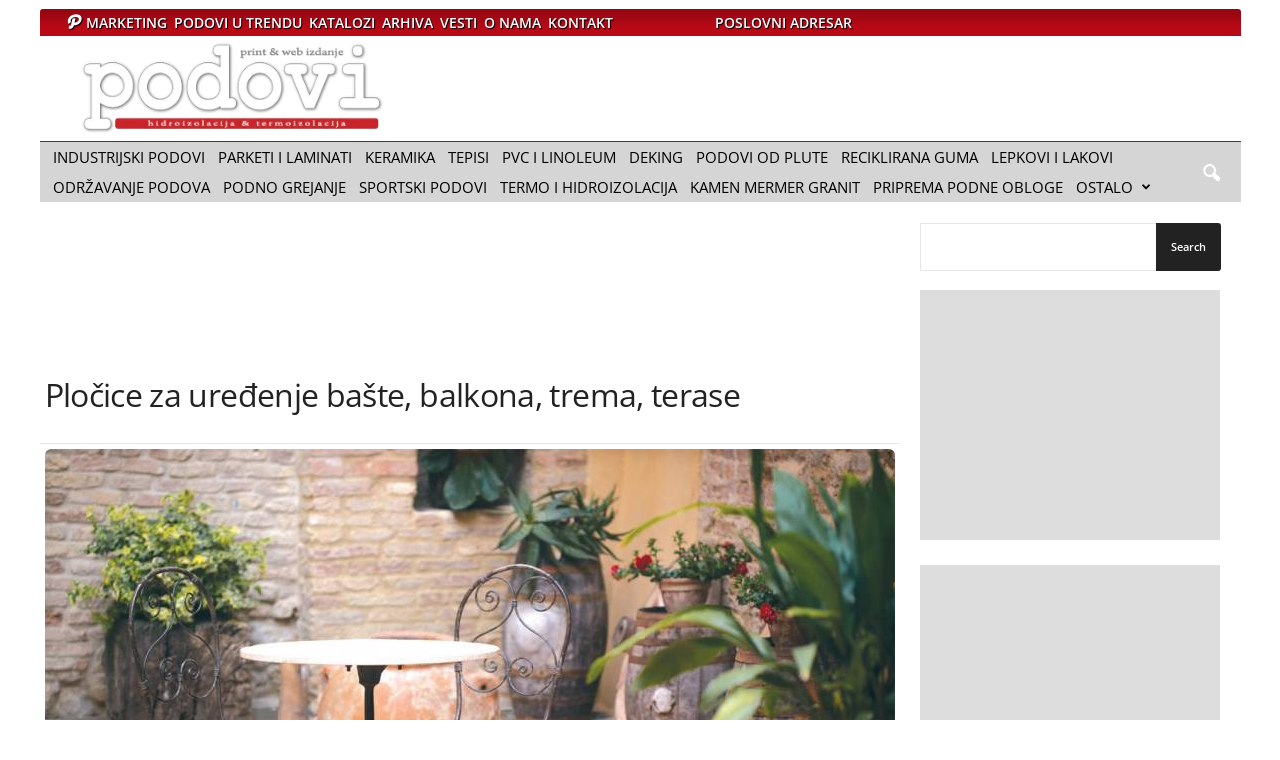

--- FILE ---
content_type: text/html; charset=UTF-8
request_url: https://www.podovi.org/plocice-za-uredjenje-baste-balkona-trema-terase/
body_size: 35695
content:
<!DOCTYPE html>
<html lang="sr">
<head>
    <title>Pločice za uređenje bašte, balkona, trema, terase - PODOVI</title>
    <link rel="icon" type="image/x-icon" href="/favicon.ico">
    <meta charset="UTF-8">
    <meta name="viewport" content="width=device-width, initial-scale=1.0">  

           

    <link rel="preconnect" href="https://www.googletagmanager.com">
    <link rel="preconnect" href="https://securepubads.g.doubleclick.net">		

    <link rel="dns-prefetch" href="https://region1.google-analytics.com/">	
    <link rel="dns-prefetch" href="https://tpc.googlesyndication.com">
    <link rel="dns-prefetch" href="https://pagead2.googlesyndication.com"> 
    <link rel="dns-prefetch" href="https://adservice.google.com">  


    <link rel="preload" href="https://www.googletagmanager.com/gtm.js?id=GTM-WCHTWGD" as="script" />    
     
    <link rel="preload" as="font" type="font/woff" href="https://www.podovi.org/wp-content/themes/Newsmag/images/icons/newsmag.woff?17" crossorigin /> 
    <link rel="preload" as="font" type="font/woff2" href="https://www.podovi.org/wp-content/themes/Newsmag-child/fonts/open-sans-v34-latin-ext_latin-regular.woff2" crossorigin />
    <link rel="preload" as="font" type="font/woff2" href="https://www.podovi.org/wp-content/themes/Newsmag-child/fonts/open-sans-v34-latin-ext_latin-600.woff2" crossorigin /> 

    
<style>
@font-face {
  font-family: "newsmag";  
  font-style: normal;
  font-display: swap;
  font-weight: 400;
  src: local('newsmag'), url(https://www.podovi.org/wp-content/themes/Newsmag/images/icons/newsmag.woff?17) format("woff");
}
/* latin */
@font-face {
  font-family: 'Open Sans';
  font-style: normal;
  font-display: swap;
  font-weight: 400;
  src: local('Open Sans Regular'), local('OpenSans-Regular'), url(https://www.podovi.org/wp-content/themes/Newsmag-child/fonts/open-sans-v34-latin-ext_latin-regular.woff2) format('woff2');  
}
@font-face {
  font-family: 'Open Sans';
  font-style: normal;
  font-display: swap;
  font-weight: 600;
  src: local('Open Sans SemiBold'), local('OpenSans-SemiBold'), url(https://www.podovi.org/wp-content/themes/Newsmag-child/fonts/open-sans-v34-latin-ext_latin-600.woff2) format('woff2');
}
.fa-house:before {
    content: '\e822';
    font-family: 'newsmag';
}
@media screen and (max-width: 767px) {
ul #menu-top-meni {font-size: 12px;font-weight: 600;line-height: 30px;margin-right: 3px;padding-right: 3px;color: #fff;font-family: 'Open Sans',arial,sans-serif;text-transform: uppercase;}
#menu-item-7370 a {margin-left: 0px;padding: 0 5px 0 5px;color: #080769;background-color: whitesmoke;}
}

figure.wp-caption.featured {
    margin-bottom: 15px;
}

.fa-house:before{content:'\e822';font-family:newsmag}.clearfix::after,.clearfix::before{display:table;content:''}.clearfix::after{clear:both}.tnp-widget{width:100%;display:block;box-sizing:border-box}.tnp-widget .tnp-field{margin-bottom:10px;border:0;padding:0}.tnp-widget label{display:block;color:inherit;font-size:14px}.tnp-widget input[type=email],.tnp-widget input[type=submit],.tnp-widget input[type=text]{width:100%;padding:10px;display:block;border:1px solid #ddd;border-color:#ddd;background-color:#f4f4f4;background-image:none;text-shadow:none;color:#444;font-size:14px;line-height:normal;box-sizing:border-box;height:auto}.tnp-widget input.tnp-submit{background-color:#444;background-image:none;text-shadow:none;color:#fff;margin:0}.tnp-field input[type=submit]{position:inherit}body{visibility:visible!important}html{font-family:sans-serif;-ms-text-size-adjust:100%;-webkit-text-size-adjust:100%}body{margin:0}article,aside,figcaption,figure,footer,header{display:block}a{background:0 0}strong{font-weight:700}h1{font-size:2em;margin:.67em 0}sup{font-size:75%;line-height:0;position:relative;vertical-align:baseline}sup{top:-.5em}img{border:0;display:block}figure{margin:0}input{color:inherit;font:inherit;margin:0}html input[type=button],input[type=submit]{-webkit-appearance:button}input::-moz-focus-inner{border:0;padding:0}input{line-height:normal}.td-container-border:after{position:absolute;bottom:0;right:0;display:block;content:'';height:100%;width:1px;box-sizing:border-box;-moz-box-sizing:border-box;-webkit-box-sizing:border-box;background-color:#e6e6e6;z-index:-1}.td-ss-main-sidebar{-webkit-backface-visibility:hidden;z-index:1}.td-container{width:1021px;margin-right:auto;margin-left:auto;border-bottom:1px solid #e6e6e6;background-color:#fff;position:relative;clear:both;z-index:1}.td-pb-row{width:100%;margin-bottom:0;margin-left:0}.td-pb-row:after,.td-pb-row:before{display:table;content:""}.td-pb-row:after{clear:both}.td-pb-row{position:relative}.td-pb-row .td-pb-span4:nth-of-type(3):after{content:'';position:absolute;background-color:#e6e6e6;top:0;width:1px;height:100%;display:block;left:-341px}@media (max-width:767px){.td-pb-row .td-pb-span4:nth-of-type(3):after{display:none}}.td-pb-row .td-pb-span4:nth-last-of-type(3):after{content:'';position:absolute;background-color:#e6e6e6;top:0;width:1px;height:100%;display:block;right:-341px}.td-container-border:before{content:'';position:absolute;background-color:#e6e6e6;top:0;width:1px;height:100%;display:block;left:0}@media (max-width:767px){.td-pb-row .td-pb-span4:nth-last-of-type(3):after{display:none}.td-container-border:before{display:none}}.td-main-content{position:relative}.td-main-content:before{content:'';position:absolute;background-color:#e6e6e6;top:0;width:1px;height:100%;display:block;right:-1px}@media (max-width:767px){.td-main-content:before{display:none}}.td-main-sidebar:before{content:'';position:absolute;background-color:#e6e6e6;top:0;width:1px;height:100%;display:block;right:-1px}@media (max-width:767px){.td-main-sidebar:before{display:none}}.td-pb-row [class*=td-pb-span]{display:block;min-height:1px;float:left;margin-left:0;border-left:1px solid #e6e6e6}.td-pb-span4{width:340px;position:relative}.td-pb-span8{width:680px}.td-pb-span12{width:1020px}.td-pb-padding-side{padding:0 19px 0 20px}@media (min-width:768px) and (max-width:1023px){.td-pb-row .td-pb-span4:nth-of-type(3):after{left:-253px}.td-pb-row .td-pb-span4:nth-last-of-type(3):after{right:-253px}.td-main-sidebar:before{right:0}.td-pb-padding-side{padding:0 17px}}@media (max-width:767px){.td-pb-padding-side{padding:0 10px}}.td-pb-border-top{border-top:1px solid #e6e6e6}p{margin-top:0}.wpb_button{display:inline-block;font-family:open sans,arial,sans-serif;font-weight:600;line-height:24px;text-shadow:none;margin-bottom:20px!important;margin-left:20px;margin-right:20px;border:none}.td-block-row{width:100%}.td-block-row:after,.td-block-row:before{display:table;content:""}.td-block-row:after{clear:both}.td-block-row [class*=td-block-span]{display:block;min-height:1px;float:left}.td-block-span12{padding-left:20px;padding-right:19px}.td-block-span6{width:339px;padding-left:20px;padding-right:19px}.td-block-row .td-block-span6:first-child{width:340px;padding-right:20px}@media (min-width:768px) and (max-width:1023px){.td-container{width:756px}.td-pb-span4{width:252px}.td-pb-span8{width:504px}.td-pb-span12{width:756px}.td-block-span12{padding-left:17px;padding-right:16px}.td-block-span6{width:251px;padding-left:17px;padding-right:16px}.td-block-row .td-block-span6:first-child{width:252px;padding-right:17px}}@media (max-width:767px){.td-container{width:100%}.td-pb-row{width:100%!important}.td-pb-row .td-pb-span12,.td-pb-row .td-pb-span4,.td-pb-row .td-pb-span8{float:none;width:100%!important;margin-bottom:0!important;padding-bottom:0;border-left:none}.td-block-span12,.td-block-span6{float:none;width:100%!important;margin-bottom:0!important;padding-bottom:0;padding-left:10px;padding-right:10px!important}.td-container-border:after{display:none}}.td-header-container{width:1021px;margin-right:auto;margin-left:auto;position:relative}@media (min-width:768px) and (max-width:1023px){.td-header-container{width:756px}}.td-header-main-menu{background-color:#222;position:relative;z-index:3}.td-header-menu-wrap{min-height:44px}.td-header-row:after,.td-header-row:before{display:table;content:""}.td-header-row:after{clear:both}.td-header-row [class*=td-header-sp]{display:block;min-height:1px;float:left}.td-header-border:before{content:"";background-color:#4db2ec;display:block;height:4px}@media (max-width:767px){.td-header-container{width:100%}.td-header-main-menu{height:53px}.td-header-menu-wrap{min-height:53px}.td-header-border:before{display:none}}.td-visual-hidden{border:0;width:1px;height:1px;margin:-1px;overflow:hidden;padding:0;position:absolute}.td-header-container{clear:both}.td-header-sp-logo{width:272px;position:relative;margin-bottom:8px;margin-top:8px}.td-header-sp-logo a{height:114px;display:block}.sf-menu,.sf-menu li,.sf-menu ul{margin:0;padding:0;list-style:none}.sf-menu{margin-left:21px;margin-right:38px}.sf-menu ul{position:absolute;top:-999em}.sf-menu ul li{width:100%}.sf-menu li{float:left;position:relative}.sf-menu .td-menu-item>a{display:block;position:relative}.sf-menu li ul{left:-9px;z-index:99}.sf-menu ul{visibility:hidden}.sf-menu>li>a{padding:0 15px;line-height:44px;font-size:14px;color:#fff;font-weight:700;font-family:'Open Sans',arial,sans-serif;text-transform:uppercase;-webkit-backface-visibility:hidden}@media (min-width:768px) and (max-width:1023px){.td-header-sp-logo{width:248px}.td-header-sp-logo a{height:90px}.sf-menu{margin-left:17px}.sf-menu li ul{left:-14px}.sf-menu>li>a{font-size:11px;padding:0 10px}}#td-header-menu{min-height:44px}.td-normal-menu ul{box-shadow:1px 1px 4px rgba(0,0,0,.15)}.sf-menu ul{font-family:'Open Sans',arial,sans-serif;background:#fff}.sf-menu ul .td-menu-item>a{padding:7px 32px 8px 24px;font-size:12px;color:#111;line-height:21px}.sf-menu ul li:first-child>a{margin-top:11px}.sf-menu ul li:last-child>a{margin-bottom:10px}.sf-menu .sub-menu{-webkit-backface-visibility:hidden}.header-search-wrap .td-icon-search{display:inline-block;font-size:19px;color:#fff;padding-top:11px;padding-left:14px;height:44px;width:44px}#td-top-search{position:absolute;right:8px;top:50%;margin-top:-22px}@media (min-width:1024px) and (max-width:1041px){#td-outer-wrap{overflow:hidden}}#td-top-mobile-toggle{display:none;top:0;left:0;z-index:1}@media (max-width:767px){.td-header-sp-logo{margin-bottom:0}.sf-menu{display:none}.td-search-wrapper{position:absolute;right:0;top:50%}.header-search-wrap .td-icon-search{font-size:27px;padding-top:8px}#td-top-search{right:0;position:relative}#td-top-mobile-toggle{display:inline-block;position:relative}}#td-top-mobile-toggle a{display:block;height:53px;width:53px}#td-top-mobile-toggle i{font-size:26px;line-height:55px;padding-left:13px;display:inline-table;vertical-align:middle;color:#fff}.td-menu-background,.td-search-background{position:fixed;top:0;display:block;width:100%;height:113%;z-index:9999;visibility:hidden;overflow:hidden;background-color:#fff}.td-menu-background:before,.td-search-background:before{content:'';position:absolute;display:block;width:104%;height:100%;background:#68bfb2;background:-moz-linear-gradient(45deg,#68bfb2 0,#717bc3 100%);background:-webkit-gradient(left bottom,right top,color-stop(0,#68bfb2),color-stop(100%,#717bc3));background:-webkit-linear-gradient(45deg,#68bfb2 0,#717bc3 100%);background:-o-linear-gradient(45deg,#68bfb2 0,#717bc3 100%);background:-ms-linear-gradient(45deg,#68bfb2 0,#717bc3 100%);background:linear-gradient(45deg,#68bfb2 0,#717bc3 100%);z-index:10;right:-4px}.td-menu-background:after,.td-search-background:after{content:'';position:absolute;display:block;width:100%;height:100%;background-repeat:no-repeat;background-size:cover;background-position:center top;z-index:-10}.td-menu-background{transform:translate3d(-100%,0,0);-webkit-transform:translate3d(-100%,0,0)}.td-menu-background:after{transform:translate3d(14%,0,0);-webkit-transform:translate3d(14%,0,0)}.td-search-background{transform:translate3d(100%,0,0);-webkit-transform:translate3d(100%,0,0)}.td-search-background:after{transform:translate3d(-14%,0,0);-webkit-transform:translate3d(-14%,0,0)}#td-mobile-nav{position:absolute;width:100%;z-index:9999;transform:translate3d(-99%,0,0);-webkit-transform:translate3d(-99%,0,0);left:-1%;font-family:-apple-system,".SFNSText-Regular","San Francisco",Roboto,"Segoe UI","Helvetica Neue","Lucida Grande",sans-serif}#td-mobile-nav{overflow:hidden}#td-mobile-nav .td-menu-socials{padding:0 65px 0 20px;overflow:hidden;height:60px}.td-mobile-close{position:absolute;right:1px;top:0;z-index:1000}.td-mobile-close .td-icon-close-mobile{height:70px;width:70px;line-height:70px;font-size:21px;color:#fff;top:4px;position:relative;text-align:center;display:inline-block}.td-mobile-content{padding:20px 20px 0}.td-mobile-container{padding-bottom:20px;position:relative}.td-mobile-container i{line-height:1;text-align:center;display:inline-block}.td-mobile-content ul{list-style:none;margin:0;padding:0}.td-mobile-content li{float:none;margin-left:0;-webkit-touch-callout:none}.td-mobile-content li a{display:block;line-height:21px;font-size:20px;color:#fff;margin-left:0;padding:12px 30px 12px 12px;font-weight:700;letter-spacing:.01em}@media (max-width:320px){.td-mobile-content li a{font-size:20px}}.td-mobile-content .td-icon-menu-right{display:none;position:absolute;top:11px;right:-4px;z-index:1000;font-size:14px;padding:6px 12px;float:right;color:#fff;line-height:1;text-align:center;-webkit-transform-origin:50% 48% 0;-moz-transform-origin:50% 48% 0;-o-transform-origin:50% 48% 0;transform-origin:50% 48% 0;transform:rotate(-90deg);-webkit-transform:rotate(-90deg)}.td-mobile-content .td-icon-menu-right:before{content:'\e83d'}.td-mobile-content .sub-menu{max-height:0;overflow:hidden;opacity:0}.td-mobile-content .sub-menu a{padding:9px 26px 9px 36px!important;line-height:19px;font-size:15px;font-weight:400}.td-mobile-content .menu-item-has-children a{width:100%;z-index:1}.td-mobile-container{opacity:1}.td-login-inputs{position:relative}body,p{font-family:Verdana,Geneva,sans-serif;font-size:13px;line-height:21px;color:#222;overflow-wrap:break-word;word-wrap:break-word}p{margin-bottom:21px}a{color:#4db2ec;text-decoration:none!important}ul{padding:0;list-style-position:inside}ul li{line-height:24px}.td-post-content{font-size:14px;line-height:24px}.td-post-content p{font-size:14px;line-height:24px;margin-bottom:24px}.td-post-content .alignnone{display:inline-block;margin-bottom:0}h1,h3,h4{font-family:'Open Sans',arial,sans-serif;color:#222;font-weight:400;margin:6px 0}h1{font-size:32px;line-height:40px;margin-top:33px;margin-bottom:23px;letter-spacing:-.02em}h3{font-size:22px;line-height:30px;margin-top:27px;margin-bottom:17px}h4{font-size:19px;line-height:29px;margin-top:24px;margin-bottom:14px}.td-post-content h3:first-child{margin-top:4px}.td-post-content img{margin-bottom:21px}.td-post-content figure img{margin-bottom:0}.alignnone{margin-top:0}.aligncenter{text-align:center;clear:both;display:block;margin:6px auto}figure.aligncenter{margin-bottom:0}.aligncenter img{width:100%}.wp-caption-text{font-family:Verdana,Geneva,sans-serif;text-align:right;margin:4px 0 17px;font-size:11px;font-style:italic;font-weight:400;line-height:17px;color:#444;z-index:1}.wp-caption{text-align:center;max-width:100%}.wp-caption img{max-width:100%!important}.post{font-family:Verdana,Geneva,sans-serif;font-size:12px;line-height:21px;color:#444}input[type=submit]{font-family:'Open Sans',arial,sans-serif;font-size:11px;font-weight:600;line-height:16px;background-color:#222;border-radius:3px;color:#fff;border:none;padding:7px 12px}input[type=email],input[type=text]{font-family:Verdana,Geneva,sans-serif;font-size:12px;line-height:21px;color:#444;border:1px solid #e6e6e6;width:100%;max-width:100%;height:34px;padding:3px 9px}input[type=password]{width:100%;position:relative;top:0;display:inline-table;vertical-align:middle;font-size:12px;line-height:21px;color:#444;border:1px solid #ccc;max-width:100%;height:34px;padding:3px 9px;margin-bottom:10px}.td-module-title{font-family:'Open Sans',arial,sans-serif}.td-module-title a{color:#111}.td_module_wrap{position:relative;z-index:0}.td-module-thumb{position:relative;margin-bottom:12px}.td-module-thumb .entry-thumb{display:block;width:auto}.td-module-image{position:relative}.td_module_1 .entry-title{font-size:19px;font-weight:600;line-height:24px;margin:0 0 9px}@media (min-width:768px) and (max-width:1023px){.td_module_1 .entry-title{font-size:15px!important;line-height:19px!important;margin-bottom:8px}}@media (max-width:767px){input[type=password]{font-size:16px}.td-module-thumb .entry-thumb{width:100%}.td_module_1 .entry-title{font-size:19px!important;line-height:24px!important}}@media (max-width:1023px){.td_module_1 .td-module-thumb{margin-bottom:8px}}.td_module_1 .meta-info{margin-bottom:14px;line-height:11px}@media (max-width:1023px){.td_module_1 .meta-info{margin-bottom:10px}}.td_module_1{padding-bottom:36px}.td_module_1 .entry-title{margin-bottom:8px}@media (min-width:1024px){.td_module_1 .entry-thumb{min-height:160px}}.td_block_wrap{position:relative;clear:both}.block-title{display:inline-block;line-height:20px;margin:0 0 20px 20px}@media (min-width:768px) and (max-width:1023px){.td_module_1{padding-bottom:32px}.td_module_1 .entry-title{margin-bottom:7px}.td_module_1 .entry-thumb{min-height:116px}.block-title{margin-left:17px}}@media (max-width:767px){.block-title{margin-left:10px;margin-right:10px}}.block-title>span{font-family:'Open Sans',arial,sans-serif;font-size:11px;font-weight:700;color:#fff;background-color:#222;border-radius:3px;padding:2px 15px;position:relative;display:inline-table;vertical-align:middle;line-height:16px;top:-2px}.td-post-category{font-family:'Open Sans',arial,sans-serif;padding:2px 5px 3px;background-color:#222;border-radius:3px;font-size:10px;font-weight:600;font-style:normal;color:#fff;margin-right:5px;position:relative;display:inline-block;overflow:hidden;text-overflow:ellipsis;white-space:nowrap;max-width:100%;vertical-align:middle;line-height:1}*{-webkit-box-sizing:border-box;box-sizing:border-box}:after,:before{-webkit-box-sizing:border-box;box-sizing:border-box}img{max-width:100%;height:auto}.td-ss-main-content{position:relative;padding-left: 0px;}.td-search-form-widget{position:relative;line-height:21px}.td-search-form-widget .wpb_button{border-radius:0 3px 3px 0;height:32px;position:absolute;right:0;top:0;text-shadow:none;padding:7px 15px 8px;line-height:16px;margin:0}.td-search-form-widget div{text-align:left}.td-search-form-widget .td-widget-search-input{width:95%;border-right:0;height:32px;line-height:21px;position:relative;top:0;display:inline-table;vertical-align:middle}.widget ul li{margin-left:0}.widget ul li:before{content:''}.td-post-header{padding-top:20px}.post footer{clear:both}.post p{line-height:1.72}.post header h1{font-family:'Open Sans',arial,sans-serif;font-weight:400;font-size:32px;line-height:40px;color:#222;margin:6px 0 7px;word-wrap:break-word}.meta-info{font-family:'Open Sans',arial,sans-serif;font-size:11px;color:#444;line-height:16px;margin-bottom:15px}@media (min-width:768px) and (max-width:1023px){.td-post-category{display:none}.td-post-header{padding-top:17px}.meta-info{margin-bottom:12px}}@media (max-width:767px){.td-post-header{padding-top:15px}.post p{padding-left:0!important;padding-right:0!important}.post header h1{font-size:28px;line-height:36px}.meta-info{margin-bottom:10px}}.td-post-content{padding-top:20px;border-top:1px solid #e6e6e6}.td-post-source-tags{margin:15px 0 18px}@media (min-width:768px) and (max-width:1023px){.td-post-content{padding-top:17px}.td-post-source-tags{margin:11px 0 14px}}@media (max-width:767px){.td-post-content{padding-top:10px}.td-post-source-tags{margin:5px 0 8px}.td-post-next-prev .td-block-span6{width:50%!important;padding:0 10px!important}}.td-tags{font-family:'Open Sans',arial,sans-serif;font-size:9px;font-weight:700;text-transform:uppercase;font-style:normal;margin:0;padding:0;height:15px;line-height:15px;display:table}.td-tags a{margin:0 3px 0 0}.td-tags span{margin-right:3px}.td-post-next-prev{border-top:1px solid #e6e6e6;position:relative}.td-next-prev-separator{position:absolute;width:1px;height:100%;background-color:#e6e6e6;display:block;left:50%}.td-post-prev-post{position:relative}.td-block-span6.td-post-prev-post{width:50%!important;padding:0 20px!important}.td-post-next-prev-content{display:inline-block;font-family:'Open Sans',arial,sans-serif}.td-post-next-prev-content span{display:block;font-size:12px;color:#c1c1c1;font-weight:600;margin:33px 0 6px}.td-post-next-prev-content a{display:block;font-size:15px;color:#222;font-weight:700;line-height:21px;margin-bottom:38px;word-break:break-word}.author-box-wrap{border-top:1px solid #e6e6e6;padding:21px 19px 17px 20px}.author-box-wrap .desc{margin-left:116px}@media (min-width:768px) and (max-width:1023px){.td-block-span6.td-post-prev-post{padding:0 17px!important}.td-post-next-prev-content span{margin-top:29px}.td-post-next-prev-content a{margin-bottom:34px}.author-box-wrap{padding:17px 17px 13px}.author-box-wrap .desc{margin-left:113px}}.author-box-wrap .avatar{float:left;max-width:96px}.td-author-description{margin-bottom:6px}.td-author-name{font-family:'Open Sans',arial,sans-serif;font-size:15px;line-height:21px;font-weight:700;margin:6px 0 8px}@media (max-width:767px){.td-block-span6.td-post-prev-post{padding:0 10px!important}.td-post-next-prev-content span{margin-top:19px}.td-post-next-prev-content a{margin-bottom:24px}.author-box-wrap{padding:10px}.author-box-wrap .desc{margin:0;text-align:center}.author-box-wrap .avatar{float:none;margin-right:auto;margin-left:auto;margin-bottom:9px}.td-author-name{margin:0 0 4px}}.td-author-name a{color:#222}.gallery-item{display:inline-block;text-align:center;vertical-align:top;width:100%}.gallery-item .gallery-caption{text-align:left;position:relative;bottom:17px;margin-bottom:0}.gallery-item .gallery-icon img{margin-bottom:20px}.gallery-columns-2{margin-bottom:20px}.gallery-columns-2 img{border-bottom:2px solid #fff;border-right:1px solid #fff;border-left:1px solid #fff;margin-bottom:0!important}.gallery-columns-2 .gallery-caption{display:none}.gallery-columns-2 .gallery-item{max-width:50%}[class*=" td-icon-"]:before,[class^=td-icon-]:before{font-family:newsmag;font-style:normal;font-weight:400;speak:none;display:inline-block;text-decoration:inherit;text-align:center;font-variant:normal;text-transform:none;line-height:1;-webkit-font-smoothing:antialiased;-moz-osx-font-smoothing:grayscale}.td-icon-menu-left:before{content:'\e807'}.td-icon-menu-right:before{content:'\e808'}.td-icon-menu-up:before{content:'\e809'}.td-icon-instagram:before{content:'\e81d'}.td-icon-facebook:before{content:'\e818'}.td-icon-pinterest:before{content:'\e825'}.td-icon-search:before{content:'\e80a'}.td-icon-reddit:before{content:'\e827'}.td-icon-linkedin:before{content:'\e81f'}.td-icon-twitter:before{content:'\e831'}.td-icon-mobile:before{content:'\e80d'}.td-icon-close-mobile:before{content:'\e900'}.td-icon-modal-back:before{content:"\e901"}.td-icon-plus:before{content:'\ea0a'}.td-icon-mail:before{content:'\e810'}.td-icon-whatsapp:before{content:'\f232'}.td-icon-copy_url:before{content:"\e931"}.td-icon-check:before{content:"\e9db"}.widget{padding:0 19px 0 20px;margin-bottom:13px}.widget a{color:#222}.widget ul{list-style:none;padding:0;margin:0}.widget li{line-height:30px;list-style:none;padding:0;margin:0}.widget .block-title{margin-left:0;margin-top:21px;margin-bottom:7px}@media (min-width:768px) and (max-width:1023px){.widget{padding:0 17px}.widget .block-title{margin-top:17px}}.widget_search{margin-bottom:19px;margin-top:21px}.widget_search .td-widget-search-input{width:95%}.widget_search .wpb_button{margin:0!important}@media (min-width:768px) and (max-width:1023px){.widget_search .wpb_button{margin:0 17px 0 0}.widget_search{margin:17px 0 15px}}@media (max-width:767px){.widget{padding:0 10px}.widget_search .wpb_button{margin:0 10px 0 0}.widget_search{margin:17px 0 15px}}.widget_text{margin-bottom:16px}.widget_text ul{margin-bottom:21px}.widget_text ul li{list-style:disc;list-style-position:inside;line-height:24px}.widget_text a{color:#4db2ec}.tagdiv-small-theme .td-menu-background,.tagdiv-small-theme .td-search-background{visibility:visible}.tagdiv-small-theme #td-mobile-nav .td-mobile-content{padding-top:74px}.tagdiv-small-theme #td-mobile-nav .menu-item{position:relative}.clearfix:after,.clearfix:before{display:table;content:"";line-height:0}.clearfix:after{clear:both}.wpb_button{margin-bottom:0}.td-main-sidebar{z-index:1}body .td-header-row .td-header-sp-rec{min-height:0}.td-main-menu-logo{display:none;float:left;height:44px}.td-main-menu-logo a{line-height:44px}.td-main-menu-logo img{max-height:44px;margin:0 21px;position:relative;vertical-align:middle;display:inline-block;padding-top:3px;padding-bottom:3px;width:auto}@media (min-width:768px) and (max-width:1023px){.td-main-menu-logo img{margin:0 17px}}@media (max-width:767px){.td-main-menu-logo{display:block;float:none;height:auto!important}.td-main-menu-logo img{margin:auto;bottom:0;top:0;left:0;right:0;position:absolute;max-height:45px!important}.td-header-sp-logo{display:none!important}}.td-header-sp-logo img{bottom:0;max-height:90px;left:0;margin:auto;position:absolute;right:0;top:0;width:auto}.td-header-sp-rec{float:right;margin-bottom:8px;margin-top:8px;width:728px;position:relative}@media (min-width:1024px) and (max-height:768px){.td-header-sp-rec{margin-right:7px}}.td-header-sp-rec .td-header-ad-wrap{height:114px;display:block}.td-logo-in-header .td-sticky-disable.td-header-logo,.td-logo-in-header .td-sticky-disable.td-mobile-logo{display:none}.td-header-style-1 .td-header-top-menu{position:relative;top:10px}.td-header-style-1 .td-header-sp-rec{float:right}.top-header-menu{list-style:none;padding:0;margin:0}.top-header-menu li{display:inline-block;position:relative;zoom:1;z-index:9}.top-header-menu li a{color:#222;margin:0 12px 0 0;font-family:'Open Sans',arial,sans-serif;font-weight:700;font-size:11px;line-height:29px}@media (min-width:768px) and (max-width:1023px){.td-header-sp-logo img{max-height:70px}.td-header-sp-rec{width:508px}.td-header-sp-rec .td-header-ad-wrap{height:90px}.top-header-menu li a{font-size:10px}}.top-header-menu a{text-transform:uppercase}@media (max-height:768px){.td-header-top-menu{padding:0 16px}}@media (max-width:767px){.td-header-sp-rec{margin-bottom:0;margin-top:0;width:100%;float:none;min-height:0!important}.td-header-sp-rec .td-header-ad-wrap{height:auto;margin-left:auto;margin-right:auto;display:table}.td-logo-in-header .td-sticky-disable.td-mobile-logo{display:block}.td-header-style-1 .td-header-sp-rec{float:none}.td-header-top-menu{display:none}}.td-top-bar-container{display:inline-block;width:100%;float:left}.td-header-sp-top-menu{position:relative;padding-left:0}.td-header-sp-top-menu .top-header-menu{display:inline-block}.td-header-sp-top-menu .menu-top-container{display:inline-block}.td-header-sp-top-menu .menu-top-container li:last-child a{margin-right:0}.header-search-wrap .header-search{z-index:2}.header-search-wrap #td-header-search-button{display:block;position:relative}.header-search-wrap #td-header-search-button-mob{display:none;position:relative}.header-search-wrap .td-drop-down-search{position:absolute;padding:0;top:100%;border-radius:0;border-width:0 1px 1px;border-style:solid;border-color:#e6e6e6;z-index:98;display:none;right:0;width:341px;background:#fff}@media (max-width:400px){.header-search-wrap .td-drop-down-search{width:101%}}.header-search-wrap .td-drop-down-search .btn{position:absolute;border-radius:0 3px 3px 0;height:32px;line-height:17px;padding:7px 15px 8px;text-shadow:none;vertical-align:top;right:0}.header-search-wrap .td-drop-down-search:before{position:absolute;top:-6px;right:24px;display:block;content:'';width:0;height:0;border-style:solid;border-width:0 5.5px 6px;border-color:transparent transparent #fff;box-sizing:border-box;-moz-box-sizing:border-box;-webkit-box-sizing:border-box}.header-search-wrap .td-drop-down-search #td-header-search{background-color:#fff!important;width:95%;height:32px;margin:0;border-right:0;line-height:17px}.header-search-wrap .td-drop-down-search .td-search-form{margin:21px 20px 20px 21px}.td-header-border #td-top-search{margin-top:-20px}@media (max-width:767px){.header-search-wrap #td-header-search-button{display:none}.header-search-wrap #td-header-search-button-mob{display:block;right:9px}.header-search-wrap .td-drop-down-search{right:-1px}.header-search-wrap .td-drop-down-search .btn{line-height:17px}.header-search-wrap .td-drop-down-search:before{right:23px}.td-header-border #td-top-search{margin-top:-22px}}.td-search-wrap-mob{padding:0;position:absolute;width:100%;height:auto;top:0;text-align:center;z-index:9999;visibility:hidden;color:#fff;font-family:-apple-system,".SFNSText-Regular","San Francisco",Roboto,"Segoe UI","Helvetica Neue","Lucida Grande",sans-serif}.td-search-wrap-mob .td-drop-down-search{opacity:0;visibility:hidden;-webkit-backface-visibility:hidden;position:relative}.td-search-wrap-mob #td-header-search-mob{color:#fff;font-weight:700;font-size:26px;height:40px;line-height:36px;border:0;background:0 0;outline:0;margin:8px 0;padding:0;text-align:center}.td-search-wrap-mob .td-search-input{margin:0 5%;position:relative}.td-search-wrap-mob .td-search-input span{opacity:.8;font-size:12px}.td-search-wrap-mob .td-search-input:after,.td-search-wrap-mob .td-search-input:before{content:'';position:absolute;display:block;width:100%;height:1px;background-color:#fff;bottom:0;left:0;opacity:.2}.td-search-wrap-mob .td-search-input:after{opacity:.8;transform:scaleX(0);-webkit-transform:scaleX(0)}.td-search-wrap-mob .td-search-form{margin-bottom:30px}.td-search-wrap-mob i{line-height:1;text-align:center;display:inline-block}.td-search-close{text-align:right;z-index:1000}.td-search-close .td-icon-close-mobile{height:70px;width:70px;line-height:70px;font-size:21px;color:#fff;position:relative;top:4px;right:0;display:inline-block;text-align:center}.td-post-small-box{height:15px;line-height:15px;margin-bottom:3px}.td-post-small-box a{background-color:#a5a5a5;margin:0 0 0 3px;padding:1px 7px;color:#fff}.td_block_related_posts{position:relative}.td_block_related_posts .td-related-span4{padding-bottom:17px}.td_block_related_posts .entry-title{margin:0;font-weight:600;font-size:13px;line-height:17px}.td_block_related_posts .td-module-thumb{margin-bottom:6px;position:relative}@media (max-width:767px){.td_block_related_posts{margin-bottom:40px}.td_block_related_posts .entry-title{font-size:11px!important;line-height:12px!important;margin-top:4px}.td_block_related_posts .td-module-thumb{margin-bottom:0}}.td_block_related_posts .td-next-prev-wrap{display:inline-block;position:absolute;top:0;right:0;margin:20px 19px 0 0}@media (min-width:1024px){.td_block_related_posts .entry-thumb{min-height:150px}}.td-related-title{font-family:'Open Sans',arial,sans-serif;font-size:11px;font-weight:700;line-height:16px;margin:22px 0 22px 20px}@media (min-width:768px) and (max-width:1023px){.td_block_related_posts .td-next-prev-wrap{margin:17px 17px 0 0}.td_block_related_posts .entry-thumb{min-height:108px}.td-related-title{margin:19px 0 19px 17px}}@media (max-width:767px){.td_block_related_posts .td-next-prev-wrap{top:auto!important;bottom:-40px;left:0;margin:0 auto;text-align:center}.td-related-title{display:table;margin-left:auto;margin-right:auto}}.td-related-title .td-related-left{color:#222;border-radius:3px 0 0 3px;padding:1px 15px;border:1px solid #222;white-space:nowrap}.td-related-title .td-related-right{border-radius:0 3px 3px 0;border-top:1px;border-right:1px;border-bottom:1px;border-left:0;border-color:#222;border-style:solid;padding:1px 14px;background-color:#fff;color:#222;white-space:nowrap}.td-related-title .td-cur-simple-item{background-color:#222;color:#fff}.td-post-sharing{margin-left:-3px;margin-right:-3px;font-family:'Open Sans',arial,sans-serif;text-align:left;z-index:2;white-space:nowrap;opacity:0}.td-post-sharing-bottom{padding-top:10px;padding-bottom:3px;border-top:1px solid #e6e6e6}.td-social-but-icon{height:40px;padding-left:13px;padding-right:13px;line-height:40px;z-index:1}.td-social-but-icon i{position:relative;vertical-align:middle}.td-ps-bg .td-social-mail .td-social-but-icon,.td-ps-bg .td-social-mail .td-social-but-text{background-color:#000}.td-ps-big .td-social-but-icon{display:block;height:auto;line-height:60px}.td_module_6 .entry-title{font-size:13px;font-weight:600;line-height:18px;margin:0 0 7px}@media (min-width:768px) and (max-width:1023px){.td_module_6 .entry-title{margin-bottom:5px;font-size:12px!important;line-height:15px!important}.td_module_6 .td-module-thumb{width:80px}}@media (max-width:767px){.td_module_6 .entry-title{font-size:14px!important;line-height:19px!important}}.td_module_6 .meta-info{margin-bottom:0;line-height:11px}.wpb_button{display:inline-block;font-family:'Open Sans',arial,sans-serif;font-weight:600;line-height:24px;text-shadow:none;margin-bottom:20px!important;margin-left:20px;margin-right:20px;border:none}.td_module_6:after,.td_module_6:before{display:table;content:"";line-height:0}.td_module_6:after{clear:both}.td_module_6 .td-module-thumb{position:absolute}.td_module_6 .item-details{margin-left:115px;margin-bottom:20px;min-height:76px}.td_module_6 .entry-thumb{width:100px;height:auto}@media (min-width:1024px){.td_module_6 .entry-thumb{min-height:75px}}.td-pulldown-filter-list{display:none;position:absolute;top:8px;right:-1px;z-index:2;background-color:rgba(255,255,255,.95);-webkit-border-radius:3px;-webkit-border-top-right-radius:0;-moz-border-radius:3px;-moz-border-radius-topright:0;border-radius:3px;border-top-right-radius:0;padding:5px 0 7px;text-align:left}.td-pulldown-filter-list{-webkit-animation-duration:.3s;animation-duration:.3s}.td_block_inner{-webkit-animation-duration:.5s;animation-duration:.5s}.td-next-prev-wrap{margin:0 0 0 20px;line-height:21px;clear:both}.td-next-prev-wrap a{display:inline-block;margin-bottom:19px}.td-next-prev-wrap .td-ajax-prev-page{margin-right:4px}.td-next-prev-wrap i{-webkit-border-radius:3px;-moz-border-radius:3px;border-radius:3px;border:1px solid #e6e6e6;font-size:9px;color:#444;line-height:1;padding:3px 6px}.ajax-page-disabled{opacity:.5}.td_block_3,.td_block_7{position:relative;padding-top:20px}@media (min-width:768px) and (max-width:1023px){.td_module_6 .item-details{margin-left:92px;margin-bottom:10px}.td_module_6 .entry-thumb{min-height:60px}.td-next-prev-wrap{margin:0 0 0 17px}.td-next-prev-wrap a{margin-bottom:16px}.td_block_3,.td_block_7{padding-top:17px}}@media (max-width:767px){.td_module_6 .item-details{margin-left:114px}.td-next-prev-wrap{margin:0 0 0 10px}.td-next-prev-wrap a{margin-bottom:19px}.td_block_3,.td_block_7{padding-top:17px}}.td_block_3 .block-title,.td_block_7 .block-title{margin:0 0 20px 20px}.td_block_3 .td_block_inner,.td_block_7 .td_block_inner{clear:right}.td_block_3 .td-block-span12:last-child .td_module_1{padding-bottom:11px}.td-related-row{width:100%}.td-related-row:after,.td-related-row:before{display:table;content:""}.td-related-row:after{clear:both}.td-related-row [class*=td-related-span]{display:block;min-height:1px;float:left}.td-related-span4{width:220px;padding-left:20px}@media (min-width:768px) and (max-width:1023px){.td_block_3 .block-title,.td_block_7 .block-title{margin:0 0 17px 17px}.td-related-span4{width:162px;padding-left:17px}}@media (max-width:767px){.td_block_3 .block-title,.td_block_7 .block-title{margin:0 0 17px 10px}.td-related-row{padding-right:10px}.td-related-span4{width:33.33%;padding-left:10px}}.td-footer-container{margin-right:auto;margin-left:auto;position:relative;background-color:#222;padding:42px 0 20px;color:#fff;z-index:0}.td-footer-container a{color:#fff}.td-footer-container:before{content:'';position:absolute;top:0;left:0;width:100%;height:100%;background-repeat:no-repeat;background-size:auto;background-position:center bottom;z-index:-1;border-left:0 solid #e6e6e6;border-right:0 solid #e6e6e6}@media (max-width:767px){.td-footer-container:before{border-width:0!important}.td-footer-container .td-pb-span12,.td-footer-container .td-pb-span4{padding-bottom:20px}}.td-footer-container .widget_text p{color:#fff}.td-footer-container .td-pb-span12,.td-footer-container .td-pb-span4{border-left:none}.td-footer-container.td-container{border-bottom-width:0}.td-footer-container .widget{padding-bottom:20px}.td-footer-container .td-pb-row .td-pb-span4:after{display:none}.td-scroll-up{-webkit-transform:translateZ(0);position:fixed;bottom:4px;right:5px;border-radius:3px;width:38px;height:38px}.td-scroll-up .td-icon-menu-up{position:relative;color:#fff;font-size:20px;display:block;text-align:center;width:38px;top:7px}.mfp-hide{display:none!important}#login_pass{display:none!important}.white-popup-block{position:relative;margin:0 auto;max-width:500px;min-height:500px;font-family:'Open Sans',arial,sans-serif;text-align:center;color:#fff;vertical-align:top;-webkit-box-shadow:0 0 20px 0 rgba(0,0,0,.2);box-shadow:0 0 20px 0 rgba(0,0,0,.2);padding:0 0 24px;overflow:hidden}.white-popup-block:after{content:'';width:100%;height:100%;position:absolute;top:0;left:0;display:block;background:rgba(0,0,0,.8);background:-webkit-gradient(left bottom,right top,color-stop(0,rgba(0,0,0,.8)),color-stop(100%,rgba(0,0,0,.8)));background:-webkit-linear-gradient(45deg,rgba(0,0,0,.8) 0,rgba(0,0,0,.8) 100%);background:linear-gradient(45deg,rgba(0,0,0,.8) 0,rgba(0,0,0,.8) 100%);z-index:-2}.white-popup-block:before{content:'';width:100%;height:100%;position:absolute;top:0;left:0;display:block;background-size:cover;background-position:top;background-repeat:no-repeat;z-index:-3}body{background:#fff}img{border-radius:6px}strong{font-weight:600}@media (max-width:767px){.td-footer-container .td-pb-span12:last-child,.td-footer-container .td-pb-span4:last-child{padding-bottom:0}.sponsajt{max-width:100vw;overflow:auto;width:380px;height:80px}div#td-outer-wrap{max-width:100vw;overflow:hidden}}.gallery-item .gallery-caption,.wp-caption-text{font-size:12px;display:block;text-align:revert;bottom:0}div.gallery-columns-2{display:grid;grid-template-columns:1fr 1fr;gap:10px}.gallery-columns-2 .gallery-item{max-width:100%}.td-menu-background::before,.td-search-background::before{background:#b00914}.td-block-span12 .td-post-category{font-size:14px;border-left:2px solid #af0f1a;padding-left:10px;background-color:#fff;color:#af0f1a;border-radius:0}.td-header-container{background:#fff}.td-container,.td-header-container{font-family:"Open Sans",arial,sans-serif}.clr{clear:both}.widget_text a{color:#1f5f84}.td-footer-container a{color:#fff!important;font-size:16px}.td-module-thumb{background-color:#ddd;background-size:auto;border-radius:6px}.sf-menu{margin-left:5px;margin-right:5px}.td_module_6 .entry-title{font-size:15px;line-height:20px}.sf-menu>li>a{color:#000;font-size:15px;font-weight:400;line-height:30px;padding-bottom:0;padding-left:8px;padding-right:5px;padding-top:0;text-transform:uppercase}.td-header-border::before{background-color:#fff;content:"";display:block;height:1px}.td-header-row{width:100%}.td-header-style-1 .td-header-top-menu{margin-bottom:0;position:relative;top:9px;background-color:red;background-image:linear-gradient(#900712 0,#bd0a16 74%,#b30917 99%);border-bottom-left-radius:0;border-bottom-right-radius:0;border-top-left-radius:3px;border-top-right-radius:3px;display:block;height:27px;width:100%;margin-bottom:8px}@media (max-width:767px){.td-header-style-1 .td-header-top-menu{top:0;margin-bottom:0}}.td-header-style-1 .td-header-sp-top-menu{top:0!important}.top-header-menu li a{color:#fff!important;font-size:14px;font-weight:600!important;line-height:27px!important;margin-right:4px!important;margin-top:0!important;text-shadow:1px 1px 1px #000}.td-post-content img.bezucitavanja{width:100%}.td-header-main-menu{background-color:#d5d5d5}.td-pb-span4{margin-top:20px}.td-footer-container{width:100%!important;border-top:3px solid #888;padding-top:35px!important;padding-bottom:25px!important}.td-footer-container .td-pb-span4{margin-top:0!important;margin-bottom:0!important;padding-bottom:0!important}.td-footer-container .td-pb-span4{margin-top:20px;width:1220px!important;padding:5px;margin-left:auto!important;margin-right:auto!important;float:none!important}.pod8{float:left;width:79%;border-bottom:1px solid #555;padding:10px}.pod4{float:right;margin-top:10px}.pod8 p{display:inline-block;text-align:justify;font-size:16px;margin:0;color:#c2c2cc!important;background:0 0;padding-right:5px;line-height:24px}.td-header-sp-logo{margin-bottom:-8px!important;margin-top:0!important;z-index:2}.baner145{display:block}.baner145 div{float:left;margin-top:2px;visibility:inherit;width:145px;height:145px;margin-left:2px}.baner145 div:nth-child(even){margin-left:3px}.reklamakategorija{width:860px;height:120px}ul#menu-podnozje{text-align:center}#menu-podnozje li{display:inline;margin-right:10px;padding-right:10px;border-right:1px solid #333;text-shadow:1px 2px 6px #fff}.baner300,.baner600{margin:auto}.baner600{padding-bottom:10px!important}#menu-item-5315 a{margin-left:90px;font-size:14px;padding-left:5px;padding-bottom:1px;padding-right:5px}#div-gpt-ad-1443692811633-1,#div-gpt-ad-1443692811633-10,#div-gpt-ad-1443692811633-11,#div-gpt-ad-1443692811633-2,#div-gpt-ad-1443692811633-3,#div-gpt-ad-1443692811633-4,#div-gpt-ad-1443692811633-5,#div-gpt-ad-1443692811633-9{background-color:#ddd}@media screen and (max-width:1023px) and (min-width:768px){.top-header-menu li a{font-size:12px;font-weight:600;line-height:30px;margin-right:3px;padding-right:3px}.td-header-style-1 .td-header-sp-top-menu{min-width:650px;margin-top:0}.td-header-sp-top-menu{padding-left:10px!important}.td-header-sp-logo{width:220px!important}.widget{padding-left:6px!important;padding-right:6px!important}.pod8,.td-footer-container .td-pb-span4{width:100%!important}.pod4{width:220px!important}.pod4,.pod8{float:none!important;margin:auto;text-align:center}.pod8{padding-top:20px;padding-bottom:20px}.baner300 div{width:240px!important;height:200px!important}.baner600 div{width:240px!important;height:480px!important}.reklamakategorija{width:100%!important;height:120px;overflow:hidden;text-align:center;max-width:650px;margin-left:auto;margin-right:auto}#menu-item-5315 a{margin-left:0;font-size:12px}#menu-item-5324 a{display:none}}@media screen and (max-width:767px){#menu-item-12230,#menu-item-5310,#menu-item-5312,#menu-item-5324,#menu-item-5325{display:none}.baner145{display:block;max-width:300px;margin:auto}#menu-item-5315 a{margin-left:0;font-size:12px}.td-header-sp-rec{margin:5px 0}.reklamakategorija,.reklamakategorija div{width:100%!important;overflow:hidden;text-align:center;max-width:100%;margin-left:auto;margin-right:auto;max-height:80px}.pod8,.td-footer-container .td-pb-span4{width:100%!important}.pod4{width:220px!important}.pod4,.pod8{float:none!important;margin:auto;text-align:center}.pod8{padding-top:20px;padding-bottom:20px}}@media (min-width:768px){.td-post-content figure img{width:100%}.td-header-container{width:1201px}.td-header-sp-rec .td-header-ad-wrap{height:90px!important}.td-container{width:1201px}.td-header-sp-logo{position:absolute;margin-left:40px;height:105px;width:305px}.td-header-sp-logo img{max-height:105px}.td-pb-span8{width:860px}.td-pb-span4{width:340px}.td-block-span6{width:429px}.td_module_6 .entry-thumb{width:120px}.td_module_6 .item-details{margin-left:135px}.td-pb-span12{width:1200px}.td-container-border:before,.td-main-content:before,.td-main-sidebar:before{background-color:#fff;height:0}.td-container{border-bottom:0}.td-pb-row [class*=td-pb-span]{border-left:0}.td-related-span4{width:280px}.td_block_related_posts .entry-thumb{min-height:150px;min-width:260px}.td-container-border:after{background-color:#fff}.td-pb-padding-side{padding:5px}.td-pb-border-top{border-top:0}.td-pb-span4{margin-top:0}.td_block_3,.td_block_7{padding-top:5px}.td-block-row .td-block-span6:first-child{width:440px}.td-block-span6{width:420px}.td_module_6{margin-bottom:12px}.td-pb-span4 .td_module_6{width:355px}.td-pb-span4 .td_module_6 .entry-title{font-size:14px}.td-block-span12{padding-right:0}.td-related-title{display:inline-block}#menu-top-meni{margin-left:10px}}@media (max-width:450px){.td-header-main-menu{background-color:#323232!important}}.post header h1{font-weight:600}.block-title>span{font-size:18px;background-color:#b00914;padding:6px 30px;border-bottom:2px solid #a80b0b;top:2px;transform:skewX(-12deg)}.block-title{width:100%;border-bottom:2px solid #a80b0b;max-width:820px}@media (max-width:767px){.td_module_6 .entry-title{font-size:16px!important}.td-related-span4{width:100%}.td_block_related_posts .td-module-thumb{width:120px;position:absolute}.td_block_related_posts .entry-title{font-size:16px!important;line-height:20px!important;padding-left:130px;height:90px}.block-title{width:95%!important}}.socfuter{display:flex;gap:10px;justify-content:center;margin-top:10px}i.socicon{padding:10px;border-radius:5px;background-color:#b00914;font-size:22px;width:50px;height:50px;text-align:center}@media screen and (min-width:1023px){.podsadrzaj .block-title{max-width:820px}.podsadrzaj #tdi_6{display:grid;grid-template-columns:1fr 1fr}.podsadrzaj .td_module_1{margin-bottom:0;padding:0}.podsadrzaj #tdi_7{display:grid;grid-template-columns:1fr 1fr;gap:10px}.podsadrzaj .td-module-thumb{background-color:#fff}.podsadrzaj .td_module_1 .entry-thumb{height:200px;width:380px}.td_module_1 .entry-title{max-width:390px}}.td-post-next-prev-content span{color:#484646}.td-tags{font-size:14px;font-weight:600}.td-tags li{list-style:none;display:inline-block;height:15px;line-height:15px;margin:0 0 3px}.td-post-small-box span{background-color:#444;padding:1px 7px;color:#fff}.td-post-small-box a{background-color:#b00914;line-height:30px;margin:0 0 0 3px;padding:1px 7px;color:#fff;font-size:14px;text-transform:uppercase}.yarpp{background-color:#f5f1f1;margin-bottom:20px;border-left:3px solid #af0f1a;clear:both}.yarpp h3{margin-left:10px}.yarpp-thumbnails-horizontal{display:grid;grid-template-columns:1fr 1fr;gap:10px;margin-left:10px;margin-right:10px}.yarpp-thumbnails-horizontal:after{border-bottom:2px solid #eee}.yarpp-thumbnails-horizontal img{max-width:100px}a.yarpp-thumbnail{display:flex;gap:20px;color:#000;font-size:15px;font-weight:600}@media screen and (max-width:767px){.yarpp-thumbnails-horizontal{display:grid;grid-template-columns:1fr}.yarpp{border-left:none;border-bottom:2px solid #af0f1a}}.td-header-border:before,.td-login-wrap .btn,.td_display_err{background-color:#b00914}a{color:#b00914}.td-login-panel-title{border-color:#b00914}.td-post-content,.td-post-content p{font-size:18px;line-height:26px}body,p{font-family:"Open Sans"}.td-post-sharing{margin-left:-3px;margin-right:-3px;font-family:'Open Sans','Open Sans Regular',sans-serif;z-index:2;white-space:nowrap;opacity:0}.td-post-sharing-bottom{border-style:solid;border-color:#ededed;border-width:1px 0;padding:21px 0;margin-bottom:42px}.td-post-sharing-bottom .td-post-sharing{margin-bottom:-7px}.td-post-sharing-visible,.td-social-sharing-hidden{display:inline-block}.td-social-sharing-hidden ul{display:none}.td-social-handler,.td-social-network{position:relative;display:inline-block;margin:0 3px 7px;height:40px;min-width:40px;font-size:11px;text-align:center;vertical-align:middle}.td-ps-notext .td-social-handler .td-social-but-icon,.td-ps-notext .td-social-network .td-social-but-icon{border-top-right-radius:2px;border-bottom-right-radius:2px}.td-social-network{color:#000;overflow:hidden}.td-social-network .td-social-but-icon{border-top-left-radius:2px;border-bottom-left-radius:2px}.td-social-network .td-social-but-text{border-top-right-radius:2px;border-bottom-right-radius:2px}.td-social-handler{color:#444;border:1px solid #e9e9e9;border-radius:2px}.td-social-but-icon,.td-social-but-text{display:inline-block;position:relative}.td-social-but-icon{padding-left:13px;padding-right:13px;line-height:40px;z-index:1}.td-social-but-icon i{position:relative;top:-1px;vertical-align:middle}.td-social-but-text{margin-left:-6px;padding-left:12px;padding-right:17px;line-height:40px}.td-social-but-text:before{content:'';position:absolute;top:12px;left:0;width:1px;height:16px;background-color:#fff;opacity:.2;z-index:1}.td-social-facebook i,.td-social-handler i,.td-social-linkedin i,.td-social-reddit i{font-size:14px}.td-social-mail i{font-size:15px}.td-social-twitter .td-icon-twitter{font-size:12px}.td-social-pinterest .td-icon-pinterest{font-size:13px}.td-social-whatsapp .td-icon-whatsapp{font-size:18px}.td-social-reddit .td-social-but-icon{padding-right:12px}.td-social-reddit .td-icon-reddit{left:-1px}.td-social-copy_url{position:relative}.td-social-copy_url-check{position:absolute;top:50%;left:50%;transform:translate(-50%,-50%);color:#fff;opacity:0;z-index:11}.td-social-copy_url .td-icon-copy_url{left:-1px;font-size:17px}.td-social-expand-tabs i{top:-2px;left:-1px;font-size:16px}.td-ps-bg .td-social-network{color:#fff}.td-ps-bg .td-social-facebook .td-social-but-icon,.td-ps-bg .td-social-facebook .td-social-but-text{background-color:#516eab}.td-ps-bg .td-social-twitter .td-social-but-icon,.td-ps-bg .td-social-twitter .td-social-but-text{background-color:#29c5f6}.td-ps-bg .td-social-pinterest .td-social-but-icon,.td-ps-bg .td-social-pinterest .td-social-but-text{background-color:#ca212a}.td-ps-bg .td-social-whatsapp .td-social-but-icon,.td-ps-bg .td-social-whatsapp .td-social-but-text{background-color:#7bbf6a}.td-ps-bg .td-social-reddit .td-social-but-icon,.td-ps-bg .td-social-reddit .td-social-but-text{background-color:#f54200}.td-ps-bg .td-social-copy_url .td-social-but-icon,.td-ps-bg .td-social-copy_url .td-social-but-text,.td-ps-bg .td-social-mail .td-social-but-icon,.td-ps-bg .td-social-mail .td-social-but-text{background-color:#000}.td-ps-bg .td-social-linkedin .td-social-but-icon,.td-ps-bg .td-social-linkedin .td-social-but-text{background-color:#0266a0}.td-ps-notext .td-social-but-icon{width:40px}.td-ps-notext .td-social-network .td-social-but-text{display:none}.td-ps-big .td-social-but-icon{display:block;line-height:60px}.td-ps-big .td-social-expand-tabs .td-social-but-icon{width:60px}.td-ps-big .td-social-facebook i,.td-ps-big .td-social-linkedin i,.td-ps-big .td-social-mail i,.td-ps-big .td-social-reddit i{margin-top:-2px}.td-ps-big .td-social-facebook i,.td-ps-big .td-social-linkedin i,.td-ps-big .td-social-reddit i{font-size:22px}.td-ps-big .td-social-mail i{font-size:23px}.td-ps-big .td-social-expand-tabs i,.td-ps-big .td-social-twitter i{font-size:20px}.td-ps-big .td-social-whatsapp i{font-size:26px}.td-ps-big .td-social-pinterest .td-icon-pinterest{font-size:21px}.td-ps-big .td-social-copy_url .td-icon-copy_url{left:0;font-size:25px}.td-ps-big .td-social-copy_url-check{font-size:18px}.td-ps-big .td-social-but-text{margin-left:0;padding-top:0;padding-left:17px}.td-ps-big.td-ps-notext .td-social-handler,.td-ps-big.td-ps-notext .td-social-network{height:60px}.td-ps-big.td-ps-notext .td-social-network{width:60px}.td-ps-big.td-ps-notext .td-social-network .td-social-but-icon{width:60px}</style>



	<style>img:is([sizes="auto" i], [sizes^="auto," i]) { contain-intrinsic-size: 3000px 1500px }</style>
	<link rel="preload" as="image" href="https://www.podovi.org/wp-content/uploads/2022/05/terasa-sa-plocicama-zorka-keramika-850x567.jpg" imagesrcset="https://www.podovi.org/wp-content/uploads/2022/05/terasa-sa-plocicama-zorka-keramika-425x283.jpg 425w, https://www.podovi.org/wp-content/uploads/2022/05/terasa-sa-plocicama-zorka-keramika-850x567.jpg 850w, https://www.podovi.org/wp-content/uploads/2022/05/terasa-sa-plocicama-zorka-keramika-768x512.jpg 768w, https://www.podovi.org/wp-content/uploads/2022/05/terasa-sa-plocicama-zorka-keramika-800x533.jpg 800w, https://www.podovi.org/wp-content/uploads/2022/05/terasa-sa-plocicama-zorka-keramika-630x420.jpg 630w, https://www.podovi.org/wp-content/uploads/2022/05/terasa-sa-plocicama-zorka-keramika-640x427.jpg 640w, https://www.podovi.org/wp-content/uploads/2022/05/terasa-sa-plocicama-zorka-keramika-681x454.jpg 681w, https://www.podovi.org/wp-content/uploads/2022/05/terasa-sa-plocicama-zorka-keramika.jpg 1200w" imagesizes="(max-width: 768px) 100vw, 850px" />
<!-- Search Engine Optimization by Rank Math - https://rankmath.com/ -->
<meta name="description" content="Pored razlike u veličini, boji, dezenu i teksturi pločica, postoji razlika između pločica za enterijer i pločica za eksterijer. Jedan od bitnih elemenata za uređenje terase, bašte, balkona ili trema jeste svakako i odabir pločica kojima će ove površine biti obložene. Najvažnija je razlika u samim svojstvima koje treba da poseduju pločice za terasu, odnosno eksterijer."/>
<meta name="robots" content="follow, index, max-snippet:-1, max-video-preview:-1, max-image-preview:large"/>
<link rel="canonical" href="https://www.podovi.org/plocice-za-uredjenje-baste-balkona-trema-terase/" />
<meta property="og:locale" content="sr_RS" />
<meta property="og:type" content="article" />
<meta property="og:title" content="Pločice za uređenje bašte, balkona, trema, terase - PODOVI" />
<meta property="og:description" content="Pored razlike u veličini, boji, dezenu i teksturi pločica, postoji razlika između pločica za enterijer i pločica za eksterijer. Jedan od bitnih elemenata za uređenje terase, bašte, balkona ili trema jeste svakako i odabir pločica kojima će ove površine biti obložene. Najvažnija je razlika u samim svojstvima koje treba da poseduju pločice za terasu, odnosno eksterijer." />
<meta property="og:url" content="https://www.podovi.org/plocice-za-uredjenje-baste-balkona-trema-terase/" />
<meta property="og:site_name" content="Časopis Podovi" />
<meta property="article:publisher" content="https://www.facebook.com/Podovi.org/" />
<meta property="article:tag" content="eksterijer" />
<meta property="article:tag" content="ok" />
<meta property="article:tag" content="pločice" />
<meta property="article:tag" content="terasa" />
<meta property="article:tag" content="Zorka-Keramika d.o.o." />
<meta property="article:section" content="Keramika" />
<meta property="og:updated_time" content="2023-11-01T13:29:50+01:00" />
<meta property="og:image" content="https://www.podovi.org/wp-content/uploads/2022/05/terasa-sa-plocicama-zorka-keramika.jpg" />
<meta property="og:image:secure_url" content="https://www.podovi.org/wp-content/uploads/2022/05/terasa-sa-plocicama-zorka-keramika.jpg" />
<meta property="og:image:width" content="1200" />
<meta property="og:image:height" content="800" />
<meta property="og:image:alt" content="Terasa sa pločicama Zorka Keramika" />
<meta property="og:image:type" content="image/jpeg" />
<meta property="article:published_time" content="2012-08-18T23:11:11+01:00" />
<meta property="article:modified_time" content="2023-11-01T13:29:50+01:00" />
<meta name="twitter:card" content="summary_large_image" />
<meta name="twitter:title" content="Pločice za uređenje bašte, balkona, trema, terase - PODOVI" />
<meta name="twitter:description" content="Pored razlike u veličini, boji, dezenu i teksturi pločica, postoji razlika između pločica za enterijer i pločica za eksterijer. Jedan od bitnih elemenata za uređenje terase, bašte, balkona ili trema jeste svakako i odabir pločica kojima će ove površine biti obložene. Najvažnija je razlika u samim svojstvima koje treba da poseduju pločice za terasu, odnosno eksterijer." />
<meta name="twitter:image" content="https://www.podovi.org/wp-content/uploads/2022/05/terasa-sa-plocicama-zorka-keramika.jpg" />
<script type="application/ld+json" class="rank-math-schema">{"@context":"https://schema.org","@graph":[{"@type":["NewsMediaOrganization","Organization"],"@id":"https://www.podovi.org/#organization","name":"\u010casopis Podovi","url":"https://www.podovi.org","sameAs":["https://www.facebook.com/Podovi.org/"],"logo":{"@type":"ImageObject","@id":"https://www.podovi.org/#logo","url":"https://www.podovi.org/wp-content/uploads/2020/01/podovi-logo-2020.jpg","contentUrl":"https://www.podovi.org/wp-content/uploads/2020/01/podovi-logo-2020.jpg","caption":"\u010casopis Podovi","inLanguage":"sr-RS","width":"350","height":"106"}},{"@type":"WebSite","@id":"https://www.podovi.org/#website","url":"https://www.podovi.org","name":"\u010casopis Podovi","alternateName":"Podovi","publisher":{"@id":"https://www.podovi.org/#organization"},"inLanguage":"sr-RS"},{"@type":"ImageObject","@id":"https://www.podovi.org/wp-content/uploads/2022/05/terasa-sa-plocicama-zorka-keramika.jpg","url":"https://www.podovi.org/wp-content/uploads/2022/05/terasa-sa-plocicama-zorka-keramika.jpg","width":"1200","height":"800","caption":"Terasa sa plo\u010dicama Zorka Keramika","inLanguage":"sr-RS"},{"@type":"BreadcrumbList","@id":"https://www.podovi.org/plocice-za-uredjenje-baste-balkona-trema-terase/#breadcrumb","itemListElement":[{"@type":"ListItem","position":"1","item":{"@id":"https://www.podovi.org","name":"Po\u010detna"}},{"@type":"ListItem","position":"2","item":{"@id":"https://www.podovi.org/keramika/","name":"Keramika"}},{"@type":"ListItem","position":"3","item":{"@id":"https://www.podovi.org/plocice-za-uredjenje-baste-balkona-trema-terase/","name":"Plo\u010dice za ure\u0111enje ba\u0161te, balkona, trema, terase"}}]},{"@type":"WebPage","@id":"https://www.podovi.org/plocice-za-uredjenje-baste-balkona-trema-terase/#webpage","url":"https://www.podovi.org/plocice-za-uredjenje-baste-balkona-trema-terase/","name":"Plo\u010dice za ure\u0111enje ba\u0161te, balkona, trema, terase - PODOVI","datePublished":"2012-08-18T23:11:11+01:00","dateModified":"2023-11-01T13:29:50+01:00","isPartOf":{"@id":"https://www.podovi.org/#website"},"primaryImageOfPage":{"@id":"https://www.podovi.org/wp-content/uploads/2022/05/terasa-sa-plocicama-zorka-keramika.jpg"},"inLanguage":"sr-RS","breadcrumb":{"@id":"https://www.podovi.org/plocice-za-uredjenje-baste-balkona-trema-terase/#breadcrumb"}},{"@type":"Person","@id":"https://www.podovi.org/autor/zorka-keramika-d-o-o/","name":"Zorka-Keramika d.o.o.","url":"https://www.podovi.org/autor/zorka-keramika-d-o-o/","image":{"@type":"ImageObject","@id":"https://www.podovi.org/wp-content/uploads/2016/05/Zorka-keramika-logo-users-96x96.png","url":"https://www.podovi.org/wp-content/uploads/2016/05/Zorka-keramika-logo-users-96x96.png","caption":"Zorka-Keramika d.o.o.","inLanguage":"sr-RS"},"sameAs":["https://www.zorka-keramika.rs"],"worksFor":{"@id":"https://www.podovi.org/#organization"}},{"@type":"Article","headline":"Plo\u010dice za ure\u0111enje ba\u0161te, balkona, trema, terase - PODOVI","datePublished":"2012-08-18T23:11:11+01:00","dateModified":"2023-11-01T13:29:50+01:00","articleSection":"Keramika","author":{"@id":"https://www.podovi.org/autor/zorka-keramika-d-o-o/","name":"Zorka-Keramika d.o.o."},"publisher":{"@id":"https://www.podovi.org/#organization"},"description":"Pored razlike u veli\u010dini, boji, dezenu i teksturi plo\u010dica, postoji razlika izme\u0111u plo\u010dica za enterijer i plo\u010dica za eksterijer. Jedan od bitnih elemenata za ure\u0111enje terase, ba\u0161te, balkona ili trema jeste svakako i odabir plo\u010dica kojima \u0107e ove povr\u0161ine biti oblo\u017eene. Najva\u017enija je razlika u samim svojstvima koje treba da poseduju plo\u010dice za terasu, odnosno eksterijer.","name":"Plo\u010dice za ure\u0111enje ba\u0161te, balkona, trema, terase - PODOVI","@id":"https://www.podovi.org/plocice-za-uredjenje-baste-balkona-trema-terase/#richSnippet","isPartOf":{"@id":"https://www.podovi.org/plocice-za-uredjenje-baste-balkona-trema-terase/#webpage"},"image":{"@id":"https://www.podovi.org/wp-content/uploads/2022/05/terasa-sa-plocicama-zorka-keramika.jpg"},"inLanguage":"sr-RS","mainEntityOfPage":{"@id":"https://www.podovi.org/plocice-za-uredjenje-baste-balkona-trema-terase/#webpage"}}]}</script>
<!-- /Rank Math WordPress SEO plugin -->

<link rel='dns-prefetch' href='//www.podovi.org' />
<link rel='stylesheet' id='everest-forms-general-css' href='https://www.podovi.org/wp-content/plugins/everest-forms/assets/css/everest-forms.css' type='text/css' media='all' />
<link rel='stylesheet' id='jquery-intl-tel-input-css' href='https://www.podovi.org/wp-content/plugins/everest-forms/assets/css/intlTelInput.css' type='text/css' media='all' />
<link rel='stylesheet' id='wp-polls-css' href='https://www.podovi.org/wp-content/plugins/wp-polls/polls-css.css' type='text/css' media='all' />
<style id='wp-polls-inline-css' type='text/css'>
.wp-polls .pollbar {
	margin: 1px;
	font-size: 8px;
	line-height: 10px;
	height: 10px;
	background-image: url('https://www.podovi.org/wp-content/plugins/wp-polls/images/default_gradient/pollbg.gif');
	border: 1px solid #c8c8c8;
}

</style>
<link rel='stylesheet' id='newsletter-css' href='https://www.podovi.org/wp-content/plugins/newsletter/style.css' type='text/css' media='all' />
<link rel='stylesheet' id='td-theme-css' href='https://www.podovi.org/wp-content/themes/Newsmag/style.css' type='text/css' media='all' />
<style id='td-theme-inline-css' type='text/css'>
    
        /* custom css - generated by TagDiv Composer */
        @media (max-width: 767px) {
            .td-header-desktop-wrap {
                display: none;
            }
        }
        @media (min-width: 767px) {
            .td-header-mobile-wrap {
                display: none;
            }
        }
    
	
</style>
<link rel='stylesheet' id='td-legacy-framework-front-style-css' href='https://www.podovi.org/wp-content/plugins/td-composer/legacy/Newsmag/assets/css/td_legacy_main.css' type='text/css' media='all' />
<link rel='stylesheet' id='td-theme-child-css' href='https://www.podovi.org/wp-content/themes/Newsmag-child/stylessV29.css' type='text/css' media='all' />
<style id='rocket-lazyload-inline-css' type='text/css'>
.rll-youtube-player{position:relative;padding-bottom:56.23%;height:0;overflow:hidden;max-width:100%;}.rll-youtube-player:focus-within{outline: 2px solid currentColor;outline-offset: 5px;}.rll-youtube-player iframe{position:absolute;top:0;left:0;width:100%;height:100%;z-index:100;background:0 0}.rll-youtube-player img{bottom:0;display:block;left:0;margin:auto;max-width:100%;width:100%;position:absolute;right:0;top:0;border:none;height:auto;-webkit-transition:.4s all;-moz-transition:.4s all;transition:.4s all}.rll-youtube-player img:hover{-webkit-filter:brightness(75%)}.rll-youtube-player .play{height:100%;width:100%;left:0;top:0;position:absolute;background:url(https://www.podovi.org/wp-content/plugins/rocket-lazy-load/assets/img/youtube.png) no-repeat center;background-color: transparent !important;cursor:pointer;border:none;}
</style>
<script type="text/javascript" src="https://www.podovi.org/wp-includes/js/jquery/jquery.min.js" id="jquery-core-js"></script>
<script type="text/javascript" src="https://www.podovi.org/wp-includes/js/jquery/jquery-migrate.min.js" id="jquery-migrate-js"></script>
<link rel="EditURI" type="application/rsd+xml" title="RSD" href="https://www.podovi.org/xmlrpc.php?rsd" />
<meta name="generator" content="performance-lab 4.0.0; plugins: ">

<!-- JS generated by theme -->

<script type="text/javascript" id="td-generated-header-js">
    
    

	    var tdBlocksArray = []; //here we store all the items for the current page

	    // td_block class - each ajax block uses a object of this class for requests
	    function tdBlock() {
		    this.id = '';
		    this.block_type = 1; //block type id (1-234 etc)
		    this.atts = '';
		    this.td_column_number = '';
		    this.td_current_page = 1; //
		    this.post_count = 0; //from wp
		    this.found_posts = 0; //from wp
		    this.max_num_pages = 0; //from wp
		    this.td_filter_value = ''; //current live filter value
		    this.is_ajax_running = false;
		    this.td_user_action = ''; // load more or infinite loader (used by the animation)
		    this.header_color = '';
		    this.ajax_pagination_infinite_stop = ''; //show load more at page x
	    }

        // td_js_generator - mini detector
        ( function () {
            var htmlTag = document.getElementsByTagName("html")[0];

	        if ( navigator.userAgent.indexOf("MSIE 10.0") > -1 ) {
                htmlTag.className += ' ie10';
            }

            if ( !!navigator.userAgent.match(/Trident.*rv\:11\./) ) {
                htmlTag.className += ' ie11';
            }

	        if ( navigator.userAgent.indexOf("Edge") > -1 ) {
                htmlTag.className += ' ieEdge';
            }

            if ( /(iPad|iPhone|iPod)/g.test(navigator.userAgent) ) {
                htmlTag.className += ' td-md-is-ios';
            }

            var user_agent = navigator.userAgent.toLowerCase();
            if ( user_agent.indexOf("android") > -1 ) {
                htmlTag.className += ' td-md-is-android';
            }

            if ( -1 !== navigator.userAgent.indexOf('Mac OS X')  ) {
                htmlTag.className += ' td-md-is-os-x';
            }

            if ( /chrom(e|ium)/.test(navigator.userAgent.toLowerCase()) ) {
               htmlTag.className += ' td-md-is-chrome';
            }

            if ( -1 !== navigator.userAgent.indexOf('Firefox') ) {
                htmlTag.className += ' td-md-is-firefox';
            }

            if ( -1 !== navigator.userAgent.indexOf('Safari') && -1 === navigator.userAgent.indexOf('Chrome') ) {
                htmlTag.className += ' td-md-is-safari';
            }

            if( -1 !== navigator.userAgent.indexOf('IEMobile') ){
                htmlTag.className += ' td-md-is-iemobile';
            }

        })();

        var tdLocalCache = {};

        ( function () {
            "use strict";

            tdLocalCache = {
                data: {},
                remove: function (resource_id) {
                    delete tdLocalCache.data[resource_id];
                },
                exist: function (resource_id) {
                    return tdLocalCache.data.hasOwnProperty(resource_id) && tdLocalCache.data[resource_id] !== null;
                },
                get: function (resource_id) {
                    return tdLocalCache.data[resource_id];
                },
                set: function (resource_id, cachedData) {
                    tdLocalCache.remove(resource_id);
                    tdLocalCache.data[resource_id] = cachedData;
                }
            };
        })();

    
    
var td_viewport_interval_list=[{"limitBottom":767,"sidebarWidth":251},{"limitBottom":1023,"sidebarWidth":339}];
var tdc_is_installed="yes";
var tdc_domain_active=false;
var td_ajax_url="https:\/\/www.podovi.org\/wp-admin\/admin-ajax.php?td_theme_name=Newsmag&v=5.4.3.4";
var td_get_template_directory_uri="https:\/\/www.podovi.org\/wp-content\/plugins\/td-composer\/legacy\/common";
var tds_snap_menu="snap";
var tds_logo_on_sticky="";
var tds_header_style="";
var td_please_wait="Molimo sa\u010dekajte...";
var td_email_user_pass_incorrect="Korisni\u010dko ime ili lozinka nisu ispravni!";
var td_email_user_incorrect="Email ili korisni\u010dko ime nisu ispravni!";
var td_email_incorrect="Email neispravan!";
var td_user_incorrect="Username incorrect!";
var td_email_user_empty="Email or username empty!";
var td_pass_empty="Pass empty!";
var td_pass_pattern_incorrect="Invalid Pass Pattern!";
var td_retype_pass_incorrect="Retyped Pass incorrect!";
var tds_more_articles_on_post_enable="";
var tds_more_articles_on_post_time_to_wait="1";
var tds_more_articles_on_post_pages_distance_from_top=2500;
var tds_captcha="";
var tds_theme_color_site_wide="#b00914";
var tds_smart_sidebar="enabled";
var tdThemeName="Newsmag";
var tdThemeNameWl="Newsmag";
var td_magnific_popup_translation_tPrev="Prethodni (Leva strelica)";
var td_magnific_popup_translation_tNext="Slede\u0107i (Desna strelica)";
var td_magnific_popup_translation_tCounter="%curr% od %total%";
var td_magnific_popup_translation_ajax_tError="Sadr\u017eaj sa %url% ne mo\u017ee da se u\u010dita.";
var td_magnific_popup_translation_image_tError="Fotografija #%curr% ne mo\u017ee da se u\u010dita.";
var tdBlockNonce="c46b136ef8";
var tdMobileMenu="enabled";
var tdMobileSearch="enabled";
var tdDateNamesI18n={"month_names":["januar","februar","mart","april","maj","jun","jul","avgust","septembar","oktobar","novembar","decembar"],"month_names_short":["jan","feb","mar","apr","maj","jun","jul","avg","sep","okt","nov","dec"],"day_names":["Nedelja","Ponedeljak","Utorak","Creda","\u010cetvrtak","Petak","Subota"],"day_names_short":["Ned","Pon","Uto","Sre","\u010cet","Pet","Sub"]};
var td_deploy_mode="deploy";
var td_ad_background_click_link="";
var td_ad_background_click_target="";
</script>


<!-- Header style compiled by theme -->

<style>
/* custom css - generated by TagDiv Composer */
    
.td-module-exclusive .td-module-title a:before {
        content: 'Ekskluzivno';
    }
    
    .td-header-border:before,
    .td-trending-now-title,
    .td_block_mega_menu .td_mega_menu_sub_cats .cur-sub-cat,
    .td-post-category:hover,
    .td-header-style-2 .td-header-sp-logo,
    .td-next-prev-wrap a:hover i,
    .page-nav .current,
    .widget_calendar tfoot a:hover,
    .td-footer-container .widget_search .wpb_button:hover,
    .td-scroll-up-visible,
    .dropcap,
    .td-category a,
    input[type="submit"]:hover,
    .td-post-small-box a:hover,
    .td-404-sub-sub-title a:hover,
    .td-rating-bar-wrap div,
    .td_top_authors .td-active .td-author-post-count,
    .td_top_authors .td-active .td-author-comments-count,
    .td_smart_list_3 .td-sml3-top-controls i:hover,
    .td_smart_list_3 .td-sml3-bottom-controls i:hover,
    .td_wrapper_video_playlist .td_video_controls_playlist_wrapper,
    .td-read-more a:hover,
    .td-login-wrap .btn,
    .td_display_err,
    .td-header-style-6 .td-top-menu-full,
    #bbpress-forums button:hover,
    #bbpress-forums .bbp-pagination .current,
    .bbp_widget_login .button:hover,
    .header-search-wrap .td-drop-down-search .btn:hover,
    .td-post-text-content .more-link-wrap:hover a,
    #buddypress div.item-list-tabs ul li > a span,
    #buddypress div.item-list-tabs ul li > a:hover span,
    #buddypress input[type=submit]:hover,
    #buddypress a.button:hover span,
    #buddypress div.item-list-tabs ul li.selected a span,
    #buddypress div.item-list-tabs ul li.current a span,
    #buddypress input[type=submit]:focus,
    .td-grid-style-3 .td-big-grid-post .td-module-thumb a:last-child:before,
    .td-grid-style-4 .td-big-grid-post .td-module-thumb a:last-child:before,
    .td-grid-style-5 .td-big-grid-post .td-module-thumb:after,
    .td_category_template_2 .td-category-siblings .td-category a:hover,
    .td-weather-week:before,
    .td-weather-information:before,
     .td_3D_btn,
    .td_shadow_btn,
    .td_default_btn,
    .td_square_btn, 
    .td_outlined_btn:hover {
        background-color: #b00914;
    }

    @media (max-width: 767px) {
        .td-category a.td-current-sub-category {
            background-color: #b00914;
        }
    }

    .woocommerce .onsale,
    .woocommerce .woocommerce a.button:hover,
    .woocommerce-page .woocommerce .button:hover,
    .single-product .product .summary .cart .button:hover,
    .woocommerce .woocommerce .product a.button:hover,
    .woocommerce .product a.button:hover,
    .woocommerce .product #respond input#submit:hover,
    .woocommerce .checkout input#place_order:hover,
    .woocommerce .woocommerce.widget .button:hover,
    .woocommerce .woocommerce-message .button:hover,
    .woocommerce .woocommerce-error .button:hover,
    .woocommerce .woocommerce-info .button:hover,
    .woocommerce.widget .ui-slider .ui-slider-handle,
    .vc_btn-black:hover,
	.wpb_btn-black:hover,
	.item-list-tabs .feed:hover a,
	.td-smart-list-button:hover {
    	background-color: #b00914;
    }

    .td-header-sp-top-menu .top-header-menu > .current-menu-item > a,
    .td-header-sp-top-menu .top-header-menu > .current-menu-ancestor > a,
    .td-header-sp-top-menu .top-header-menu > .current-category-ancestor > a,
    .td-header-sp-top-menu .top-header-menu > li > a:hover,
    .td-header-sp-top-menu .top-header-menu > .sfHover > a,
    .top-header-menu ul .current-menu-item > a,
    .top-header-menu ul .current-menu-ancestor > a,
    .top-header-menu ul .current-category-ancestor > a,
    .top-header-menu ul li > a:hover,
    .top-header-menu ul .sfHover > a,
    .sf-menu ul .td-menu-item > a:hover,
    .sf-menu ul .sfHover > a,
    .sf-menu ul .current-menu-ancestor > a,
    .sf-menu ul .current-category-ancestor > a,
    .sf-menu ul .current-menu-item > a,
    .td_module_wrap:hover .entry-title a,
    .td_mod_mega_menu:hover .entry-title a,
    .footer-email-wrap a,
    .widget a:hover,
    .td-footer-container .widget_calendar #today,
    .td-category-pulldown-filter a.td-pulldown-category-filter-link:hover,
    .td-load-more-wrap a:hover,
    .td-post-next-prev-content a:hover,
    .td-author-name a:hover,
    .td-author-url a:hover,
    .td_mod_related_posts:hover .entry-title a,
    .td-search-query,
    .header-search-wrap .td-drop-down-search .result-msg a:hover,
    .td_top_authors .td-active .td-authors-name a,
    .post blockquote p,
    .td-post-content blockquote p,
    .page blockquote p,
    .comment-list cite a:hover,
    .comment-list cite:hover,
    .comment-list .comment-reply-link:hover,
    a,
    .white-menu #td-header-menu .sf-menu > li > a:hover,
    .white-menu #td-header-menu .sf-menu > .current-menu-ancestor > a,
    .white-menu #td-header-menu .sf-menu > .current-menu-item > a,
    .td_quote_on_blocks,
    #bbpress-forums .bbp-forum-freshness a:hover,
    #bbpress-forums .bbp-topic-freshness a:hover,
    #bbpress-forums .bbp-forums-list li a:hover,
    #bbpress-forums .bbp-forum-title:hover,
    #bbpress-forums .bbp-topic-permalink:hover,
    #bbpress-forums .bbp-topic-started-by a:hover,
    #bbpress-forums .bbp-topic-started-in a:hover,
    #bbpress-forums .bbp-body .super-sticky li.bbp-topic-title .bbp-topic-permalink,
    #bbpress-forums .bbp-body .sticky li.bbp-topic-title .bbp-topic-permalink,
    #bbpress-forums #subscription-toggle a:hover,
    #bbpress-forums #favorite-toggle a:hover,
    .woocommerce-account .woocommerce-MyAccount-navigation a:hover,
    .widget_display_replies .bbp-author-name,
    .widget_display_topics .bbp-author-name,
    .archive .widget_archive .current,
    .archive .widget_archive .current a,
    .td-subcategory-header .td-category-siblings .td-subcat-dropdown a.td-current-sub-category,
    .td-subcategory-header .td-category-siblings .td-subcat-dropdown a:hover,
    .td-pulldown-filter-display-option:hover,
    .td-pulldown-filter-display-option .td-pulldown-filter-link:hover,
    .td_normal_slide .td-wrapper-pulldown-filter .td-pulldown-filter-list a:hover,
    #buddypress ul.item-list li div.item-title a:hover,
    .td_block_13 .td-pulldown-filter-list a:hover,
    .td_smart_list_8 .td-smart-list-dropdown-wrap .td-smart-list-button:hover,
    .td_smart_list_8 .td-smart-list-dropdown-wrap .td-smart-list-button:hover i,
    .td-sub-footer-container a:hover,
    .td-instagram-user a,
    .td_outlined_btn,
    body .td_block_list_menu li.current-menu-item > a,
    body .td_block_list_menu li.current-menu-ancestor > a,
    body .td_block_list_menu li.current-category-ancestor > a{
        color: #b00914;
    }

    .td-mega-menu .wpb_content_element li a:hover,
    .td_login_tab_focus {
        color: #b00914 !important;
    }

    .td-next-prev-wrap a:hover i,
    .page-nav .current,
    .widget_tag_cloud a:hover,
    .post .td_quote_box,
    .page .td_quote_box,
    .td-login-panel-title,
    #bbpress-forums .bbp-pagination .current,
    .td_category_template_2 .td-category-siblings .td-category a:hover,
    .page-template-page-pagebuilder-latest .td-instagram-user,
     .td_outlined_btn {
        border-color: #b00914;
    }

    .td_wrapper_video_playlist .td_video_currently_playing:after,
    .item-list-tabs .feed:hover {
        border-color: #b00914 !important;
    }


    
    .td-post-content p,
    .td-post-content {
        font-size:18px;
	line-height:26px;
	
    }
    
    .td-page-content p,
    .td-page-content li,
    .td-page-content .td_block_text_with_title,
    .woocommerce-page .page-description > p,
    .wpb_text_column p {
    	font-size:18px;
	line-height:26px;
	
    }
    
    body, p {
    	font-family:"Open Sans";
	
    }
</style>

	<style id="tdw-css-placeholder">/* custom css - generated by TagDiv Composer */
</style><noscript><style id="rocket-lazyload-nojs-css">.rll-youtube-player, [data-lazy-src]{display:none !important;}</style></noscript>
<script id="om-remove-passive-listener-warning-js">!function(e){'function'==typeof define&&define.amd?define(e):e()}(function(){var e,t=['scroll','wheel','touchstart','touchmove','touchenter','touchend','touchleave','mouseout','mouseleave','mouseup','mousedown','mousemove','mouseenter','mousewheel','mouseover'];if(function(){var e=!1;try{var t=Object.defineProperty({},'passive',{get:function(){e=!0}});window.addEventListener('test',null,t),window.removeEventListener('test',null,t)}catch(e){}return e}()){var n=EventTarget.prototype.addEventListener;e=n,EventTarget.prototype.addEventListener=function(n,o,r){var i,s='object'==typeof r&&null!==r,u=s?r.capture:r;(r=s?function(e){var t=Object.getOwnPropertyDescriptor(e,'passive');return t&&!0!==t.writable&&void 0===t.set?Object.assign({},e):e}(r):{}).passive=void 0!==(i=r.passive)?i:-1!==t.indexOf(n)&&!0,r.capture=void 0!==u&&u,e.call(this,n,o,r)},EventTarget.prototype.addEventListener._original=e}});</script>


<script>
  window.googletag = window.googletag || {cmd: []};
  googletag.cmd.push(function() {
    var mapping2 = googletag.sizeMapping().
    addSize([1023, 100], [728, 90]). // Desktop
    addSize([320, 100], [[420, 80], [380, 80]]). // Tablet
    addSize([0, 0], []).   
  build();

var mapping5 = googletag.sizeMapping().
  addSize([1023, 100], [[860, 120], [650, 120]]). // Desktop
  addSize([200, 100], [[300, 250], [380, 80]]). // Tablet
  addSize([0, 0], []).
  build();

var mapping6 = googletag.sizeMapping().
  addSize([1023, 100], [[800, 210], [728, 90], [1, 1], [2, 2]]). // Desktop
  addSize([200, 100], [[336, 280], [300, 250], [2, 2]]). // Mobile
  addSize([0, 0], []).
  build();

    spon = googletag.defineSlot('/6539331/Pod_top', [[728, 90], [420, 80], [380, 80]], 'div-gpt-ad-1443692811633-0').defineSizeMapping(mapping2).addService(googletag.pubads());

    vbaner1 = googletag.defineSlot('/6539331/Pod_desno300v1', [300, 250], 'div-gpt-ad-1443692811633-1').addService(googletag.pubads());
    vbaner2 = googletag.defineSlot('/6539331/Pod_desno300v2', [300, 250], 'div-gpt-ad-1443692811633-2').addService(googletag.pubads());
    vbaner3 = googletag.defineSlot('/6539331/Pod_desno300v3', [300, 250], 'div-gpt-ad-1443692811633-3').addService(googletag.pubads());
    vbaner4 = googletag.defineSlot('/6539331/Pod_desno300v4', [300, 250], 'div-gpt-ad-1443692811633-4').addService(googletag.pubads());
    vbaner5 = googletag.defineSlot('/6539331/Pod_desno300v5', [300, 250], 'div-gpt-ad-1443692811633-5').addService(googletag.pubads());
    vbaner6 = googletag.defineSlot('/6539331/Pod_desno300v6', [300, 250], 'div-gpt-ad-1443692811633-6').addService(googletag.pubads());
    vbaner7 = googletag.defineSlot('/6539331/Pod_desno300v7', [300, 250], 'div-gpt-ad-1443692811633-7').addService(googletag.pubads());
    vbaner8 = googletag.defineSlot('/6539331/Pod_desno300v8', [300, 250], 'div-gpt-ad-1443692811633-8').addService(googletag.pubads());
    vbaner9 = googletag.defineSlot('/6539331/Pod_desno300v9', [300, 250], 'div-gpt-ad-1443692811633-9').addService(googletag.pubads());
    vbaner10 = googletag.defineSlot('/6539331/Pod_desno300v10', [300, 250], 'div-gpt-ad-1443692811633-10').addService(googletag.pubads());
    vbaner11 = googletag.defineSlot('/6539331/Pod_desno300v11', [300, 250], 'div-gpt-ad-1443692811633-11').addService(googletag.pubads());
    vbaner12 = googletag.defineSlot('/6539331/Pod_desno300v12', [300, 250], 'div-gpt-ad-1443692811633-12').addService(googletag.pubads());

    vbaner21 = googletag.defineSlot('/6539331/Pod_desno300v21', [300, 250], 'div-gpt-ad-1443692811633-21').addService(googletag.pubads());
    vbaner22 = googletag.defineSlot('/6539331/Pod_desno300v22', [300, 250], 'div-gpt-ad-1443692811633-22').addService(googletag.pubads());

    postBT = googletag.defineSlot('/6539331/Pod_post', [[800, 210], [728, 90], [300, 250], [336, 280], [1, 1], [2, 2]], 'div-gpt-ad-1554209963851-0').defineSizeMapping(mapping6).addService(googletag.pubads());
    post2p = googletag.defineSlot('/6539331/Pod_post_1p', [[800, 210], [728, 90], [300, 250], [336, 280], [1, 1], [2, 2]], 'div-gpt-ad-1554209963851-1').defineSizeMapping(mapping6).addService(googletag.pubads());

    adr600 = googletag.defineSlot('/6539331/pod_adr_600', [300, 600], 'div-gpt-ad-1443692811633-41').addService(googletag.pubads());
    

    vbaner600 = googletag.defineSlot('/6539331/Podovi_600', [300, 600], 'div-gpt-ad-1443692811633-31').addService(googletag.pubads());   

	slot1 = googletag.defineSlot('/6539331/Pod_desno_01', [145, 145], 'div-gpt-ad-1444548692454-1').addService(googletag.pubads());
	slot2 = googletag.defineSlot('/6539331/Pod_desno_02', [145, 145], 'div-gpt-ad-1444548692454-2').addService(googletag.pubads());
	slot3 = googletag.defineSlot('/6539331/Pod_desno_03', [145, 145], 'div-gpt-ad-1444548692454-3').addService(googletag.pubads());
	slot4 = googletag.defineSlot('/6539331/Pod_desno_04', [145, 145], 'div-gpt-ad-1444548692454-4').addService(googletag.pubads());
	slot5 = googletag.defineSlot('/6539331/Pod_desno_05', [145, 145], 'div-gpt-ad-1444548692454-5').addService(googletag.pubads());
	slot6 = googletag.defineSlot('/6539331/Pod_desno_06', [145, 145], 'div-gpt-ad-1444548692454-6').addService(googletag.pubads());
	slot7 = googletag.defineSlot('/6539331/Pod_desno_07', [145, 145], 'div-gpt-ad-1444548692454-7').addService(googletag.pubads());
	slot8 = googletag.defineSlot('/6539331/Pod_desno_08', [145, 145], 'div-gpt-ad-1444548692454-8').addService(googletag.pubads());
	slot9 = googletag.defineSlot('/6539331/Pod_desno_09', [145, 145], 'div-gpt-ad-1444548692454-9').addService(googletag.pubads());
	slot10 = googletag.defineSlot('/6539331/Pod_desno_10', [145, 145], 'div-gpt-ad-1444548692454-10').addService(googletag.pubads());
	slot11 = googletag.defineSlot('/6539331/Pod_desno_11', [145, 145], 'div-gpt-ad-1444548692454-11').addService(googletag.pubads());
	slot12 = googletag.defineSlot('/6539331/Pod_desno_12', [145, 145], 'div-gpt-ad-1444548692454-12').addService(googletag.pubads());
	slot13 = googletag.defineSlot('/6539331/Pod_desno_13', [145, 145], 'div-gpt-ad-1444548692454-13').addService(googletag.pubads());
	slot14 = googletag.defineSlot('/6539331/Pod_desno_14', [145, 145], 'div-gpt-ad-1444548692454-14').addService(googletag.pubads());
	slot15 = googletag.defineSlot('/6539331/Pod_desno_15', [145, 145], 'div-gpt-ad-1444548692454-15').addService(googletag.pubads());
	slot16 = googletag.defineSlot('/6539331/Pod_desno_16', [145, 145], 'div-gpt-ad-1444548692454-16').addService(googletag.pubads());
	slot17 = googletag.defineSlot('/6539331/Pod_desno_17', [145, 145], 'div-gpt-ad-1444548692454-17').addService(googletag.pubads());
	slot18 = googletag.defineSlot('/6539331/Pod_desno_18', [145, 145], 'div-gpt-ad-1444548692454-18').addService(googletag.pubads());

	kat2 = googletag.defineSlot('/6539331/Podovi_kategorije_2', [[425, 80], [860, 120], [300, 250], [650, 120], [380, 80]], 'div-gpt-ad-1444548692454-30').defineSizeMapping(mapping5).addService(googletag.pubads()).setTargeting("kategorija", "home");

		

			kat1 = googletag.defineSlot('/6539331/Podovi_kategorije', [[425, 80], [860, 120], [300, 250], [380, 80]], 'div-gpt-ad-1443692811633-40').defineSizeMapping(mapping5).addService(googletag.pubads()).setTargeting("kategorija", "mpress");
		
	
 
  googletag.pubads().collapseEmptyDivs();
  googletag.pubads().disableInitialLoad(); 

  googletag.pubads().enableLazyLoad({
	  // Fetch slots within 5 viewports.
	  fetchMarginPercent: 160,
	  // Render slots within 2 viewports.
	  renderMarginPercent: 140,
	  // Double the above values on mobile, where viewports are smaller
	  // and users tend to scroll faster.
	  mobileScaling: 0.8
	});

	googletag.enableServices();
		

}); 
</script>

<!-- Google Tag Manager -->
<script>(function(w,d,s,l,i){w[l]=w[l]||[];w[l].push({'gtm.start':
new Date().getTime(),event:'gtm.js'});var f=d.getElementsByTagName(s)[0],
j=d.createElement(s),dl=l!='dataLayer'?'&l='+l:'';j.async=true;j.src=
'https://www.googletagmanager.com/gtm.js?id='+i+dl;f.parentNode.insertBefore(j,f);
})(window,document,'script','dataLayer','GTM-WCHTWGD');</script>

<!-- End Google Tag Manager -->
</head>

<body class="wp-singular post-template-default single single-post postid-2065 single-format-standard wp-theme-Newsmag wp-child-theme-Newsmag-child tagdiv-small-theme everest-forms-no-js w2dc-body w2dc-imitate-mode plocice-za-uredjenje-baste-balkona-trema-terase global-block-template-1 td-full-layout">

<!-- Google Tag Manager (noscript) -->
<noscript><iframe src="https://www.googletagmanager.com/ns.html?id=GTM-WCHTWGD"
height="0" width="0" style="display:none;visibility:hidden"></iframe></noscript>
<!-- End Google Tag Manager (noscript) -->

        <div class="td-scroll-up"><i class="td-icon-menu-up"></i></div>

    <div class="td-menu-background"></div>
<div id="td-mobile-nav">
    <div class="td-mobile-container">
        <!-- mobile menu top section -->
        <div class="td-menu-socials-wrap">
            <!-- socials -->
            <div class="td-menu-socials">
                            </div>
            <!-- close button -->
            <div class="td-mobile-close">
                <span><i class="td-icon-close-mobile"></i></span>
            </div>
        </div>

        <!-- login section -->
        
        <!-- menu section -->
        <div class="td-mobile-content">
            <div class="menu-glavni-meni-container"><ul id="menu-glavni-meni" class="td-mobile-main-menu"><li id="menu-item-5267" class="menu-item menu-item-type-taxonomy menu-item-object-category menu-item-first menu-item-5267"><a href="https://www.podovi.org/industrijski-podovi/">Industrijski podovi</a></li>
<li id="menu-item-5268" class="menu-item menu-item-type-taxonomy menu-item-object-category menu-item-5268"><a href="https://www.podovi.org/parketi-i-laminati/">Parketi i laminati</a></li>
<li id="menu-item-5269" class="menu-item menu-item-type-taxonomy menu-item-object-category current-post-ancestor current-menu-parent current-post-parent menu-item-5269"><a href="https://www.podovi.org/keramika/">Keramika</a></li>
<li id="menu-item-5272" class="menu-item menu-item-type-taxonomy menu-item-object-category menu-item-5272"><a href="https://www.podovi.org/tepisi/">Tepisi</a></li>
<li id="menu-item-5273" class="menu-item menu-item-type-taxonomy menu-item-object-category menu-item-5273"><a href="https://www.podovi.org/pvc-i-linoleum/">PVC i linoleum</a></li>
<li id="menu-item-5277" class="menu-item menu-item-type-taxonomy menu-item-object-category menu-item-5277"><a href="https://www.podovi.org/deking/">Deking</a></li>
<li id="menu-item-5283" class="menu-item menu-item-type-taxonomy menu-item-object-category menu-item-5283"><a href="https://www.podovi.org/podovi-od-plute/">Podovi od plute</a></li>
<li id="menu-item-5285" class="menu-item menu-item-type-taxonomy menu-item-object-category menu-item-5285"><a href="https://www.podovi.org/reciklirana-guma/">Reciklirana guma</a></li>
<li id="menu-item-5280" class="menu-item menu-item-type-taxonomy menu-item-object-category menu-item-5280"><a href="https://www.podovi.org/lepkovi-i-lakovi/">Lepkovi i lakovi</a></li>
<li id="menu-item-5281" class="menu-item menu-item-type-taxonomy menu-item-object-category menu-item-5281"><a href="https://www.podovi.org/odrzavanje-podova/">Održavanje podova</a></li>
<li id="menu-item-5282" class="menu-item menu-item-type-taxonomy menu-item-object-category menu-item-5282"><a href="https://www.podovi.org/podno-grejanje/">Podno grejanje</a></li>
<li id="menu-item-5274" class="menu-item menu-item-type-taxonomy menu-item-object-category menu-item-5274"><a href="https://www.podovi.org/sportski-podovi/">Sportski podovi</a></li>
<li id="menu-item-5287" class="menu-item menu-item-type-taxonomy menu-item-object-category menu-item-5287"><a href="https://www.podovi.org/termo-i-hidroizolacija/">Termo i hidroizolacija</a></li>
<li id="menu-item-5279" class="menu-item menu-item-type-taxonomy menu-item-object-category menu-item-5279"><a href="https://www.podovi.org/kamen-mermer-granit/">Kamen mermer granit</a></li>
<li id="menu-item-5284" class="menu-item menu-item-type-taxonomy menu-item-object-category menu-item-5284"><a href="https://www.podovi.org/priprema-podne-obloge/">Priprema podne obloge</a></li>
<li id="menu-item-5271" class="menu-item menu-item-type-taxonomy menu-item-object-category menu-item-has-children menu-item-5271"><a href="https://www.podovi.org/ostalo/">Ostalo<i class="td-icon-menu-right td-element-after"></i></a>
<ul class="sub-menu">
	<li id="menu-item-5276" class="menu-item menu-item-type-taxonomy menu-item-object-category menu-item-5276"><a href="https://www.podovi.org/arhitektura/">Arhitektura</a></li>
	<li id="menu-item-5278" class="menu-item menu-item-type-taxonomy menu-item-object-category menu-item-5278"><a href="https://www.podovi.org/dizajn/">Dizajn</a></li>
	<li id="menu-item-5288" class="menu-item menu-item-type-taxonomy menu-item-object-category menu-item-5288"><a href="https://www.podovi.org/zanimljivosti/">Zanimljivosti</a></li>
</ul>
</li>
</ul></div>        </div>
    </div>

    <!-- register/login section -->
    </div>    <div class="td-search-background"></div>
<div class="td-search-wrap-mob">
	<div class="td-drop-down-search">
		<form method="get" class="td-search-form" action="https://www.podovi.org/">
			<!-- close button -->
			<div class="td-search-close">
				<span><i class="td-icon-close-mobile"></i></span>
			</div>
			<div role="search" class="td-search-input">
				<span>Pretraga</span>
				<input id="td-header-search-mob" type="text" value="" name="s" autocomplete="off" />
			</div>
		</form>
		<div id="td-aj-search-mob"></div>
	</div>
</div>

    <div id="td-outer-wrap">
    
        <div class="td-outer-container">
        
            <!--
Header style 1
-->

<div class="td-header-container td-header-wrap td-header-style-1">
    <div class="td-header-row td-header-top-menu">
        
    <div class="td-top-bar-container top-bar-style-1">
        <div class="td-header-sp-top-menu">

    <div class="menu-top-container"><ul id="menu-top-meni" class="top-header-menu"><li id="menu-item-5311" class="menu-item menu-item-type-post_type menu-item-object-page menu-item-home menu-item-first td-menu-item td-normal-menu menu-item-5311"><a href="https://www.podovi.org/"><i class="fa-light fa-house"></i></a></li>
<li id="menu-item-5297" class="menu-item menu-item-type-post_type menu-item-object-page td-menu-item td-normal-menu menu-item-5297"><a href="https://www.podovi.org/marketing/">Marketing</a></li>
<li id="menu-item-5310" class="menu-item menu-item-type-taxonomy menu-item-object-category td-menu-item td-normal-menu menu-item-5310"><a href="https://www.podovi.org/podovi-u-trendu/">Podovi u trendu</a></li>
<li id="menu-item-12230" class="menu-item menu-item-type-post_type menu-item-object-page td-menu-item td-normal-menu menu-item-12230"><a href="https://www.podovi.org/katalozi/">Katalozi</a></li>
<li id="menu-item-6121" class="menu-item menu-item-type-post_type menu-item-object-page td-menu-item td-normal-menu menu-item-6121"><a href="https://www.podovi.org/arhiva/">Arhiva</a></li>
<li id="menu-item-5312" class="menu-item menu-item-type-taxonomy menu-item-object-category td-menu-item td-normal-menu menu-item-5312"><a href="https://www.podovi.org/vesti/">Vesti</a></li>
<li id="menu-item-5324" class="menu-item menu-item-type-post_type menu-item-object-page td-menu-item td-normal-menu menu-item-5324"><a href="https://www.podovi.org/o-nama/">O nama</a></li>
<li id="menu-item-5325" class="menu-item menu-item-type-post_type menu-item-object-page td-menu-item td-normal-menu menu-item-5325"><a href="https://www.podovi.org/kontakt/">Kontakt</a></li>
<li id="menu-item-5315" class="menu-item menu-item-type-post_type menu-item-object-page td-menu-item td-normal-menu menu-item-5315"><a href="https://www.podovi.org/adresar/">Poslovni adresar</a></li>
</ul></div></div>            </div>

    </div>

    <div class="td-header-row td-header-header">
        <div class="td-header-sp-logo">
                        <a class="td-main-logo" href="https://www.podovi.org/">
                <img src="data:image/svg+xml,%3Csvg%20xmlns='http://www.w3.org/2000/svg'%20viewBox='0%200%200%200'%3E%3C/svg%3E" alt="Časopis Podovi" title="Časopis Podovi"  width="" height="" data-lazy-src="https://www.podovi.org/wp-content/uploads/podovi-logo.webp"/><noscript><img src="https://www.podovi.org/wp-content/uploads/podovi-logo.webp" alt="Časopis Podovi" title="Časopis Podovi"  width="" height=""/></noscript>
                <span class="td-visual-hidden">Časopis Podovi</span>
            </a>
                </div>
        <div class="td-header-sp-rec">
            
<div class="td-header-ad-wrap  td-ad-m td-ad-tp td-ad-p">
    <div class="td-a-rec td-a-rec-id-header  tdi_1 td_block_template_1"><div class="sponsajt">
<!-- /6539331/Pod_top -->
<div id='div-gpt-ad-1443692811633-0'>
  <script>
    googletag.cmd.push(function() { googletag.display('div-gpt-ad-1443692811633-0'); });
  </script>
</div>
</div></div>

</div>        </div>
    </div>

    <div class="td-header-menu-wrap">
        <div class="td-header-row td-header-border td-header-main-menu">
            <div id="td-header-menu" role="navigation">
        <div id="td-top-mobile-toggle"><span><i class="td-icon-font td-icon-mobile"></i></span></div>
        <div class="td-main-menu-logo td-logo-in-header">
        		<a class="td-mobile-logo td-sticky-disable" href="https://www.podovi.org/">
			<img src="data:image/svg+xml,%3Csvg%20xmlns='http://www.w3.org/2000/svg'%20viewBox='0%200%200%200'%3E%3C/svg%3E" alt="Časopis Podovi" title="Časopis Podovi"  width="" height="" data-lazy-src="https://www.podovi.org/wp-content/uploads/podovi-logo.webp"/><noscript><img src="https://www.podovi.org/wp-content/uploads/podovi-logo.webp" alt="Časopis Podovi" title="Časopis Podovi"  width="" height=""/></noscript>
		</a>
				<a class="td-header-logo td-sticky-disable" href="https://www.podovi.org/">
			<img src="data:image/svg+xml,%3Csvg%20xmlns='http://www.w3.org/2000/svg'%20viewBox='0%200%200%200'%3E%3C/svg%3E" alt="Časopis Podovi" title="Časopis Podovi"  width="" height="" data-lazy-src="https://www.podovi.org/wp-content/uploads/podovi-logo.webp"/><noscript><img src="https://www.podovi.org/wp-content/uploads/podovi-logo.webp" alt="Časopis Podovi" title="Časopis Podovi"  width="" height=""/></noscript>
		</a>
		    </div>
    <div class="menu-glavni-meni-container"><ul id="menu-glavni-meni-1" class="sf-menu"><li class="menu-item menu-item-type-taxonomy menu-item-object-category menu-item-first td-menu-item td-normal-menu menu-item-5267"><a href="https://www.podovi.org/industrijski-podovi/">Industrijski podovi</a></li>
<li class="menu-item menu-item-type-taxonomy menu-item-object-category td-menu-item td-normal-menu menu-item-5268"><a href="https://www.podovi.org/parketi-i-laminati/">Parketi i laminati</a></li>
<li class="menu-item menu-item-type-taxonomy menu-item-object-category current-post-ancestor current-menu-parent current-post-parent td-menu-item td-normal-menu menu-item-5269"><a href="https://www.podovi.org/keramika/">Keramika</a></li>
<li class="menu-item menu-item-type-taxonomy menu-item-object-category td-menu-item td-normal-menu menu-item-5272"><a href="https://www.podovi.org/tepisi/">Tepisi</a></li>
<li class="menu-item menu-item-type-taxonomy menu-item-object-category td-menu-item td-normal-menu menu-item-5273"><a href="https://www.podovi.org/pvc-i-linoleum/">PVC i linoleum</a></li>
<li class="menu-item menu-item-type-taxonomy menu-item-object-category td-menu-item td-normal-menu menu-item-5277"><a href="https://www.podovi.org/deking/">Deking</a></li>
<li class="menu-item menu-item-type-taxonomy menu-item-object-category td-menu-item td-normal-menu menu-item-5283"><a href="https://www.podovi.org/podovi-od-plute/">Podovi od plute</a></li>
<li class="menu-item menu-item-type-taxonomy menu-item-object-category td-menu-item td-normal-menu menu-item-5285"><a href="https://www.podovi.org/reciklirana-guma/">Reciklirana guma</a></li>
<li class="menu-item menu-item-type-taxonomy menu-item-object-category td-menu-item td-normal-menu menu-item-5280"><a href="https://www.podovi.org/lepkovi-i-lakovi/">Lepkovi i lakovi</a></li>
<li class="menu-item menu-item-type-taxonomy menu-item-object-category td-menu-item td-normal-menu menu-item-5281"><a href="https://www.podovi.org/odrzavanje-podova/">Održavanje podova</a></li>
<li class="menu-item menu-item-type-taxonomy menu-item-object-category td-menu-item td-normal-menu menu-item-5282"><a href="https://www.podovi.org/podno-grejanje/">Podno grejanje</a></li>
<li class="menu-item menu-item-type-taxonomy menu-item-object-category td-menu-item td-normal-menu menu-item-5274"><a href="https://www.podovi.org/sportski-podovi/">Sportski podovi</a></li>
<li class="menu-item menu-item-type-taxonomy menu-item-object-category td-menu-item td-normal-menu menu-item-5287"><a href="https://www.podovi.org/termo-i-hidroizolacija/">Termo i hidroizolacija</a></li>
<li class="menu-item menu-item-type-taxonomy menu-item-object-category td-menu-item td-normal-menu menu-item-5279"><a href="https://www.podovi.org/kamen-mermer-granit/">Kamen mermer granit</a></li>
<li class="menu-item menu-item-type-taxonomy menu-item-object-category td-menu-item td-normal-menu menu-item-5284"><a href="https://www.podovi.org/priprema-podne-obloge/">Priprema podne obloge</a></li>
<li class="menu-item menu-item-type-taxonomy menu-item-object-category menu-item-has-children td-menu-item td-normal-menu menu-item-5271"><a href="https://www.podovi.org/ostalo/">Ostalo</a>
<ul class="sub-menu">
	<li class="menu-item menu-item-type-taxonomy menu-item-object-category td-menu-item td-normal-menu menu-item-5276"><a href="https://www.podovi.org/arhitektura/">Arhitektura</a></li>
	<li class="menu-item menu-item-type-taxonomy menu-item-object-category td-menu-item td-normal-menu menu-item-5278"><a href="https://www.podovi.org/dizajn/">Dizajn</a></li>
	<li class="menu-item menu-item-type-taxonomy menu-item-object-category td-menu-item td-normal-menu menu-item-5288"><a href="https://www.podovi.org/zanimljivosti/">Zanimljivosti</a></li>
</ul>
</li>
</ul></div></div>

<div class="td-search-wrapper">
    <div id="td-top-search">
        <!-- Search -->
        <div class="header-search-wrap">
            <div class="dropdown header-search">
                <a id="td-header-search-button" href="#" role="button" aria-label="search icon" class="dropdown-toggle" data-toggle="dropdown"><i class="td-icon-search"></i></a>
                                <span id="td-header-search-button-mob" class="dropdown-toggle" data-toggle="dropdown"><i class="td-icon-search"></i></span>
                            </div>
        </div>
    </div>
</div>

<div class="header-search-wrap">
	<div class="dropdown header-search">
		<div class="td-drop-down-search">
			<form method="get" class="td-search-form" action="https://www.podovi.org/">
				<div role="search" class="td-head-form-search-wrap">
					<input class="needsclick" id="td-header-search" type="text" value="" name="s" autocomplete="off" /><input class="wpb_button wpb_btn-inverse btn" type="submit" id="td-header-search-top" value="Pretraga" />
				</div>
			</form>
			<div id="td-aj-search"></div>
		</div>
	</div>
</div>        </div>
    </div>
</div>
    <div class="td-container td-post-template-default">
        <div class="td-container-border">
            <div class="td-pb-row">
                                        <div class="td-pb-span8 td-main-content" role="main">
                            <div class="td-ss-main-content">
                                

    <main id="post-2065">
        <div class="td-post-header td-pb-padding-side">
             
                      

	
			<div class="textwidget"><div class="reklamakategorija">
<!-- /6539331/Podovi_kategorije -->
<div id='div-gpt-ad-1443692811633-40'>
<script type='text/javascript'>
googletag.cmd.push(function() { googletag.display('div-gpt-ad-1443692811633-40'); });
</script>
</div>
</div></div>
		
            <header>
                <h1 class="entry-title">Pločice za uređenje bašte, balkona, trema, terase</h1>

                

                <div class="metapodaci">

                                <!-- ovde datum kod -->
                 
               
                </div>
            </header>
        </div>

        
        <div class="td-post-content td-pb-padding-side">

        <figure class="wp-caption fsmcfi-fig featured"><img width="1200" height="800" src="https://www.podovi.org/wp-content/uploads/2022/05/terasa-sa-plocicama-zorka-keramika.jpg" class="bezucitavanja wp-post-image" alt="Terasa sa pločicama Zorka Keramika" decoding="async" fetchpriority="high" srcset="https://www.podovi.org/wp-content/uploads/2022/05/terasa-sa-plocicama-zorka-keramika.jpg 1200w, https://www.podovi.org/wp-content/uploads/2022/05/terasa-sa-plocicama-zorka-keramika-425x283.jpg 425w, https://www.podovi.org/wp-content/uploads/2022/05/terasa-sa-plocicama-zorka-keramika-850x567.jpg 850w, https://www.podovi.org/wp-content/uploads/2022/05/terasa-sa-plocicama-zorka-keramika-768x512.jpg 768w, https://www.podovi.org/wp-content/uploads/2022/05/terasa-sa-plocicama-zorka-keramika-800x533.jpg 800w, https://www.podovi.org/wp-content/uploads/2022/05/terasa-sa-plocicama-zorka-keramika-630x420.jpg 630w, https://www.podovi.org/wp-content/uploads/2022/05/terasa-sa-plocicama-zorka-keramika-640x427.jpg 640w, https://www.podovi.org/wp-content/uploads/2022/05/terasa-sa-plocicama-zorka-keramika-681x454.jpg 681w" sizes="(max-width: 768px) 100vw, (min-width: 767px) 850px, 1200px" /><figcaption  class="wp-caption-text">foto: ZORKA KERAMIKA doo</figcaption></figure>
        <!-- content --><p>Pored razlike u veličini, boji, dezenu i teksturi pločica, postoji razlika između pločica za enterijer i pločica za eksterijer. Jedan od bitnih elemenata za uređenje terase, bašte, balkona ili trema jeste svakako i odabir pločica kojima će ove površine biti obložene. Najvažnija je razlika u samim svojstvima koje treba da poseduju pločice za terasu, odnosno eksterijer.</p>
<p>Keramičke pločice mogu biti korišćene za postavljanje na spoljne zidove, ali odgovarajuće za ovu namenu su samo one izrađene u tehnologiji Gres Porcellanato.</p><div class="bzyY7uDF"><div id="portaliads2p" style="max-width: 800px;margin: auto;line-height: 0;">
</div>
<script>
var trenutnovreme = new Date().getHours();
var datum30 = 1;
if (datum30 == 0) {
  document.getElementById("portaliads2p").innerHTML ="<!-- /6539331/Pod_post_2p neaktivno -->";
} 
else {
document.getElementById("portaliads2p").innerHTML ='<!-- /6539331/Pod_post_2p --><div id="div-gpt-ad-1554209963851-1" style="text-align: center;"></div>';
googletag.cmd.push(function() { googletag.display('div-gpt-ad-1554209963851-1'); });
}
</script></div>
<p>Pločice za eksterijer treba odabrati prvenstveno prema svojstvima koje imaju, a zatim i prema dezenu, boji ili teksturi. Naime, karakteristike prostora u koji se stavljaju pločice zahtevaju određene osobine od ovih proizvoda kako bi bile funkcionalne, a to je da budu otporne na habanje, otporne na mraz, sa površinom bezbednom za hodanje, sa većom čvrstinom.</p>
<p><strong>Shodno tome pločice, koje se koriste za uređenje terase, treba da budu tvrdo presovane, debljine min 8 mm, izrađene u tehnologiji Gres Porcellanato.</strong></p>
<p>Zahtevi za čvrstinu površinu su veći za otvorene prostore, jer su takva mesta izložena uticaju peska, prljavštini koja sa nanosi obućom, nošena vetrom, pod uticajem vremenskih uslova. Veća čvrstina površine je bolja odnosno veći indeks otpornosti površine na habanje, koja se pokazuje koeficijentom habanja. Ovi detalji se mogu naći na web sajtovima i u katalozima proizvođača. Za primenu u eksterijeru preporučuju se „PEI IV” ili „PEI V”.</p><div class="WEVe0sKH"><div class='yarpp yarpp-related yarpp-related-shortcode yarpp-related-none yarpp-template-thumbnails'>
<!-- YARPP Thumbnails -->
<h3>Možda Vas zanima:</h3>
<p>bez postova</p>
</div>
</div>
<p>Prilikom odabira pločica važno je koliko vode upijaju. Što je manje upijanje vode to bolja mrazootpornost, što znači da su ove pločice bolje za upotrebu za eksterijer. <strong>Za uređenje eksterijera treba odabrati pločice koje imaju mogućnost upijanja vode manje od 0,5%, što je karakteristika samo podnih pločica izrađenih u tehnologiji Gres Porcellanato, jer će upravo ova odlika spoljašnjih pločica značiti da ih neće oštetiti voda usled pranja, kišnica, sneg, kao i da su otporne na mraz.</strong> Naime, pločice koje apsorbuju dosta vode, sklonije su pucanju nakon nekoliko zimskih perioda.</p>
<p>Kada odaberete pločice za eksterijer sa malim procentom upijanja vode, sa velikim koeficijentom čvrstine, odgovarajuće debljine i otporne na habanje, treba još da obratite pažnju na bezbednost kretanja. Pločice za uređenje terase ili druge spoljne površine treba da budu neklizajuće kako ne bi došlo do eventualne nesreće prilikom koračanja po vlažnom podu. Budite svesni da se obuća kliza na različit način od bosih nogu. Na isti način postoje vrednosti za protivkliznost za obuću koja se označava sa „R” i meri se od R9-R13.</p>
<p>Što je veća vrednost to je veća hrapavost površine odnosno protivkliznost. Protivkliznost za bose noge se označava sa „A”, „B” i „C” i odnosi se na koeficijent trenja prilikom naleganja bosog stopala na površinu, gde je „C” oznaka za pločice sa najvećim maksimalnim ugalom pod kojim se pločice smeju postavljati. S tim da kada pločice prekrije led ili sneg efekat protivkliznosti se gubi. Sve bitne detalje o razlikama u indeksima protivkliznosti možete pročitati u katalozima proizvođača. Predložene vrednosti za upotrebu napolju u najčešćem slučaju su „R11” i „B”.</p>
<p><img decoding="async" class="td-modal-image alignnone wp-image-2063 size-full" style="margin: 4px" title="Podne keramičke pločice" src="data:image/svg+xml,%3Csvg%20xmlns='http://www.w3.org/2000/svg'%20viewBox='0%200%20980%20834'%3E%3C/svg%3E" alt="Podne keramičke pločice" width="980" height="834" data-lazy-src="https://www.podovi.org/wp-content/uploads/2012/08/casopis_br16_523-keramicke-plocice.jpg" /><noscript><img decoding="async" class="td-modal-image alignnone wp-image-2063 size-full" style="margin: 4px" title="Podne keramičke pločice" src="https://www.podovi.org/wp-content/uploads/2012/08/casopis_br16_523-keramicke-plocice.jpg" alt="Podne keramičke pločice" width="980" height="834" /></noscript><br />
Krajnji korak nakon odabira pločica sa svim potrebnim karakteristikama jeste odabir dezena, odnosno boje. Pločice sa motivima, odnosno teksturom kamena, idealno će se uklopiti u eksterijer i doprineti utisku prirodnog ambijenta. Naravno ako se nekome više dopada drugi dezen ili tekstura, može se odlučiti i za takve pločice ili eventualno upotrebiti jednobojne. Radi lakšeg održavanja i manje vidljive prljavštine, preporučuje se odabir pločice koji odgovara izgledu prirodnih materijala peska, kamena ili cigle, koji izgledaju kao prirodni materijali, ali imaju bolje karakteristike.</p>
<p>Cena ne treba da bude odlučujući faktor, jer ona nikako ne treba da bude presudna u ovom slučaju. Može se desiti da usled niže cene, pa i kvaliteta za uređenje terase utrošite duplu količinu novca, jer će pločice ispucati u roku od dve godine. Upravo iz ovih razloga, mora se obratiti pažnja na apsolutno svaku karakteristiku pločica, jer nijedna od osobina nije zanemariva.</p>
<p>Uvek se pridržavati informacija proizvođača, gde se mogu zahtevati sertifikati za iskazane parametre od strane ovlašćenih laboratorija. Ne sme se zaboraviti da se na isti način obrati pažnja i na namenu lepka i fug masa, gde se najbolje informacije mogu dobiti od proizvođača.</p>
<p><img decoding="async" class="alignnone wp-image-10350 td-animation-stack-type0-1 lazyloaded" src="data:image/svg+xml,%3Csvg%20xmlns='http://www.w3.org/2000/svg'%20viewBox='0%200%20150%2055'%3E%3C/svg%3E" alt="www.zorka-keramika.rs" width="150" height="55" data-ll-status="loaded" data-lazy-src="https://www.podovi.org/wp-content/uploads/2015/04/logo-ZK-2016-color.png" /><noscript><img decoding="async" class="alignnone wp-image-10350 td-animation-stack-type0-1 lazyloaded" src="https://www.podovi.org/wp-content/uploads/2015/04/logo-ZK-2016-color.png" alt="www.zorka-keramika.rs" width="150" height="55" data-ll-status="loaded" /></noscript><br />
<strong>ZORKA-KERAMIKA d.o.o.</strong><br />
A. Hajduk Veljkova 1, 15000 Šabac, Republika Srbija<br />
T. +381 15 361 000<br />
E. <a href="https://www.podovi.orgmailto:keramika@zorka-keramika.rs/">keramika@zorka-keramika.rs</a><br />
W. <a href="http://www.zorka-keramika.rs/" target="_blank" rel="noopener">www.zorka-keramika.rs</a></p>
<div id="portaliadsbtt" style="max-width: 800px;margin: auto;line-height: 0;"></div>
<script>
if (datum30 == 0) {
  document.getElementById("portaliadsbtt").innerHTML = "<!-- /6539331/Pod_post_btt neaktivno --> ";
} 
else {
document.getElementById("portaliadsbtt").innerHTML ='<!-- /6539331/Pod_post --><div id="div-gpt-ad-1554209963851-0" style="text-align: center;"></div>';
googletag.cmd.push(function() { googletag.display('div-gpt-ad-1554209963851-0'); });
}</script></p>        </div>

        <footer>
            <!-- post pagination -->            <!-- review -->
            <div class="td-post-source-tags td-pb-padding-side">
                <!-- source via -->                <!-- tags --><ul class="td-tags td-post-small-box clearfix"><li><span>TEME</span></li><li><a href="https://www.podovi.org/teme/eksterijer/">eksterijer</a></li><li><a href="https://www.podovi.org/teme/ok/">ok</a></li><li><a href="https://www.podovi.org/teme/plocice/">pločice</a></li><li><a href="https://www.podovi.org/teme/terasa/">terasa</a></li><li><a href="https://www.podovi.org/teme/zorka-keramika-d-o-o/">Zorka-Keramika d.o.o.</a></li></ul>            </div>

            <div class="td-post-sharing-bottom td-pb-padding-side"><div id="td_social_sharing_article_bottom" class="td-post-sharing td-ps-bg td-ps-notext td-ps-big td-post-sharing-style8"><div class="td-post-sharing-visible"><a class="td-social-sharing-button td-social-sharing-button-js td-social-network td-social-facebook" href="https://www.facebook.com/sharer.php?u=https%3A%2F%2Fwww.podovi.org%2Fplocice-za-uredjenje-baste-balkona-trema-terase%2F" title="Facebook" ><div class="td-social-but-icon"><i class="td-icon-facebook"></i></div><div class="td-social-but-text">Facebook</div></a><a class="td-social-sharing-button td-social-sharing-button-js td-social-network td-social-linkedin" href="https://www.linkedin.com/shareArticle?mini=true&url=https://www.podovi.org/plocice-za-uredjenje-baste-balkona-trema-terase/&title=Plo%C4%8Dice+za+ure%C4%91enje+ba%C5%A1te%2C+balkona%2C+trema%2C+terase" title="Linkedin" ><div class="td-social-but-icon"><i class="td-icon-linkedin"></i></div><div class="td-social-but-text">Linkedin</div></a><a class="td-social-sharing-button td-social-sharing-button-js td-social-network td-social-twitter" href="https://twitter.com/intent/tweet?text=Plo%C4%8Dice+za+ure%C4%91enje+ba%C5%A1te%2C+balkona%2C+trema%2C+terase&url=https%3A%2F%2Fwww.podovi.org%2Fplocice-za-uredjenje-baste-balkona-trema-terase%2F&via=%C4%8Casopis+Podovi" title="Twitter" ><div class="td-social-but-icon"><i class="td-icon-twitter"></i></div><div class="td-social-but-text">Twitter</div></a><a class="td-social-sharing-button td-social-sharing-button-js td-social-network td-social-pinterest" href="https://pinterest.com/pin/create/button/?url=https://www.podovi.org/plocice-za-uredjenje-baste-balkona-trema-terase/&amp;media=https://www.podovi.org/wp-content/uploads/2022/05/terasa-sa-plocicama-zorka-keramika.jpg&description=Plo%C4%8Dice+za+ure%C4%91enje+ba%C5%A1te%2C+balkona%2C+trema%2C+terase" title="Pinterest" ><div class="td-social-but-icon"><i class="td-icon-pinterest"></i></div><div class="td-social-but-text">Pinterest</div></a><a class="td-social-sharing-button td-social-sharing-button-js td-social-network td-social-reddit" href="https://reddit.com/submit?url=https://www.podovi.org/plocice-za-uredjenje-baste-balkona-trema-terase/&title=Plo%C4%8Dice+za+ure%C4%91enje+ba%C5%A1te%2C+balkona%2C+trema%2C+terase" title="ReddIt" ><div class="td-social-but-icon"><i class="td-icon-reddit"></i></div><div class="td-social-but-text">ReddIt</div></a><a class="td-social-sharing-button td-social-sharing-button-js td-social-network td-social-copy_url" href="https://www.podovi.org/plocice-za-uredjenje-baste-balkona-trema-terase/" title="Copy URL" ><div class="td-social-but-icon"><div class="td-social-copy_url-check td-icon-check"></div><i class="td-icon-copy_url"></i></div><div class="td-social-but-text">Copy URL</div></a><a class="td-social-sharing-button td-social-sharing-button-js td-social-network td-social-whatsapp" href="https://api.whatsapp.com/send?text=Plo%C4%8Dice+za+ure%C4%91enje+ba%C5%A1te%2C+balkona%2C+trema%2C+terase %0A%0A https://www.podovi.org/plocice-za-uredjenje-baste-balkona-trema-terase/" title="WhatsApp" ><div class="td-social-but-icon"><i class="td-icon-whatsapp"></i></div><div class="td-social-but-text">WhatsApp</div></a><a class="td-social-sharing-button td-social-sharing-button-js td-social-network td-social-mail" href="mailto:?subject=Pločice za uređenje bašte, balkona, trema, terase&body=https://www.podovi.org/plocice-za-uredjenje-baste-balkona-trema-terase/" title="Email" ><div class="td-social-but-icon"><i class="td-icon-mail"></i></div><div class="td-social-but-text">Email</div></a></div><div class="td-social-sharing-hidden"><ul class="td-pulldown-filter-list"></ul><a class="td-social-sharing-button td-social-handler td-social-expand-tabs" href="#" data-block-uid="td_social_sharing_article_bottom" title="More">
                                    <div class="td-social-but-icon"><i class="td-icon-plus td-social-expand-tabs-icon"></i></div>
                                </a></div></div></div>            <!-- next prev --><div class="td-block-row td-post-next-prev"><div class="td-block-span6 td-post-prev-post"><div class="td-post-next-prev-content"><span>Prethodni tekst</span><a href="https://www.podovi.org/lignoluks-lepkovi-za-parket-2/">Lignoluks lepkovi za parket</a></div></div><div class="td-next-prev-separator"></div><div class="td-block-span6 td-post-next-post"><div class="td-post-next-prev-content"><span>Sledeći tekst</span><a href="https://www.podovi.org/keramicke-plocice-od-glaziranog-porcelana/">Keramičke pločice od glaziranog porcelana</a></div></div></div>            <!-- author box --><div class="td-author-name vcard author" style="display: none"><span class="fn"><a href="https://www.podovi.org/autor/zorka-keramika-d-o-o/">Zorka-Keramika d.o.o.</a></span></div>	        <!-- meta -->            
        </footer>

        </main> <!-- /.post -->

    <script>var block_tdi_3 = new tdBlock();
block_tdi_3.id = "tdi_3";
block_tdi_3.atts = '{"limit":6,"ajax_pagination":"next_prev","live_filter":"cur_post_same_categories","td_ajax_filter_type":"td_custom_related","class":"tdi_3","td_column_number":3,"block_type":"td_block_related_posts","live_filter_cur_post_id":2065,"live_filter_cur_post_author":"21","block_template_id":"","header_color":"","ajax_pagination_infinite_stop":"","offset":"","td_ajax_preloading":"","td_filter_default_txt":"","td_ajax_filter_ids":"","el_class":"","color_preset":"","ajax_pagination_next_prev_swipe":"","border_top":"","css":"","tdc_css":"","tdc_css_class":"tdi_3","tdc_css_class_style":"tdi_3_rand_style"}';
block_tdi_3.td_column_number = "3";
block_tdi_3.block_type = "td_block_related_posts";
block_tdi_3.post_count = "6";
block_tdi_3.found_posts = "350";
block_tdi_3.header_color = "";
block_tdi_3.ajax_pagination_infinite_stop = "";
block_tdi_3.max_num_pages = "59";
tdBlocksArray.push(block_tdi_3);
</script><div class="td_block_wrap td_block_related_posts tdi_3 td_with_ajax_pagination td-pb-border-top td_block_template_1"  data-td-block-uid="tdi_3" ><h4 class="td-related-title"><a id="tdi_4" class="td-related-left td-cur-simple-item" data-td_filter_value="" data-td_block_id="tdi_3" href="#">POVEZANE OBJAVE</a><a id="tdi_5" class="td-related-right" data-td_filter_value="td_related_more_from_author" data-td_block_id="tdi_3" href="#">VIŠE OD AUTORA</a></h4><div id=tdi_3 class="td_block_inner">

	<div class="td-related-row">

	<div class="td-related-span4">

        <div class="td_module_related_posts td-animation-stack td_mod_related_posts td-cpt-post">
            <div class="td-module-image">
                <div class="td-module-thumb"><a href="https://www.podovi.org/marco-maio-architects-palac-akropolis-kancelarijski-prostor/"  rel="bookmark" class="td-image-wrap" title="projekat: Marco Maio Architects &#8211; Palác Akropolis kancelarijski prostor" ><img width="238" height="178" class="entry-thumb" src="data:image/svg+xml,%3Csvg%20xmlns='http://www.w3.org/2000/svg'%20viewBox='0%200%20238%20178'%3E%3C/svg%3E"  data-lazy-srcset="https://www.podovi.org/wp-content/uploads/2026/01/projekat-Kancelarijski-prostor-drveni-pult-autor-projekta-Marcko-Maio-Architects-foto-Alex-Shoots-Buildings-238x178.jpg 238w, https://www.podovi.org/wp-content/uploads/2026/01/projekat-Kancelarijski-prostor-drveni-pult-autor-projekta-Marcko-Maio-Architects-foto-Alex-Shoots-Buildings-80x60.jpg 80w, https://www.podovi.org/wp-content/uploads/2026/01/projekat-Kancelarijski-prostor-drveni-pult-autor-projekta-Marcko-Maio-Architects-foto-Alex-Shoots-Buildings-100x75.jpg 100w, https://www.podovi.org/wp-content/uploads/2026/01/projekat-Kancelarijski-prostor-drveni-pult-autor-projekta-Marcko-Maio-Architects-foto-Alex-Shoots-Buildings-180x135.jpg 180w, https://www.podovi.org/wp-content/uploads/2026/01/projekat-Kancelarijski-prostor-drveni-pult-autor-projekta-Marcko-Maio-Architects-foto-Alex-Shoots-Buildings-265x198.jpg 265w" data-lazy-sizes="(max-width: 768px) 100vw, (min-width: 767px) 850px, 1200px"  alt="projekat: Palác Akropolis kancelarijski prostor / autor projekta: Marco Maio Architects / foto: Alex Shoots Buildings" title="projekat: Marco Maio Architects &#8211; Palác Akropolis kancelarijski prostor" data-lazy-src="https://www.podovi.org/wp-content/uploads/2026/01/projekat-Kancelarijski-prostor-drveni-pult-autor-projekta-Marcko-Maio-Architects-foto-Alex-Shoots-Buildings-238x178.jpg" /><noscript><img width="238" height="178" class="entry-thumb" src="https://www.podovi.org/wp-content/uploads/2026/01/projekat-Kancelarijski-prostor-drveni-pult-autor-projekta-Marcko-Maio-Architects-foto-Alex-Shoots-Buildings-238x178.jpg"  srcset="https://www.podovi.org/wp-content/uploads/2026/01/projekat-Kancelarijski-prostor-drveni-pult-autor-projekta-Marcko-Maio-Architects-foto-Alex-Shoots-Buildings-238x178.jpg 238w, https://www.podovi.org/wp-content/uploads/2026/01/projekat-Kancelarijski-prostor-drveni-pult-autor-projekta-Marcko-Maio-Architects-foto-Alex-Shoots-Buildings-80x60.jpg 80w, https://www.podovi.org/wp-content/uploads/2026/01/projekat-Kancelarijski-prostor-drveni-pult-autor-projekta-Marcko-Maio-Architects-foto-Alex-Shoots-Buildings-100x75.jpg 100w, https://www.podovi.org/wp-content/uploads/2026/01/projekat-Kancelarijski-prostor-drveni-pult-autor-projekta-Marcko-Maio-Architects-foto-Alex-Shoots-Buildings-180x135.jpg 180w, https://www.podovi.org/wp-content/uploads/2026/01/projekat-Kancelarijski-prostor-drveni-pult-autor-projekta-Marcko-Maio-Architects-foto-Alex-Shoots-Buildings-265x198.jpg 265w" sizes="(max-width: 768px) 100vw, (min-width: 767px) 850px, 1200px"  alt="projekat: Palác Akropolis kancelarijski prostor / autor projekta: Marco Maio Architects / foto: Alex Shoots Buildings" title="projekat: Marco Maio Architects &#8211; Palác Akropolis kancelarijski prostor" /></noscript></a></div>                            </div>
            <div class="item-details">
                <h3 class="entry-title td-module-title"><a href="https://www.podovi.org/marco-maio-architects-palac-akropolis-kancelarijski-prostor/"  rel="bookmark" title="projekat: Marco Maio Architects &#8211; Palác Akropolis kancelarijski prostor">projekat: Marco Maio Architects &#8211; Palác Akropolis kancelarijski prostor</a></h3>            </div>
        </div>
        
	</div> <!-- ./td-related-span4 -->

	<div class="td-related-span4">

        <div class="td_module_related_posts td-animation-stack td_mod_related_posts td-cpt-post">
            <div class="td-module-image">
                <div class="td-module-thumb"><a href="https://www.podovi.org/kako-izabrati-podne-obloge-za-moderne-domove/"  rel="bookmark" class="td-image-wrap" title="Kako izabrati podne obloge za moderne domove?" ><img width="238" height="178" class="entry-thumb" src="data:image/svg+xml,%3Csvg%20xmlns='http://www.w3.org/2000/svg'%20viewBox='0%200%20238%20178'%3E%3C/svg%3E"  data-lazy-srcset="https://www.podovi.org/wp-content/uploads/2025/12/podne-obloge-u-modernom-enterijeru-ljudi-u-trpezariji-foto-freepik-238x178.jpg 238w, https://www.podovi.org/wp-content/uploads/2025/12/podne-obloge-u-modernom-enterijeru-ljudi-u-trpezariji-foto-freepik-80x60.jpg 80w, https://www.podovi.org/wp-content/uploads/2025/12/podne-obloge-u-modernom-enterijeru-ljudi-u-trpezariji-foto-freepik-100x75.jpg 100w, https://www.podovi.org/wp-content/uploads/2025/12/podne-obloge-u-modernom-enterijeru-ljudi-u-trpezariji-foto-freepik-180x135.jpg 180w, https://www.podovi.org/wp-content/uploads/2025/12/podne-obloge-u-modernom-enterijeru-ljudi-u-trpezariji-foto-freepik-265x198.jpg 265w" data-lazy-sizes="(max-width: 768px) 100vw, (min-width: 767px) 850px, 1200px"  alt="Kako odabrati podne obloge za moderne domove / foto: freepik.com" title="Kako izabrati podne obloge za moderne domove?" data-lazy-src="https://www.podovi.org/wp-content/uploads/2025/12/podne-obloge-u-modernom-enterijeru-ljudi-u-trpezariji-foto-freepik-238x178.jpg" /><noscript><img width="238" height="178" class="entry-thumb" src="https://www.podovi.org/wp-content/uploads/2025/12/podne-obloge-u-modernom-enterijeru-ljudi-u-trpezariji-foto-freepik-238x178.jpg"  srcset="https://www.podovi.org/wp-content/uploads/2025/12/podne-obloge-u-modernom-enterijeru-ljudi-u-trpezariji-foto-freepik-238x178.jpg 238w, https://www.podovi.org/wp-content/uploads/2025/12/podne-obloge-u-modernom-enterijeru-ljudi-u-trpezariji-foto-freepik-80x60.jpg 80w, https://www.podovi.org/wp-content/uploads/2025/12/podne-obloge-u-modernom-enterijeru-ljudi-u-trpezariji-foto-freepik-100x75.jpg 100w, https://www.podovi.org/wp-content/uploads/2025/12/podne-obloge-u-modernom-enterijeru-ljudi-u-trpezariji-foto-freepik-180x135.jpg 180w, https://www.podovi.org/wp-content/uploads/2025/12/podne-obloge-u-modernom-enterijeru-ljudi-u-trpezariji-foto-freepik-265x198.jpg 265w" sizes="(max-width: 768px) 100vw, (min-width: 767px) 850px, 1200px"  alt="Kako odabrati podne obloge za moderne domove / foto: freepik.com" title="Kako izabrati podne obloge za moderne domove?" /></noscript></a></div>                            </div>
            <div class="item-details">
                <h3 class="entry-title td-module-title"><a href="https://www.podovi.org/kako-izabrati-podne-obloge-za-moderne-domove/"  rel="bookmark" title="Kako izabrati podne obloge za moderne domove?">Kako izabrati podne obloge za moderne domove?</a></h3>            </div>
        </div>
        
	</div> <!-- ./td-related-span4 -->

	<div class="td-related-span4">

        <div class="td_module_related_posts td-animation-stack td_mod_related_posts td-cpt-post">
            <div class="td-module-image">
                <div class="td-module-thumb"><a href="https://www.podovi.org/spatial-objectives-podne-obloge-inspirisu-ambijent/"  rel="bookmark" class="td-image-wrap" title="Projekat: Spatial Objectives &#8211; Podne obloge inspirišu ambijent stvarajući atmosferu zanatske autentičnosti" ><img width="238" height="178" class="entry-thumb" src="data:image/svg+xml,%3Csvg%20xmlns='http://www.w3.org/2000/svg'%20viewBox='0%200%20238%20178'%3E%3C/svg%3E"  data-lazy-srcset="https://www.podovi.org/wp-content/uploads/2025/12/enterijer-zlatare-Vetini-foto-Strahinja-Petrovic-238x178.jpg 238w, https://www.podovi.org/wp-content/uploads/2025/12/enterijer-zlatare-Vetini-foto-Strahinja-Petrovic-80x60.jpg 80w, https://www.podovi.org/wp-content/uploads/2025/12/enterijer-zlatare-Vetini-foto-Strahinja-Petrovic-100x75.jpg 100w, https://www.podovi.org/wp-content/uploads/2025/12/enterijer-zlatare-Vetini-foto-Strahinja-Petrovic-180x135.jpg 180w, https://www.podovi.org/wp-content/uploads/2025/12/enterijer-zlatare-Vetini-foto-Strahinja-Petrovic-265x198.jpg 265w" data-lazy-sizes="(max-width: 768px) 100vw, (min-width: 767px) 850px, 1200px"  alt="Projekat: Zlatara Vetini, Svilajnac, enterijer / autor projekta: Spatial Objectives / foto: Strahinja Petrović" title="Projekat: Spatial Objectives &#8211; Podne obloge inspirišu ambijent stvarajući atmosferu zanatske autentičnosti" data-lazy-src="https://www.podovi.org/wp-content/uploads/2025/12/enterijer-zlatare-Vetini-foto-Strahinja-Petrovic-238x178.jpg" /><noscript><img width="238" height="178" class="entry-thumb" src="https://www.podovi.org/wp-content/uploads/2025/12/enterijer-zlatare-Vetini-foto-Strahinja-Petrovic-238x178.jpg"  srcset="https://www.podovi.org/wp-content/uploads/2025/12/enterijer-zlatare-Vetini-foto-Strahinja-Petrovic-238x178.jpg 238w, https://www.podovi.org/wp-content/uploads/2025/12/enterijer-zlatare-Vetini-foto-Strahinja-Petrovic-80x60.jpg 80w, https://www.podovi.org/wp-content/uploads/2025/12/enterijer-zlatare-Vetini-foto-Strahinja-Petrovic-100x75.jpg 100w, https://www.podovi.org/wp-content/uploads/2025/12/enterijer-zlatare-Vetini-foto-Strahinja-Petrovic-180x135.jpg 180w, https://www.podovi.org/wp-content/uploads/2025/12/enterijer-zlatare-Vetini-foto-Strahinja-Petrovic-265x198.jpg 265w" sizes="(max-width: 768px) 100vw, (min-width: 767px) 850px, 1200px"  alt="Projekat: Zlatara Vetini, Svilajnac, enterijer / autor projekta: Spatial Objectives / foto: Strahinja Petrović" title="Projekat: Spatial Objectives &#8211; Podne obloge inspirišu ambijent stvarajući atmosferu zanatske autentičnosti" /></noscript></a></div>                            </div>
            <div class="item-details">
                <h3 class="entry-title td-module-title"><a href="https://www.podovi.org/spatial-objectives-podne-obloge-inspirisu-ambijent/"  rel="bookmark" title="Projekat: Spatial Objectives &#8211; Podne obloge inspirišu ambijent stvarajući atmosferu zanatske autentičnosti">Projekat: Spatial Objectives &#8211; Podne obloge inspirišu ambijent stvarajući atmosferu zanatske autentičnosti</a></h3>            </div>
        </div>
        
	</div> <!-- ./td-related-span4 --></div><!--./row-fluid-->

	<div class="td-related-row">

	<div class="td-related-span4">

        <div class="td_module_related_posts td-animation-stack td_mod_related_posts td-cpt-post">
            <div class="td-module-image">
                <div class="td-module-thumb"><a href="https://www.podovi.org/utisci-strucnjaka-iz-zorka-keramike-o-cersaie-2025/"  rel="bookmark" class="td-image-wrap" title="Utisci stručnjaka iz Zorka Keramike o Cersaie 2025" ><img width="238" height="178" class="entry-thumb" src="data:image/svg+xml,%3Csvg%20xmlns='http://www.w3.org/2000/svg'%20viewBox='0%200%20238%20178'%3E%3C/svg%3E"  data-lazy-srcset="https://www.podovi.org/wp-content/uploads/2025/11/Cersai-sajam-2025-238x178.jpg 238w, https://www.podovi.org/wp-content/uploads/2025/11/Cersai-sajam-2025-80x60.jpg 80w, https://www.podovi.org/wp-content/uploads/2025/11/Cersai-sajam-2025-100x75.jpg 100w, https://www.podovi.org/wp-content/uploads/2025/11/Cersai-sajam-2025-180x135.jpg 180w, https://www.podovi.org/wp-content/uploads/2025/11/Cersai-sajam-2025-265x198.jpg 265w" data-lazy-sizes="(max-width: 768px) 100vw, (min-width: 767px) 850px, 1200px"  alt="Cersai sajam 2025" title="Utisci stručnjaka iz Zorka Keramike o Cersaie 2025" data-lazy-src="https://www.podovi.org/wp-content/uploads/2025/11/Cersai-sajam-2025-238x178.jpg" /><noscript><img width="238" height="178" class="entry-thumb" src="https://www.podovi.org/wp-content/uploads/2025/11/Cersai-sajam-2025-238x178.jpg"  srcset="https://www.podovi.org/wp-content/uploads/2025/11/Cersai-sajam-2025-238x178.jpg 238w, https://www.podovi.org/wp-content/uploads/2025/11/Cersai-sajam-2025-80x60.jpg 80w, https://www.podovi.org/wp-content/uploads/2025/11/Cersai-sajam-2025-100x75.jpg 100w, https://www.podovi.org/wp-content/uploads/2025/11/Cersai-sajam-2025-180x135.jpg 180w, https://www.podovi.org/wp-content/uploads/2025/11/Cersai-sajam-2025-265x198.jpg 265w" sizes="(max-width: 768px) 100vw, (min-width: 767px) 850px, 1200px"  alt="Cersai sajam 2025" title="Utisci stručnjaka iz Zorka Keramike o Cersaie 2025" /></noscript></a></div>                            </div>
            <div class="item-details">
                <h3 class="entry-title td-module-title"><a href="https://www.podovi.org/utisci-strucnjaka-iz-zorka-keramike-o-cersaie-2025/"  rel="bookmark" title="Utisci stručnjaka iz Zorka Keramike o Cersaie 2025">Utisci stručnjaka iz Zorka Keramike o Cersaie 2025</a></h3>            </div>
        </div>
        
	</div> <!-- ./td-related-span4 -->

	<div class="td-related-span4">

        <div class="td_module_related_posts td-animation-stack td_mod_related_posts td-cpt-post">
            <div class="td-module-image">
                <div class="td-module-thumb"><a href="https://www.podovi.org/plocice-velikih-formata-spoj-tehnologije-i-estetike/"  rel="bookmark" class="td-image-wrap" title="Pločice velikih formata: Spoj tehnologije i estetike u savremenom prostoru" ><img width="238" height="178" class="entry-thumb" src="data:image/svg+xml,%3Csvg%20xmlns='http://www.w3.org/2000/svg'%20viewBox='0%200%20238%20178'%3E%3C/svg%3E"  data-lazy-srcset="https://www.podovi.org/wp-content/uploads/2025/10/momak-bira-plocice-velikih-formata-freepik-238x178.jpg 238w, https://www.podovi.org/wp-content/uploads/2025/10/momak-bira-plocice-velikih-formata-freepik-80x60.jpg 80w, https://www.podovi.org/wp-content/uploads/2025/10/momak-bira-plocice-velikih-formata-freepik-100x75.jpg 100w, https://www.podovi.org/wp-content/uploads/2025/10/momak-bira-plocice-velikih-formata-freepik-180x135.jpg 180w, https://www.podovi.org/wp-content/uploads/2025/10/momak-bira-plocice-velikih-formata-freepik-265x198.jpg 265w" data-lazy-sizes="(max-width: 768px) 100vw, (min-width: 767px) 850px, 1200px"  alt="Momak bira pločice velikih formata u salonu / foto: freepik.com" title="Pločice velikih formata: Spoj tehnologije i estetike u savremenom prostoru" data-lazy-src="https://www.podovi.org/wp-content/uploads/2025/10/momak-bira-plocice-velikih-formata-freepik-238x178.jpg" /><noscript><img width="238" height="178" class="entry-thumb" src="https://www.podovi.org/wp-content/uploads/2025/10/momak-bira-plocice-velikih-formata-freepik-238x178.jpg"  srcset="https://www.podovi.org/wp-content/uploads/2025/10/momak-bira-plocice-velikih-formata-freepik-238x178.jpg 238w, https://www.podovi.org/wp-content/uploads/2025/10/momak-bira-plocice-velikih-formata-freepik-80x60.jpg 80w, https://www.podovi.org/wp-content/uploads/2025/10/momak-bira-plocice-velikih-formata-freepik-100x75.jpg 100w, https://www.podovi.org/wp-content/uploads/2025/10/momak-bira-plocice-velikih-formata-freepik-180x135.jpg 180w, https://www.podovi.org/wp-content/uploads/2025/10/momak-bira-plocice-velikih-formata-freepik-265x198.jpg 265w" sizes="(max-width: 768px) 100vw, (min-width: 767px) 850px, 1200px"  alt="Momak bira pločice velikih formata u salonu / foto: freepik.com" title="Pločice velikih formata: Spoj tehnologije i estetike u savremenom prostoru" /></noscript></a></div>                            </div>
            <div class="item-details">
                <h3 class="entry-title td-module-title"><a href="https://www.podovi.org/plocice-velikih-formata-spoj-tehnologije-i-estetike/"  rel="bookmark" title="Pločice velikih formata: Spoj tehnologije i estetike u savremenom prostoru">Pločice velikih formata: Spoj tehnologije i estetike u savremenom prostoru</a></h3>            </div>
        </div>
        
	</div> <!-- ./td-related-span4 -->

	<div class="td-related-span4">

        <div class="td_module_related_posts td-animation-stack td_mod_related_posts td-cpt-post">
            <div class="td-module-image">
                <div class="td-module-thumb"><a href="https://www.podovi.org/projekat-oooox-hrebenky/"  rel="bookmark" class="td-image-wrap" title="projekat: OOOOX &#8211; Hrebenky" ><img width="238" height="178" class="entry-thumb" src="data:image/svg+xml,%3Csvg%20xmlns='http://www.w3.org/2000/svg'%20viewBox='0%200%20238%20178'%3E%3C/svg%3E"  data-lazy-srcset="https://www.podovi.org/wp-content/uploads/2025/10/oooox-hrebenky-podne-obloge-u-enterijeru-kuhinje-i-dnevne-sobe-stepeniste-martin-zeman-238x178.jpg 238w, https://www.podovi.org/wp-content/uploads/2025/10/oooox-hrebenky-podne-obloge-u-enterijeru-kuhinje-i-dnevne-sobe-stepeniste-martin-zeman-80x60.jpg 80w, https://www.podovi.org/wp-content/uploads/2025/10/oooox-hrebenky-podne-obloge-u-enterijeru-kuhinje-i-dnevne-sobe-stepeniste-martin-zeman-100x75.jpg 100w, https://www.podovi.org/wp-content/uploads/2025/10/oooox-hrebenky-podne-obloge-u-enterijeru-kuhinje-i-dnevne-sobe-stepeniste-martin-zeman-180x135.jpg 180w, https://www.podovi.org/wp-content/uploads/2025/10/oooox-hrebenky-podne-obloge-u-enterijeru-kuhinje-i-dnevne-sobe-stepeniste-martin-zeman-265x198.jpg 265w" data-lazy-sizes="(max-width: 768px) 100vw, (min-width: 767px) 850px, 1200px"  alt="Projekat Hrenenky, podne obloge u kuhinji i dnevnoj sobi / foto: Martin Zeman" title="projekat: OOOOX &#8211; Hrebenky" data-lazy-src="https://www.podovi.org/wp-content/uploads/2025/10/oooox-hrebenky-podne-obloge-u-enterijeru-kuhinje-i-dnevne-sobe-stepeniste-martin-zeman-238x178.jpg" /><noscript><img width="238" height="178" class="entry-thumb" src="https://www.podovi.org/wp-content/uploads/2025/10/oooox-hrebenky-podne-obloge-u-enterijeru-kuhinje-i-dnevne-sobe-stepeniste-martin-zeman-238x178.jpg"  srcset="https://www.podovi.org/wp-content/uploads/2025/10/oooox-hrebenky-podne-obloge-u-enterijeru-kuhinje-i-dnevne-sobe-stepeniste-martin-zeman-238x178.jpg 238w, https://www.podovi.org/wp-content/uploads/2025/10/oooox-hrebenky-podne-obloge-u-enterijeru-kuhinje-i-dnevne-sobe-stepeniste-martin-zeman-80x60.jpg 80w, https://www.podovi.org/wp-content/uploads/2025/10/oooox-hrebenky-podne-obloge-u-enterijeru-kuhinje-i-dnevne-sobe-stepeniste-martin-zeman-100x75.jpg 100w, https://www.podovi.org/wp-content/uploads/2025/10/oooox-hrebenky-podne-obloge-u-enterijeru-kuhinje-i-dnevne-sobe-stepeniste-martin-zeman-180x135.jpg 180w, https://www.podovi.org/wp-content/uploads/2025/10/oooox-hrebenky-podne-obloge-u-enterijeru-kuhinje-i-dnevne-sobe-stepeniste-martin-zeman-265x198.jpg 265w" sizes="(max-width: 768px) 100vw, (min-width: 767px) 850px, 1200px"  alt="Projekat Hrenenky, podne obloge u kuhinji i dnevnoj sobi / foto: Martin Zeman" title="projekat: OOOOX &#8211; Hrebenky" /></noscript></a></div>                            </div>
            <div class="item-details">
                <h3 class="entry-title td-module-title"><a href="https://www.podovi.org/projekat-oooox-hrebenky/"  rel="bookmark" title="projekat: OOOOX &#8211; Hrebenky">projekat: OOOOX &#8211; Hrebenky</a></h3>            </div>
        </div>
        
	</div> <!-- ./td-related-span4 --></div><!--./row-fluid--></div><div class="td-next-prev-wrap"><a href="#" class="td-ajax-prev-page ajax-page-disabled" aria-label="prev-page" id="prev-page-tdi_3" data-td_block_id="tdi_3"><i class="td-next-prev-icon td-icon-font td-icon-menu-left"></i></a><a href="#"  class="td-ajax-next-page" aria-label="next-page" id="next-page-tdi_3" data-td_block_id="tdi_3"><i class="td-next-prev-icon td-icon-font td-icon-menu-right"></i></a></div></div> <!-- ./block -->    <aside class="podsadrzaj"><div class="td_block_wrap td_block_7 td_block_widget tdi_6 td-pb-border-top td_block_template_1"  data-td-block-uid="tdi_6" ><script>var block_tdi_6 = new tdBlock();
block_tdi_6.id = "tdi_6";
block_tdi_6.atts = '{"custom_title":"Izdvajamo","custom_url":"","block_template_id":"","header_color":"#","header_text_color":"#","title_tag":"div","border_top":"","color_preset":"","m6_tl":"","m6_title_tag":"p","limit":"6","offset":"","video_rec":"","video_rec_title":"","el_class":"","post_ids":"-2065","category_id":"6544","category_ids":"","tag_slug":"","autors_id":"","installed_post_types":"","sort":"random_posts","td_ajax_filter_type":"","td_ajax_filter_ids":"","td_filter_default_txt":"All","td_ajax_preloading":"","ajax_pagination":"","ajax_pagination_infinite_stop":"","class":"td_block_widget tdi_6","block_type":"td_block_7","separator":"","open_in_new_window":"","show_modified_date":"","video_popup":"","show_vid_t":"block","f_header_font_header":"","f_header_font_title":"Block header","f_header_font_settings":"","f_header_font_family":"","f_header_font_size":"","f_header_font_line_height":"","f_header_font_style":"","f_header_font_weight":"","f_header_font_transform":"","f_header_font_spacing":"","f_header_":"","f_ajax_font_title":"Ajax categories","f_ajax_font_settings":"","f_ajax_font_family":"","f_ajax_font_size":"","f_ajax_font_line_height":"","f_ajax_font_style":"","f_ajax_font_weight":"","f_ajax_font_transform":"","f_ajax_font_spacing":"","f_ajax_":"","f_more_font_title":"Load more button","f_more_font_settings":"","f_more_font_family":"","f_more_font_size":"","f_more_font_line_height":"","f_more_font_style":"","f_more_font_weight":"","f_more_font_transform":"","f_more_font_spacing":"","f_more_":"","m6f_title_font_header":"","m6f_title_font_title":"Article title","m6f_title_font_settings":"","m6f_title_font_family":"","m6f_title_font_size":"","m6f_title_font_line_height":"","m6f_title_font_style":"","m6f_title_font_weight":"","m6f_title_font_transform":"","m6f_title_font_spacing":"","m6f_title_":"","m6f_cat_font_title":"Article category tag","m6f_cat_font_settings":"","m6f_cat_font_family":"","m6f_cat_font_size":"","m6f_cat_font_line_height":"","m6f_cat_font_style":"","m6f_cat_font_weight":"","m6f_cat_font_transform":"","m6f_cat_font_spacing":"","m6f_cat_":"","m6f_meta_font_title":"Article meta info","m6f_meta_font_settings":"","m6f_meta_font_family":"","m6f_meta_font_size":"","m6f_meta_font_line_height":"","m6f_meta_font_style":"","m6f_meta_font_weight":"","m6f_meta_font_transform":"","m6f_meta_font_spacing":"","m6f_meta_":"","css":"","tdc_css":"","td_column_number":1,"ajax_pagination_next_prev_swipe":"","tdc_css_class":"tdi_6","tdc_css_class_style":"tdi_6_rand_style"}';
block_tdi_6.td_column_number = "1";
block_tdi_6.block_type = "td_block_7";
block_tdi_6.post_count = "6";
block_tdi_6.found_posts = "36";
block_tdi_6.header_color = "#";
block_tdi_6.ajax_pagination_infinite_stop = "";
block_tdi_6.max_num_pages = "6";
tdBlocksArray.push(block_tdi_6);
</script><div class="block-title"><span class="td-pulldown-size">Izdvajamo</span></div><div id=tdi_6 class="td_block_inner">

	<div class="td-block-span12">

        <div class="td_module_6 td_module_wrap td-animation-stack td-cpt-post">
            
            <div class="td-module-thumb"><a href="https://www.podovi.org/lakiranje-parketa/"  rel="bookmark" class="td-image-wrap" title="Lakiranje parketa" ><img width="100" height="75" class="entry-thumb" src="data:image/svg+xml,%3Csvg%20xmlns='http://www.w3.org/2000/svg'%20viewBox='0%200%20100%2075'%3E%3C/svg%3E"  data-lazy-srcset="https://www.podovi.org/wp-content/uploads/2013/09/Lakiranje-parketa-100x75.webp 100w, https://www.podovi.org/wp-content/uploads/2013/09/Lakiranje-parketa-80x60.webp 80w, https://www.podovi.org/wp-content/uploads/2013/09/Lakiranje-parketa-180x135.webp 180w, https://www.podovi.org/wp-content/uploads/2013/09/Lakiranje-parketa-238x178.webp 238w, https://www.podovi.org/wp-content/uploads/2013/09/Lakiranje-parketa-265x198.webp 265w" sizes=""  alt="Lakiranje parketa četkom" title="Lakiranje parketa" data-lazy-src="https://www.podovi.org/wp-content/uploads/2013/09/Lakiranje-parketa-100x75.webp" /><noscript><img width="100" height="75" class="entry-thumb" src="https://www.podovi.org/wp-content/uploads/2013/09/Lakiranje-parketa-100x75.webp"  srcset="https://www.podovi.org/wp-content/uploads/2013/09/Lakiranje-parketa-100x75.webp 100w, https://www.podovi.org/wp-content/uploads/2013/09/Lakiranje-parketa-80x60.webp 80w, https://www.podovi.org/wp-content/uploads/2013/09/Lakiranje-parketa-180x135.webp 180w, https://www.podovi.org/wp-content/uploads/2013/09/Lakiranje-parketa-238x178.webp 238w, https://www.podovi.org/wp-content/uploads/2013/09/Lakiranje-parketa-265x198.webp 265w" sizes=""  alt="Lakiranje parketa četkom" title="Lakiranje parketa" /></noscript></a></div>
        <div class="item-details">

            <p class="entry-title td-module-title"><a href="https://www.podovi.org/lakiranje-parketa/"  rel="bookmark" title="Lakiranje parketa">Lakiranje parketa</a></p>            <div class="meta-info">
                                                                <span class="td-post-date"><time class="entry-date updated td-module-date" datetime="2013-09-12T12:10:20+01:00" >septembar 12, 2013</time></span>                            </div>
        </div>

        </div>

        
	</div> <!-- ./td-block-span12 -->

	<div class="td-block-span12">

        <div class="td_module_6 td_module_wrap td-animation-stack td-cpt-post">
            
            <div class="td-module-thumb"><a href="https://www.podovi.org/kako-da-parket-dugo-sija-i-izgleda-kao-nov/"  rel="bookmark" class="td-image-wrap" title="Kako da parket dugo sija i izgleda kao nov?" ><img width="100" height="75" class="entry-thumb" src="data:image/svg+xml,%3Csvg%20xmlns='http://www.w3.org/2000/svg'%20viewBox='0%200%20100%2075'%3E%3C/svg%3E"  data-lazy-srcset="https://www.podovi.org/wp-content/uploads/2012/11/Odrzavanje-parketa-100x75.webp 100w, https://www.podovi.org/wp-content/uploads/2012/11/Odrzavanje-parketa-80x60.webp 80w, https://www.podovi.org/wp-content/uploads/2012/11/Odrzavanje-parketa-180x135.webp 180w, https://www.podovi.org/wp-content/uploads/2012/11/Odrzavanje-parketa-238x178.webp 238w, https://www.podovi.org/wp-content/uploads/2012/11/Odrzavanje-parketa-265x198.webp 265w" sizes=""  alt="Parket" title="Kako da parket dugo sija i izgleda kao nov?" data-lazy-src="https://www.podovi.org/wp-content/uploads/2012/11/Odrzavanje-parketa-100x75.webp" /><noscript><img width="100" height="75" class="entry-thumb" src="https://www.podovi.org/wp-content/uploads/2012/11/Odrzavanje-parketa-100x75.webp"  srcset="https://www.podovi.org/wp-content/uploads/2012/11/Odrzavanje-parketa-100x75.webp 100w, https://www.podovi.org/wp-content/uploads/2012/11/Odrzavanje-parketa-80x60.webp 80w, https://www.podovi.org/wp-content/uploads/2012/11/Odrzavanje-parketa-180x135.webp 180w, https://www.podovi.org/wp-content/uploads/2012/11/Odrzavanje-parketa-238x178.webp 238w, https://www.podovi.org/wp-content/uploads/2012/11/Odrzavanje-parketa-265x198.webp 265w" sizes=""  alt="Parket" title="Kako da parket dugo sija i izgleda kao nov?" /></noscript></a></div>
        <div class="item-details">

            <p class="entry-title td-module-title"><a href="https://www.podovi.org/kako-da-parket-dugo-sija-i-izgleda-kao-nov/"  rel="bookmark" title="Kako da parket dugo sija i izgleda kao nov?">Kako da parket dugo sija i izgleda kao nov?</a></p>            <div class="meta-info">
                                                                <span class="td-post-date"><time class="entry-date updated td-module-date" datetime="2015-06-16T08:26:32+01:00" >jun 16, 2015</time></span>                            </div>
        </div>

        </div>

        
	</div> <!-- ./td-block-span12 -->

	<div class="td-block-span12">

        <div class="td_module_6 td_module_wrap td-animation-stack td-cpt-post">
            
            <div class="td-module-thumb"><a href="https://www.podovi.org/stampani-beton-izbor-za-vas-prostor/"  rel="bookmark" class="td-image-wrap" title="Štampani beton – izbor za Vaš prostor" ><img width="100" height="75" class="entry-thumb" src="data:image/svg+xml,%3Csvg%20xmlns='http://www.w3.org/2000/svg'%20viewBox='0%200%20100%2075'%3E%3C/svg%3E"  data-lazy-srcset="https://www.podovi.org/wp-content/uploads/2012/08/Stampani-beton-100x75.webp 100w, https://www.podovi.org/wp-content/uploads/2012/08/Stampani-beton-80x60.webp 80w, https://www.podovi.org/wp-content/uploads/2012/08/Stampani-beton-180x135.webp 180w, https://www.podovi.org/wp-content/uploads/2012/08/Stampani-beton-238x178.webp 238w, https://www.podovi.org/wp-content/uploads/2012/08/Stampani-beton-265x198.webp 265w" sizes=""  alt="Štampani beton za prostor u vašem dvorištu" title="Štampani beton – izbor za Vaš prostor" data-lazy-src="https://www.podovi.org/wp-content/uploads/2012/08/Stampani-beton-100x75.webp" /><noscript><img width="100" height="75" class="entry-thumb" src="https://www.podovi.org/wp-content/uploads/2012/08/Stampani-beton-100x75.webp"  srcset="https://www.podovi.org/wp-content/uploads/2012/08/Stampani-beton-100x75.webp 100w, https://www.podovi.org/wp-content/uploads/2012/08/Stampani-beton-80x60.webp 80w, https://www.podovi.org/wp-content/uploads/2012/08/Stampani-beton-180x135.webp 180w, https://www.podovi.org/wp-content/uploads/2012/08/Stampani-beton-238x178.webp 238w, https://www.podovi.org/wp-content/uploads/2012/08/Stampani-beton-265x198.webp 265w" sizes=""  alt="Štampani beton za prostor u vašem dvorištu" title="Štampani beton – izbor za Vaš prostor" /></noscript></a></div>
        <div class="item-details">

            <p class="entry-title td-module-title"><a href="https://www.podovi.org/stampani-beton-izbor-za-vas-prostor/"  rel="bookmark" title="Štampani beton – izbor za Vaš prostor">Štampani beton – izbor za Vaš prostor</a></p>            <div class="meta-info">
                                                                <span class="td-post-date"><time class="entry-date updated td-module-date" datetime="2012-08-19T00:05:30+01:00" >avgust 18, 2012</time></span>                            </div>
        </div>

        </div>

        
	</div> <!-- ./td-block-span12 -->

	<div class="td-block-span12">

        <div class="td_module_6 td_module_wrap td-animation-stack td-cpt-post">
            
            <div class="td-module-thumb"><a href="https://www.podovi.org/da-li-su-vinil-podovi-pravi-izbor-za-vas/"  rel="bookmark" class="td-image-wrap" title="Da li su vinil podovi pravi izbor za Vas?" ><img width="100" height="75" class="entry-thumb" src="data:image/svg+xml,%3Csvg%20xmlns='http://www.w3.org/2000/svg'%20viewBox='0%200%20100%2075'%3E%3C/svg%3E"  data-lazy-srcset="https://www.podovi.org/wp-content/uploads/2010/02/pexels-max-rahubovskiy-laminat-u-stanu-100x75.webp 100w, https://www.podovi.org/wp-content/uploads/2010/02/pexels-max-rahubovskiy-laminat-u-stanu-80x60.webp 80w, https://www.podovi.org/wp-content/uploads/2010/02/pexels-max-rahubovskiy-laminat-u-stanu-180x135.webp 180w, https://www.podovi.org/wp-content/uploads/2010/02/pexels-max-rahubovskiy-laminat-u-stanu-238x178.webp 238w, https://www.podovi.org/wp-content/uploads/2010/02/pexels-max-rahubovskiy-laminat-u-stanu-265x198.webp 265w" sizes=""  alt="Vodootporni laminat" title="Da li su vinil podovi pravi izbor za Vas?" data-lazy-src="https://www.podovi.org/wp-content/uploads/2010/02/pexels-max-rahubovskiy-laminat-u-stanu-100x75.webp" /><noscript><img width="100" height="75" class="entry-thumb" src="https://www.podovi.org/wp-content/uploads/2010/02/pexels-max-rahubovskiy-laminat-u-stanu-100x75.webp"  srcset="https://www.podovi.org/wp-content/uploads/2010/02/pexels-max-rahubovskiy-laminat-u-stanu-100x75.webp 100w, https://www.podovi.org/wp-content/uploads/2010/02/pexels-max-rahubovskiy-laminat-u-stanu-80x60.webp 80w, https://www.podovi.org/wp-content/uploads/2010/02/pexels-max-rahubovskiy-laminat-u-stanu-180x135.webp 180w, https://www.podovi.org/wp-content/uploads/2010/02/pexels-max-rahubovskiy-laminat-u-stanu-238x178.webp 238w, https://www.podovi.org/wp-content/uploads/2010/02/pexels-max-rahubovskiy-laminat-u-stanu-265x198.webp 265w" sizes=""  alt="Vodootporni laminat" title="Da li su vinil podovi pravi izbor za Vas?" /></noscript></a></div>
        <div class="item-details">

            <p class="entry-title td-module-title"><a href="https://www.podovi.org/da-li-su-vinil-podovi-pravi-izbor-za-vas/"  rel="bookmark" title="Da li su vinil podovi pravi izbor za Vas?">Da li su vinil podovi pravi izbor za Vas?</a></p>            <div class="meta-info">
                                                                <span class="td-post-date"><time class="entry-date updated td-module-date" datetime="2016-05-17T08:55:41+01:00" >maj 17, 2016</time></span>                            </div>
        </div>

        </div>

        
	</div> <!-- ./td-block-span12 -->

	<div class="td-block-span12">

        <div class="td_module_6 td_module_wrap td-animation-stack td-cpt-post">
            
            <div class="td-module-thumb"><a href="https://www.podovi.org/saveti-za-odrzavanje-dekinga/"  rel="bookmark" class="td-image-wrap" title="Saveti za održavanje dekinga" ><img width="100" height="75" class="entry-thumb" src="data:image/svg+xml,%3Csvg%20xmlns='http://www.w3.org/2000/svg'%20viewBox='0%200%20100%2075'%3E%3C/svg%3E"  data-lazy-srcset="https://www.podovi.org/wp-content/uploads/2020/06/JAF-deking-odrzavanje-100x75.webp 100w, https://www.podovi.org/wp-content/uploads/2020/06/JAF-deking-odrzavanje-80x60.webp 80w, https://www.podovi.org/wp-content/uploads/2020/06/JAF-deking-odrzavanje-180x135.webp 180w, https://www.podovi.org/wp-content/uploads/2020/06/JAF-deking-odrzavanje-238x178.webp 238w, https://www.podovi.org/wp-content/uploads/2020/06/JAF-deking-odrzavanje-265x198.webp 265w, https://www.podovi.org/wp-content/uploads/2020/06/JAF-deking-odrzavanje-120x90.jpg 120w, https://www.podovi.org/wp-content/uploads/2020/06/JAF-deking-odrzavanje-288x216.jpg 288w, https://www.podovi.org/wp-content/uploads/2020/06/JAF-deking-odrzavanje-320x240.jpg 320w" sizes=""  alt="deking" title="Saveti za održavanje dekinga" data-lazy-src="https://www.podovi.org/wp-content/uploads/2020/06/JAF-deking-odrzavanje-100x75.webp" /><noscript><img width="100" height="75" class="entry-thumb" src="https://www.podovi.org/wp-content/uploads/2020/06/JAF-deking-odrzavanje-100x75.webp"  srcset="https://www.podovi.org/wp-content/uploads/2020/06/JAF-deking-odrzavanje-100x75.webp 100w, https://www.podovi.org/wp-content/uploads/2020/06/JAF-deking-odrzavanje-80x60.webp 80w, https://www.podovi.org/wp-content/uploads/2020/06/JAF-deking-odrzavanje-180x135.webp 180w, https://www.podovi.org/wp-content/uploads/2020/06/JAF-deking-odrzavanje-238x178.webp 238w, https://www.podovi.org/wp-content/uploads/2020/06/JAF-deking-odrzavanje-265x198.webp 265w, https://www.podovi.org/wp-content/uploads/2020/06/JAF-deking-odrzavanje-120x90.jpg 120w, https://www.podovi.org/wp-content/uploads/2020/06/JAF-deking-odrzavanje-288x216.jpg 288w, https://www.podovi.org/wp-content/uploads/2020/06/JAF-deking-odrzavanje-320x240.jpg 320w" sizes=""  alt="deking" title="Saveti za održavanje dekinga" /></noscript></a></div>
        <div class="item-details">

            <p class="entry-title td-module-title"><a href="https://www.podovi.org/saveti-za-odrzavanje-dekinga/"  rel="bookmark" title="Saveti za održavanje dekinga">Saveti za održavanje dekinga</a></p>            <div class="meta-info">
                                                                <span class="td-post-date"><time class="entry-date updated td-module-date" datetime="2020-06-19T15:15:50+01:00" >jun 19, 2020</time></span>                            </div>
        </div>

        </div>

        
	</div> <!-- ./td-block-span12 -->

	<div class="td-block-span12">

        <div class="td_module_6 td_module_wrap td-animation-stack td-cpt-post">
            
            <div class="td-module-thumb"><a href="https://www.podovi.org/kako-izabrati-plocice-za-terasu/"  rel="bookmark" class="td-image-wrap" title="Kako izabrati pločice za terasu?" ><img width="100" height="75" class="entry-thumb" src="data:image/svg+xml,%3Csvg%20xmlns='http://www.w3.org/2000/svg'%20viewBox='0%200%20100%2075'%3E%3C/svg%3E"  data-lazy-srcset="https://www.podovi.org/wp-content/uploads/2020/06/dugacke-plocice-mala-terasa-100x75.webp 100w, https://www.podovi.org/wp-content/uploads/2020/06/dugacke-plocice-mala-terasa-80x60.webp 80w, https://www.podovi.org/wp-content/uploads/2020/06/dugacke-plocice-mala-terasa-180x135.webp 180w, https://www.podovi.org/wp-content/uploads/2020/06/dugacke-plocice-mala-terasa-238x178.webp 238w, https://www.podovi.org/wp-content/uploads/2020/06/dugacke-plocice-mala-terasa-265x198.webp 265w, https://www.podovi.org/wp-content/uploads/2020/06/dugacke-plocice-mala-terasa-120x90.jpg 120w, https://www.podovi.org/wp-content/uploads/2020/06/dugacke-plocice-mala-terasa-288x216.jpg 288w, https://www.podovi.org/wp-content/uploads/2020/06/dugacke-plocice-mala-terasa-320x240.jpg 320w" sizes=""  alt="Pločice na terasi" title="Kako izabrati pločice za terasu?" data-lazy-src="https://www.podovi.org/wp-content/uploads/2020/06/dugacke-plocice-mala-terasa-100x75.webp" /><noscript><img width="100" height="75" class="entry-thumb" src="https://www.podovi.org/wp-content/uploads/2020/06/dugacke-plocice-mala-terasa-100x75.webp"  srcset="https://www.podovi.org/wp-content/uploads/2020/06/dugacke-plocice-mala-terasa-100x75.webp 100w, https://www.podovi.org/wp-content/uploads/2020/06/dugacke-plocice-mala-terasa-80x60.webp 80w, https://www.podovi.org/wp-content/uploads/2020/06/dugacke-plocice-mala-terasa-180x135.webp 180w, https://www.podovi.org/wp-content/uploads/2020/06/dugacke-plocice-mala-terasa-238x178.webp 238w, https://www.podovi.org/wp-content/uploads/2020/06/dugacke-plocice-mala-terasa-265x198.webp 265w, https://www.podovi.org/wp-content/uploads/2020/06/dugacke-plocice-mala-terasa-120x90.jpg 120w, https://www.podovi.org/wp-content/uploads/2020/06/dugacke-plocice-mala-terasa-288x216.jpg 288w, https://www.podovi.org/wp-content/uploads/2020/06/dugacke-plocice-mala-terasa-320x240.jpg 320w" sizes=""  alt="Pločice na terasi" title="Kako izabrati pločice za terasu?" /></noscript></a></div>
        <div class="item-details">

            <p class="entry-title td-module-title"><a href="https://www.podovi.org/kako-izabrati-plocice-za-terasu/"  rel="bookmark" title="Kako izabrati pločice za terasu?">Kako izabrati pločice za terasu?</a></p>            <div class="meta-info">
                                                                <span class="td-post-date"><time class="entry-date updated td-module-date" datetime="2020-06-01T10:38:52+01:00" >jun 1, 2020</time></span>                            </div>
        </div>

        </div>

        
	</div> <!-- ./td-block-span12 --></div></div> <!-- ./block -->			<div class="textwidget"><div class="reklamakategorija">
<!-- /6539331/Podovi_kategorije 2 -->
<div id='div-gpt-ad-1444548692454-30'>
<script type='text/javascript'>
googletag.cmd.push(function() { googletag.display('div-gpt-ad-1444548692454-30'); });
</script>
</div>
</div>
</div>
		</aside>


                            </div>
                        </div>
                        <div class="td-pb-span4 td-main-sidebar" role="complementary">
                            <div class="td-ss-main-sidebar">
                                <aside class="td_block_template_1 widget widget_search"><form method="get" class="td-search-form-widget" action="https://www.podovi.org/">
    <div role="search">
        <input class="td-widget-search-input" type="text" value="" name="s" id="s" />
        <input class="wpb_button wpb_btn-inverse btn" type="submit" id="searchsubmit" value="Search" />
    </div>
</form></aside><aside class="td_block_template_1 widget widget_text">			<div class="textwidget"><div class="baner300">
<!-- /6539331/Pod_desno300v1 -->
<div id='div-gpt-ad-1443692811633-1' style='height:250px; width:300px; margin-bottom: 25px; margin-left:auto; margin-right:auto;'>
<script type='text/javascript'>
googletag.cmd.push(function() { googletag.display('div-gpt-ad-1443692811633-1'); });
</script>
</div>
<!-- /6539331/Pod_desno300v2 -->
<div id='div-gpt-ad-1443692811633-2' style='height:250px; width:300px; margin-bottom:25px; margin-left:auto; margin-right:auto;'>
<script type='text/javascript'>
googletag.cmd.push(function() { googletag.display('div-gpt-ad-1443692811633-2'); });
</script>
</div>
<!-- /6539331/Pod_desno300v3 -->
<div id='div-gpt-ad-1443692811633-3' style='height:250px; width:300px; margin-bottom: 25px; margin-left:auto; margin-right:auto;'>
<script type='text/javascript'>
googletag.cmd.push(function() { googletag.display('div-gpt-ad-1443692811633-3'); });
</script>
</div>
<!-- /6539331/Pod_desno300v4 -->
<div id='div-gpt-ad-1443692811633-4' style='height:250px; width:300px; margin-bottom: 25px; margin-left:auto; margin-right:auto;'>
<script type='text/javascript'>
googletag.cmd.push(function() { googletag.display('div-gpt-ad-1443692811633-4'); });
</script>
</div>

<!-- /6539331/Pod_desno300v5 -->
<div id='div-gpt-ad-1443692811633-5' style='height:250px; width:300px; margin-bottom:25px; margin-left:auto; margin-right:auto;'>
<script type='text/javascript'>
googletag.cmd.push(function() { googletag.display('div-gpt-ad-1443692811633-5'); });
</script>
</div>

<!-- /6539331/Pod_desno300v6 -->
<div id='div-gpt-ad-1443692811633-6' style='height:250px; width:300px; margin-bottom: 25px; margin-left:auto; margin-right:auto;'>
<script type='text/javascript'>
googletag.cmd.push(function() { googletag.display('div-gpt-ad-1443692811633-6'); });
</script>
</div>

<!-- /6539331/Pod_desno300v7 -->
<div id='div-gpt-ad-1443692811633-7' style='height:250px; width:300px; margin-bottom: 25px; margin-left:auto; margin-right:auto;'>
<script type='text/javascript'>
googletag.cmd.push(function() { googletag.display('div-gpt-ad-1443692811633-7'); });
</script>
</div>

<!-- /6539331/Pod_desno300v8 -->
<div id='div-gpt-ad-1443692811633-8' style='height:250px; width:300px; margin-bottom: 25px; margin-left:auto; margin-right:auto;'>
<script type='text/javascript'>
googletag.cmd.push(function() { googletag.display('div-gpt-ad-1443692811633-8'); });
</script>
</div>

<!-- /6539331/Pod_desno300v9 -->
<div id='div-gpt-ad-1443692811633-9' style='height:250px; width:300px; margin-bottom: 25px; margin-left:auto; margin-right:auto;background-color: #000;'>
<script type='text/javascript'>
googletag.cmd.push(function() { googletag.display('div-gpt-ad-1443692811633-9'); });
</script>
</div>

<!-- /6539331/Pod_desno300v10 -->
<div id='div-gpt-ad-1443692811633-10' style='height:250px; width:300px; margin-bottom: 25px; margin-left:auto; margin-right:auto;background-color: #000;'>
<script type='text/javascript'>
googletag.cmd.push(function() { googletag.display('div-gpt-ad-1443692811633-10'); });
</script>
</div>

<!-- /6539331/Pod_desno300v11 -->
<div id='div-gpt-ad-1443692811633-11' style='height:250px; width:300px; margin-bottom:10px; margin-left:auto; margin-right:auto;'>
<script type='text/javascript'>
googletag.cmd.push(function() { googletag.display('div-gpt-ad-1443692811633-11'); });
</script>
</div>

</div></div>
		</aside><div class="td_block_wrap td_block_7 td_block_widget tdi_7 td-pb-border-top td_block_template_1"  data-td-block-uid="tdi_7" ><script>var block_tdi_7 = new tdBlock();
block_tdi_7.id = "tdi_7";
block_tdi_7.atts = '{"custom_title":"Pro\u010ditajte jo\u0161 :","custom_url":"","block_template_id":"","header_color":"#","header_text_color":"#","title_tag":"div","border_top":"","color_preset":"","m6_tl":"","m6_title_tag":"p","limit":"7","offset":"","video_rec":"","video_rec_title":"","el_class":"","post_ids":"-2065","category_id":"","category_ids":"","tag_slug":"","autors_id":"","installed_post_types":"","sort":"random_posts","td_ajax_filter_type":"","td_ajax_filter_ids":"","td_filter_default_txt":"All","td_ajax_preloading":"","ajax_pagination":"","ajax_pagination_infinite_stop":"","class":"td_block_widget tdi_7","block_type":"td_block_7","separator":"","open_in_new_window":"","show_modified_date":"","video_popup":"","show_vid_t":"block","f_header_font_header":"","f_header_font_title":"Block header","f_header_font_settings":"","f_header_font_family":"","f_header_font_size":"","f_header_font_line_height":"","f_header_font_style":"","f_header_font_weight":"","f_header_font_transform":"","f_header_font_spacing":"","f_header_":"","f_ajax_font_title":"Ajax categories","f_ajax_font_settings":"","f_ajax_font_family":"","f_ajax_font_size":"","f_ajax_font_line_height":"","f_ajax_font_style":"","f_ajax_font_weight":"","f_ajax_font_transform":"","f_ajax_font_spacing":"","f_ajax_":"","f_more_font_title":"Load more button","f_more_font_settings":"","f_more_font_family":"","f_more_font_size":"","f_more_font_line_height":"","f_more_font_style":"","f_more_font_weight":"","f_more_font_transform":"","f_more_font_spacing":"","f_more_":"","m6f_title_font_header":"","m6f_title_font_title":"Article title","m6f_title_font_settings":"","m6f_title_font_family":"","m6f_title_font_size":"","m6f_title_font_line_height":"","m6f_title_font_style":"","m6f_title_font_weight":"","m6f_title_font_transform":"","m6f_title_font_spacing":"","m6f_title_":"","m6f_cat_font_title":"Article category tag","m6f_cat_font_settings":"","m6f_cat_font_family":"","m6f_cat_font_size":"","m6f_cat_font_line_height":"","m6f_cat_font_style":"","m6f_cat_font_weight":"","m6f_cat_font_transform":"","m6f_cat_font_spacing":"","m6f_cat_":"","m6f_meta_font_title":"Article meta info","m6f_meta_font_settings":"","m6f_meta_font_family":"","m6f_meta_font_size":"","m6f_meta_font_line_height":"","m6f_meta_font_style":"","m6f_meta_font_weight":"","m6f_meta_font_transform":"","m6f_meta_font_spacing":"","m6f_meta_":"","css":"","tdc_css":"","td_column_number":1,"ajax_pagination_next_prev_swipe":"","tdc_css_class":"tdi_7","tdc_css_class_style":"tdi_7_rand_style"}';
block_tdi_7.td_column_number = "1";
block_tdi_7.block_type = "td_block_7";
block_tdi_7.post_count = "7";
block_tdi_7.found_posts = "3473";
block_tdi_7.header_color = "#";
block_tdi_7.ajax_pagination_infinite_stop = "";
block_tdi_7.max_num_pages = "497";
tdBlocksArray.push(block_tdi_7);
</script><div class="block-title"><span class="td-pulldown-size">Pročitajte još :</span></div><div id=tdi_7 class="td_block_inner">

	<div class="td-block-span12">

        <div class="td_module_6 td_module_wrap td-animation-stack td-cpt-post">
            
            <div class="td-module-thumb"><a href="https://www.podovi.org/rec-urednika-satisfakcija/"  rel="bookmark" class="td-image-wrap" title="Reč urednika: Satisfakcija." ><img width="100" height="75" class="entry-thumb" src="data:image/svg+xml,%3Csvg%20xmlns='http://www.w3.org/2000/svg'%20viewBox='0%200%20100%2075'%3E%3C/svg%3E"  data-lazy-srcset="https://www.podovi.org/wp-content/uploads/2019/02/Magazine-USLetter-A4-Mockup-Template-POD-broj-42-100x75.webp 100w, https://www.podovi.org/wp-content/uploads/2019/02/Magazine-USLetter-A4-Mockup-Template-POD-broj-42-425x322.webp 425w, https://www.podovi.org/wp-content/uploads/2019/02/Magazine-USLetter-A4-Mockup-Template-POD-broj-42-850x644.jpg 850w, https://www.podovi.org/wp-content/uploads/2019/02/Magazine-USLetter-A4-Mockup-Template-POD-broj-42-768x582.webp 768w, https://www.podovi.org/wp-content/uploads/2019/02/Magazine-USLetter-A4-Mockup-Template-POD-broj-42-792x600.webp 792w, https://www.podovi.org/wp-content/uploads/2019/02/Magazine-USLetter-A4-Mockup-Template-POD-broj-42-350x265.webp 350w, https://www.podovi.org/wp-content/uploads/2019/02/Magazine-USLetter-A4-Mockup-Template-POD-broj-42-554x420.webp 554w, https://www.podovi.org/wp-content/uploads/2019/02/Magazine-USLetter-A4-Mockup-Template-POD-broj-42-80x60.webp 80w, https://www.podovi.org/wp-content/uploads/2019/02/Magazine-USLetter-A4-Mockup-Template-POD-broj-42-180x135.webp 180w, https://www.podovi.org/wp-content/uploads/2019/02/Magazine-USLetter-A4-Mockup-Template-POD-broj-42-238x178.webp 238w, https://www.podovi.org/wp-content/uploads/2019/02/Magazine-USLetter-A4-Mockup-Template-POD-broj-42-265x198.webp 265w, https://www.podovi.org/wp-content/uploads/2019/02/Magazine-USLetter-A4-Mockup-Template-POD-broj-42-640x485.webp 640w, https://www.podovi.org/wp-content/uploads/2019/02/Magazine-USLetter-A4-Mockup-Template-POD-broj-42-681x516.webp 681w, https://www.podovi.org/wp-content/uploads/2019/02/Magazine-USLetter-A4-Mockup-Template-POD-broj-42-120x90.jpg 120w, https://www.podovi.org/wp-content/uploads/2019/02/Magazine-USLetter-A4-Mockup-Template-POD-broj-42-288x216.jpg 288w, https://www.podovi.org/wp-content/uploads/2019/02/Magazine-USLetter-A4-Mockup-Template-POD-broj-42-848x642.jpg 848w, https://www.podovi.org/wp-content/uploads/2019/02/Magazine-USLetter-A4-Mockup-Template-POD-broj-42-320x240.jpg 320w, https://www.podovi.org/wp-content/uploads/2019/02/Magazine-USLetter-A4-Mockup-Template-POD-broj-42-jpg.webp 1200w" sizes=""  alt="Časopis PODOVI broj 42, februar 2019" title="Reč urednika: Satisfakcija." data-lazy-src="https://www.podovi.org/wp-content/uploads/2019/02/Magazine-USLetter-A4-Mockup-Template-POD-broj-42-100x75.webp" /><noscript><img width="100" height="75" class="entry-thumb" src="https://www.podovi.org/wp-content/uploads/2019/02/Magazine-USLetter-A4-Mockup-Template-POD-broj-42-100x75.webp"  srcset="https://www.podovi.org/wp-content/uploads/2019/02/Magazine-USLetter-A4-Mockup-Template-POD-broj-42-100x75.webp 100w, https://www.podovi.org/wp-content/uploads/2019/02/Magazine-USLetter-A4-Mockup-Template-POD-broj-42-425x322.webp 425w, https://www.podovi.org/wp-content/uploads/2019/02/Magazine-USLetter-A4-Mockup-Template-POD-broj-42-850x644.jpg 850w, https://www.podovi.org/wp-content/uploads/2019/02/Magazine-USLetter-A4-Mockup-Template-POD-broj-42-768x582.webp 768w, https://www.podovi.org/wp-content/uploads/2019/02/Magazine-USLetter-A4-Mockup-Template-POD-broj-42-792x600.webp 792w, https://www.podovi.org/wp-content/uploads/2019/02/Magazine-USLetter-A4-Mockup-Template-POD-broj-42-350x265.webp 350w, https://www.podovi.org/wp-content/uploads/2019/02/Magazine-USLetter-A4-Mockup-Template-POD-broj-42-554x420.webp 554w, https://www.podovi.org/wp-content/uploads/2019/02/Magazine-USLetter-A4-Mockup-Template-POD-broj-42-80x60.webp 80w, https://www.podovi.org/wp-content/uploads/2019/02/Magazine-USLetter-A4-Mockup-Template-POD-broj-42-180x135.webp 180w, https://www.podovi.org/wp-content/uploads/2019/02/Magazine-USLetter-A4-Mockup-Template-POD-broj-42-238x178.webp 238w, https://www.podovi.org/wp-content/uploads/2019/02/Magazine-USLetter-A4-Mockup-Template-POD-broj-42-265x198.webp 265w, https://www.podovi.org/wp-content/uploads/2019/02/Magazine-USLetter-A4-Mockup-Template-POD-broj-42-640x485.webp 640w, https://www.podovi.org/wp-content/uploads/2019/02/Magazine-USLetter-A4-Mockup-Template-POD-broj-42-681x516.webp 681w, https://www.podovi.org/wp-content/uploads/2019/02/Magazine-USLetter-A4-Mockup-Template-POD-broj-42-120x90.jpg 120w, https://www.podovi.org/wp-content/uploads/2019/02/Magazine-USLetter-A4-Mockup-Template-POD-broj-42-288x216.jpg 288w, https://www.podovi.org/wp-content/uploads/2019/02/Magazine-USLetter-A4-Mockup-Template-POD-broj-42-848x642.jpg 848w, https://www.podovi.org/wp-content/uploads/2019/02/Magazine-USLetter-A4-Mockup-Template-POD-broj-42-320x240.jpg 320w, https://www.podovi.org/wp-content/uploads/2019/02/Magazine-USLetter-A4-Mockup-Template-POD-broj-42-jpg.webp 1200w" sizes=""  alt="Časopis PODOVI broj 42, februar 2019" title="Reč urednika: Satisfakcija." /></noscript></a></div>
        <div class="item-details">

            <p class="entry-title td-module-title"><a href="https://www.podovi.org/rec-urednika-satisfakcija/"  rel="bookmark" title="Reč urednika: Satisfakcija.">Reč urednika: Satisfakcija.</a></p>            <div class="meta-info">
                                                                <span class="td-post-date"><time class="entry-date updated td-module-date" datetime="2019-02-05T06:54:25+01:00" >februar 5, 2019</time></span>                            </div>
        </div>

        </div>

        
	</div> <!-- ./td-block-span12 -->

	<div class="td-block-span12">

        <div class="td_module_6 td_module_wrap td-animation-stack td-cpt-post">
            
            <div class="td-module-thumb"><a href="https://www.podovi.org/hidroizolacija-spoljnih-zidova/"  rel="bookmark" class="td-image-wrap" title="Hidroizolacija spoljnih zidova" ><img width="100" height="75" class="entry-thumb" src="data:image/svg+xml,%3Csvg%20xmlns='http://www.w3.org/2000/svg'%20viewBox='0%200%20100%2075'%3E%3C/svg%3E"  data-lazy-srcset="https://www.podovi.org/wp-content/uploads/2014/02/Hidroizolacija-zidova-freepik-100x75.webp 100w, https://www.podovi.org/wp-content/uploads/2014/02/Hidroizolacija-zidova-freepik-80x60.webp 80w, https://www.podovi.org/wp-content/uploads/2014/02/Hidroizolacija-zidova-freepik-180x135.webp 180w, https://www.podovi.org/wp-content/uploads/2014/02/Hidroizolacija-zidova-freepik-238x178.webp 238w, https://www.podovi.org/wp-content/uploads/2014/02/Hidroizolacija-zidova-freepik-265x198.webp 265w" sizes=""  alt="Hidroizolacija spoljnih zidova" title="Hidroizolacija spoljnih zidova" data-lazy-src="https://www.podovi.org/wp-content/uploads/2014/02/Hidroizolacija-zidova-freepik-100x75.webp" /><noscript><img width="100" height="75" class="entry-thumb" src="https://www.podovi.org/wp-content/uploads/2014/02/Hidroizolacija-zidova-freepik-100x75.webp"  srcset="https://www.podovi.org/wp-content/uploads/2014/02/Hidroizolacija-zidova-freepik-100x75.webp 100w, https://www.podovi.org/wp-content/uploads/2014/02/Hidroizolacija-zidova-freepik-80x60.webp 80w, https://www.podovi.org/wp-content/uploads/2014/02/Hidroizolacija-zidova-freepik-180x135.webp 180w, https://www.podovi.org/wp-content/uploads/2014/02/Hidroizolacija-zidova-freepik-238x178.webp 238w, https://www.podovi.org/wp-content/uploads/2014/02/Hidroizolacija-zidova-freepik-265x198.webp 265w" sizes=""  alt="Hidroizolacija spoljnih zidova" title="Hidroizolacija spoljnih zidova" /></noscript></a></div>
        <div class="item-details">

            <p class="entry-title td-module-title"><a href="https://www.podovi.org/hidroizolacija-spoljnih-zidova/"  rel="bookmark" title="Hidroizolacija spoljnih zidova">Hidroizolacija spoljnih zidova</a></p>            <div class="meta-info">
                                                                <span class="td-post-date"><time class="entry-date updated td-module-date" datetime="2014-02-18T12:49:43+01:00" >februar 18, 2014</time></span>                            </div>
        </div>

        </div>

        
	</div> <!-- ./td-block-span12 -->

	<div class="td-block-span12">

        <div class="td_module_6 td_module_wrap td-animation-stack td-cpt-post">
            
            <div class="td-module-thumb"><a href="https://www.podovi.org/prostor-oko-bazena-kamen-granit-mermer/"  rel="bookmark" class="td-image-wrap" title="Prostor oko bazena &#8211; kamen, granit, mermer&#8230;" ><img width="100" height="75" class="entry-thumb" src="data:image/svg+xml,%3Csvg%20xmlns='http://www.w3.org/2000/svg'%20viewBox='0%200%20100%2075'%3E%3C/svg%3E"  data-lazy-srcset="https://www.podovi.org/wp-content/uploads/2020/08/Granitne-ploccie-za-spoljnu-upotrebu-bazen-planina-kuca-100x75.webp 100w, https://www.podovi.org/wp-content/uploads/2020/08/Granitne-ploccie-za-spoljnu-upotrebu-bazen-planina-kuca-80x60.webp 80w, https://www.podovi.org/wp-content/uploads/2020/08/Granitne-ploccie-za-spoljnu-upotrebu-bazen-planina-kuca-180x135.webp 180w, https://www.podovi.org/wp-content/uploads/2020/08/Granitne-ploccie-za-spoljnu-upotrebu-bazen-planina-kuca-238x178.webp 238w, https://www.podovi.org/wp-content/uploads/2020/08/Granitne-ploccie-za-spoljnu-upotrebu-bazen-planina-kuca-265x198.webp 265w, https://www.podovi.org/wp-content/uploads/2020/08/Granitne-ploccie-za-spoljnu-upotrebu-bazen-planina-kuca-120x90.jpg 120w, https://www.podovi.org/wp-content/uploads/2020/08/Granitne-ploccie-za-spoljnu-upotrebu-bazen-planina-kuca-288x216.jpg 288w, https://www.podovi.org/wp-content/uploads/2020/08/Granitne-ploccie-za-spoljnu-upotrebu-bazen-planina-kuca-320x240.jpg 320w" sizes=""  alt="Prostor oko bazena - granitne pločice" title="Prostor oko bazena &#8211; kamen, granit, mermer&#8230;" data-lazy-src="https://www.podovi.org/wp-content/uploads/2020/08/Granitne-ploccie-za-spoljnu-upotrebu-bazen-planina-kuca-100x75.webp" /><noscript><img width="100" height="75" class="entry-thumb" src="https://www.podovi.org/wp-content/uploads/2020/08/Granitne-ploccie-za-spoljnu-upotrebu-bazen-planina-kuca-100x75.webp"  srcset="https://www.podovi.org/wp-content/uploads/2020/08/Granitne-ploccie-za-spoljnu-upotrebu-bazen-planina-kuca-100x75.webp 100w, https://www.podovi.org/wp-content/uploads/2020/08/Granitne-ploccie-za-spoljnu-upotrebu-bazen-planina-kuca-80x60.webp 80w, https://www.podovi.org/wp-content/uploads/2020/08/Granitne-ploccie-za-spoljnu-upotrebu-bazen-planina-kuca-180x135.webp 180w, https://www.podovi.org/wp-content/uploads/2020/08/Granitne-ploccie-za-spoljnu-upotrebu-bazen-planina-kuca-238x178.webp 238w, https://www.podovi.org/wp-content/uploads/2020/08/Granitne-ploccie-za-spoljnu-upotrebu-bazen-planina-kuca-265x198.webp 265w, https://www.podovi.org/wp-content/uploads/2020/08/Granitne-ploccie-za-spoljnu-upotrebu-bazen-planina-kuca-120x90.jpg 120w, https://www.podovi.org/wp-content/uploads/2020/08/Granitne-ploccie-za-spoljnu-upotrebu-bazen-planina-kuca-288x216.jpg 288w, https://www.podovi.org/wp-content/uploads/2020/08/Granitne-ploccie-za-spoljnu-upotrebu-bazen-planina-kuca-320x240.jpg 320w" sizes=""  alt="Prostor oko bazena - granitne pločice" title="Prostor oko bazena &#8211; kamen, granit, mermer&#8230;" /></noscript></a></div>
        <div class="item-details">

            <p class="entry-title td-module-title"><a href="https://www.podovi.org/prostor-oko-bazena-kamen-granit-mermer/"  rel="bookmark" title="Prostor oko bazena &#8211; kamen, granit, mermer&#8230;">Prostor oko bazena &#8211; kamen, granit, mermer&#8230;</a></p>            <div class="meta-info">
                                                                <span class="td-post-date"><time class="entry-date updated td-module-date" datetime="2022-09-29T08:19:04+01:00" >septembar 29, 2022</time></span>                            </div>
        </div>

        </div>

        
	</div> <!-- ./td-block-span12 -->

	<div class="td-block-span12">

        <div class="td_module_6 td_module_wrap td-animation-stack td-cpt-post">
            
            <div class="td-module-thumb"><a href="https://www.podovi.org/predstavljamo-carpetland/"  rel="bookmark" class="td-image-wrap" title="Svet podova po Vašoj meri: Carpetland" ><img width="100" height="75" class="entry-thumb" src="data:image/svg+xml,%3Csvg%20xmlns='http://www.w3.org/2000/svg'%20viewBox='0%200%20100%2075'%3E%3C/svg%3E"  data-lazy-srcset="https://www.podovi.org/wp-content/uploads/2009/02/broj1_carpetland2-100x75.webp 100w, https://www.podovi.org/wp-content/uploads/2009/02/broj1_carpetland2-80x60.webp 80w, https://www.podovi.org/wp-content/uploads/2009/02/broj1_carpetland2-180x135.webp 180w, https://www.podovi.org/wp-content/uploads/2009/02/broj1_carpetland2-238x178.webp 238w, https://www.podovi.org/wp-content/uploads/2009/02/broj1_carpetland2-265x198.webp 265w, https://www.podovi.org/wp-content/uploads/2009/02/broj1_carpetland2-120x90.jpg 120w, https://www.podovi.org/wp-content/uploads/2009/02/broj1_carpetland2-288x216.jpg 288w, https://www.podovi.org/wp-content/uploads/2009/02/broj1_carpetland2-320x240.jpg 320w" sizes=""  alt="Carpetland, Contract World" title="Svet podova po Vašoj meri: Carpetland" data-lazy-src="https://www.podovi.org/wp-content/uploads/2009/02/broj1_carpetland2-100x75.webp" /><noscript><img width="100" height="75" class="entry-thumb" src="https://www.podovi.org/wp-content/uploads/2009/02/broj1_carpetland2-100x75.webp"  srcset="https://www.podovi.org/wp-content/uploads/2009/02/broj1_carpetland2-100x75.webp 100w, https://www.podovi.org/wp-content/uploads/2009/02/broj1_carpetland2-80x60.webp 80w, https://www.podovi.org/wp-content/uploads/2009/02/broj1_carpetland2-180x135.webp 180w, https://www.podovi.org/wp-content/uploads/2009/02/broj1_carpetland2-238x178.webp 238w, https://www.podovi.org/wp-content/uploads/2009/02/broj1_carpetland2-265x198.webp 265w, https://www.podovi.org/wp-content/uploads/2009/02/broj1_carpetland2-120x90.jpg 120w, https://www.podovi.org/wp-content/uploads/2009/02/broj1_carpetland2-288x216.jpg 288w, https://www.podovi.org/wp-content/uploads/2009/02/broj1_carpetland2-320x240.jpg 320w" sizes=""  alt="Carpetland, Contract World" title="Svet podova po Vašoj meri: Carpetland" /></noscript></a></div>
        <div class="item-details">

            <p class="entry-title td-module-title"><a href="https://www.podovi.org/predstavljamo-carpetland/"  rel="bookmark" title="Svet podova po Vašoj meri: Carpetland">Svet podova po Vašoj meri: Carpetland</a></p>            <div class="meta-info">
                                                                <span class="td-post-date"><time class="entry-date updated td-module-date" datetime="2009-02-23T20:25:36+01:00" >februar 23, 2009</time></span>                            </div>
        </div>

        </div>

        
	</div> <!-- ./td-block-span12 -->

	<div class="td-block-span12">

        <div class="td_module_6 td_module_wrap td-animation-stack td-cpt-post">
            
            <div class="td-module-thumb"><a href="https://www.podovi.org/kvalitetna-zvucna-izolacija-za-nesmetan-boravak-u-prostorijama/"  rel="bookmark" class="td-image-wrap" title="Kvalitetna zvučna izolacija za nesmetan boravak u prostorijama" ><img width="100" height="75" class="entry-thumb" src="data:image/svg+xml,%3Csvg%20xmlns='http://www.w3.org/2000/svg'%20viewBox='0%200%20100%2075'%3E%3C/svg%3E"  data-lazy-srcset="https://www.podovi.org/wp-content/uploads/2020/09/Materijali-za-zvucnu-izolaciju-100x75.webp 100w, https://www.podovi.org/wp-content/uploads/2020/09/Materijali-za-zvucnu-izolaciju-80x60.webp 80w, https://www.podovi.org/wp-content/uploads/2020/09/Materijali-za-zvucnu-izolaciju-180x135.webp 180w, https://www.podovi.org/wp-content/uploads/2020/09/Materijali-za-zvucnu-izolaciju-238x178.webp 238w, https://www.podovi.org/wp-content/uploads/2020/09/Materijali-za-zvucnu-izolaciju-265x198.webp 265w, https://www.podovi.org/wp-content/uploads/2020/09/Materijali-za-zvucnu-izolaciju-120x90.jpg 120w, https://www.podovi.org/wp-content/uploads/2020/09/Materijali-za-zvucnu-izolaciju-288x216.jpg 288w, https://www.podovi.org/wp-content/uploads/2020/09/Materijali-za-zvucnu-izolaciju-320x240.jpg 320w" sizes=""  alt="Materijal za zvučnu izolaciju" title="Kvalitetna zvučna izolacija za nesmetan boravak u prostorijama" data-lazy-src="https://www.podovi.org/wp-content/uploads/2020/09/Materijali-za-zvucnu-izolaciju-100x75.webp" /><noscript><img width="100" height="75" class="entry-thumb" src="https://www.podovi.org/wp-content/uploads/2020/09/Materijali-za-zvucnu-izolaciju-100x75.webp"  srcset="https://www.podovi.org/wp-content/uploads/2020/09/Materijali-za-zvucnu-izolaciju-100x75.webp 100w, https://www.podovi.org/wp-content/uploads/2020/09/Materijali-za-zvucnu-izolaciju-80x60.webp 80w, https://www.podovi.org/wp-content/uploads/2020/09/Materijali-za-zvucnu-izolaciju-180x135.webp 180w, https://www.podovi.org/wp-content/uploads/2020/09/Materijali-za-zvucnu-izolaciju-238x178.webp 238w, https://www.podovi.org/wp-content/uploads/2020/09/Materijali-za-zvucnu-izolaciju-265x198.webp 265w, https://www.podovi.org/wp-content/uploads/2020/09/Materijali-za-zvucnu-izolaciju-120x90.jpg 120w, https://www.podovi.org/wp-content/uploads/2020/09/Materijali-za-zvucnu-izolaciju-288x216.jpg 288w, https://www.podovi.org/wp-content/uploads/2020/09/Materijali-za-zvucnu-izolaciju-320x240.jpg 320w" sizes=""  alt="Materijal za zvučnu izolaciju" title="Kvalitetna zvučna izolacija za nesmetan boravak u prostorijama" /></noscript></a></div>
        <div class="item-details">

            <p class="entry-title td-module-title"><a href="https://www.podovi.org/kvalitetna-zvucna-izolacija-za-nesmetan-boravak-u-prostorijama/"  rel="bookmark" title="Kvalitetna zvučna izolacija za nesmetan boravak u prostorijama">Kvalitetna zvučna izolacija za nesmetan boravak u prostorijama</a></p>            <div class="meta-info">
                                                                <span class="td-post-date"><time class="entry-date updated td-module-date" datetime="2020-09-28T07:15:57+01:00" >septembar 28, 2020</time></span>                            </div>
        </div>

        </div>

        
	</div> <!-- ./td-block-span12 -->

	<div class="td-block-span12">

        <div class="td_module_6 td_module_wrap td-animation-stack td-cpt-post">
            
            <div class="td-module-thumb"><a href="https://www.podovi.org/podovi-od-plocica-mnogo-vise-od-podloge-za-stajanje/"  rel="bookmark" class="td-image-wrap" title="Podovi od pločica: mnogo više od podloge za stajanje" ><img width="100" height="75" class="entry-thumb" src="data:image/svg+xml,%3Csvg%20xmlns='http://www.w3.org/2000/svg'%20viewBox='0%200%20100%2075'%3E%3C/svg%3E"  data-lazy-srcset="https://www.podovi.org/wp-content/uploads/2013/12/Enterijer-kupatila-freepik-100x75.webp 100w, https://www.podovi.org/wp-content/uploads/2013/12/Enterijer-kupatila-freepik-80x60.webp 80w, https://www.podovi.org/wp-content/uploads/2013/12/Enterijer-kupatila-freepik-180x135.webp 180w, https://www.podovi.org/wp-content/uploads/2013/12/Enterijer-kupatila-freepik-238x178.webp 238w, https://www.podovi.org/wp-content/uploads/2013/12/Enterijer-kupatila-freepik-265x198.webp 265w" sizes=""  alt="Enterijer kupatila" title="Podovi od pločica: mnogo više od podloge za stajanje" data-lazy-src="https://www.podovi.org/wp-content/uploads/2013/12/Enterijer-kupatila-freepik-100x75.webp" /><noscript><img width="100" height="75" class="entry-thumb" src="https://www.podovi.org/wp-content/uploads/2013/12/Enterijer-kupatila-freepik-100x75.webp"  srcset="https://www.podovi.org/wp-content/uploads/2013/12/Enterijer-kupatila-freepik-100x75.webp 100w, https://www.podovi.org/wp-content/uploads/2013/12/Enterijer-kupatila-freepik-80x60.webp 80w, https://www.podovi.org/wp-content/uploads/2013/12/Enterijer-kupatila-freepik-180x135.webp 180w, https://www.podovi.org/wp-content/uploads/2013/12/Enterijer-kupatila-freepik-238x178.webp 238w, https://www.podovi.org/wp-content/uploads/2013/12/Enterijer-kupatila-freepik-265x198.webp 265w" sizes=""  alt="Enterijer kupatila" title="Podovi od pločica: mnogo više od podloge za stajanje" /></noscript></a></div>
        <div class="item-details">

            <p class="entry-title td-module-title"><a href="https://www.podovi.org/podovi-od-plocica-mnogo-vise-od-podloge-za-stajanje/"  rel="bookmark" title="Podovi od pločica: mnogo više od podloge za stajanje">Podovi od pločica: mnogo više od podloge za stajanje</a></p>            <div class="meta-info">
                                                                <span class="td-post-date"><time class="entry-date updated td-module-date" datetime="2015-01-21T10:12:35+01:00" >januar 21, 2015</time></span>                            </div>
        </div>

        </div>

        
	</div> <!-- ./td-block-span12 -->

	<div class="td-block-span12">

        <div class="td_module_6 td_module_wrap td-animation-stack td-cpt-post">
            
            <div class="td-module-thumb"><a href="https://www.podovi.org/lignoluks-zeleli-ste-da-znate/"  rel="bookmark" class="td-image-wrap" title="LIGNOLUKS &#8211; Želeli ste da znate" ><img width="100" height="75" class="entry-thumb" src="data:image/svg+xml,%3Csvg%20xmlns='http://www.w3.org/2000/svg'%20viewBox='0%200%20100%2075'%3E%3C/svg%3E"  data-lazy-srcset="https://www.podovi.org/wp-content/uploads/2010/11/pexels-max-rahubovskiy-parket-u-trpezariji-kuhinja-100x75.webp 100w, https://www.podovi.org/wp-content/uploads/2010/11/pexels-max-rahubovskiy-parket-u-trpezariji-kuhinja-80x60.webp 80w, https://www.podovi.org/wp-content/uploads/2010/11/pexels-max-rahubovskiy-parket-u-trpezariji-kuhinja-180x135.webp 180w, https://www.podovi.org/wp-content/uploads/2010/11/pexels-max-rahubovskiy-parket-u-trpezariji-kuhinja-238x178.webp 238w, https://www.podovi.org/wp-content/uploads/2010/11/pexels-max-rahubovskiy-parket-u-trpezariji-kuhinja-265x198.webp 265w" sizes=""  alt="Parket" title="LIGNOLUKS &#8211; Želeli ste da znate" data-lazy-src="https://www.podovi.org/wp-content/uploads/2010/11/pexels-max-rahubovskiy-parket-u-trpezariji-kuhinja-100x75.webp" /><noscript><img width="100" height="75" class="entry-thumb" src="https://www.podovi.org/wp-content/uploads/2010/11/pexels-max-rahubovskiy-parket-u-trpezariji-kuhinja-100x75.webp"  srcset="https://www.podovi.org/wp-content/uploads/2010/11/pexels-max-rahubovskiy-parket-u-trpezariji-kuhinja-100x75.webp 100w, https://www.podovi.org/wp-content/uploads/2010/11/pexels-max-rahubovskiy-parket-u-trpezariji-kuhinja-80x60.webp 80w, https://www.podovi.org/wp-content/uploads/2010/11/pexels-max-rahubovskiy-parket-u-trpezariji-kuhinja-180x135.webp 180w, https://www.podovi.org/wp-content/uploads/2010/11/pexels-max-rahubovskiy-parket-u-trpezariji-kuhinja-238x178.webp 238w, https://www.podovi.org/wp-content/uploads/2010/11/pexels-max-rahubovskiy-parket-u-trpezariji-kuhinja-265x198.webp 265w" sizes=""  alt="Parket" title="LIGNOLUKS &#8211; Želeli ste da znate" /></noscript></a></div>
        <div class="item-details">

            <p class="entry-title td-module-title"><a href="https://www.podovi.org/lignoluks-zeleli-ste-da-znate/"  rel="bookmark" title="LIGNOLUKS &#8211; Želeli ste da znate">LIGNOLUKS &#8211; Želeli ste da znate</a></p>            <div class="meta-info">
                                                                <span class="td-post-date"><time class="entry-date updated td-module-date" datetime="2013-12-12T11:35:10+01:00" >decembar 12, 2013</time></span>                            </div>
        </div>

        </div>

        
	</div> <!-- ./td-block-span12 --></div></div> <!-- ./block --><aside class="widget_text td_block_template_1 widget widget_custom_html"><div class="textwidget custom-html-widget"><div class="baner145">
<!-- /6539331/Pod_desno_01 -->
<div id='div-gpt-ad-1444548692454-1'>
<script type='text/javascript'>
googletag.cmd.push(function() { googletag.display('div-gpt-ad-1444548692454-1'); });
</script>
</div>

<!-- /6539331/Pod_desno_02 -->
<div id='div-gpt-ad-1444548692454-2'>
<script type='text/javascript'>
googletag.cmd.push(function() { googletag.display('div-gpt-ad-1444548692454-2'); });
</script>
</div>

<!-- /6539331/Pod_desno_03 -->
<div id='div-gpt-ad-1444548692454-3'>
<script type='text/javascript'>
googletag.cmd.push(function() { googletag.display('div-gpt-ad-1444548692454-3'); });
</script>
</div>

<!-- /6539331/Pod_desno_04 -->
<div id='div-gpt-ad-1444548692454-4'>
<script type='text/javascript'>
googletag.cmd.push(function() { googletag.display('div-gpt-ad-1444548692454-4'); });
</script>
</div>

<!-- /6539331/Pod_desno_05 -->
<div id='div-gpt-ad-1444548692454-5'>
<script type='text/javascript'>
googletag.cmd.push(function() { googletag.display('div-gpt-ad-1444548692454-5'); });
</script>
</div>

<!-- /6539331/Pod_desno_06 -->
<div id='div-gpt-ad-1444548692454-6'>
<script type='text/javascript'>
googletag.cmd.push(function() { googletag.display('div-gpt-ad-1444548692454-6'); });
</script>
</div>

<!-- /6539331/Pod_desno_07 -->
<div id='div-gpt-ad-1444548692454-7'>
<script type='text/javascript'>
googletag.cmd.push(function() { googletag.display('div-gpt-ad-1444548692454-7'); });
</script>
</div>

<!-- /6539331/Pod_desno_08 -->
<div id='div-gpt-ad-1444548692454-8'>
<script type='text/javascript'>
googletag.cmd.push(function() { googletag.display('div-gpt-ad-1444548692454-8'); });
</script>
</div>

<!-- /6539331/Pod_desno_09 -->
<div id='div-gpt-ad-1444548692454-9'>
<script type='text/javascript'>
googletag.cmd.push(function() { googletag.display('div-gpt-ad-1444548692454-9'); });
</script>
</div>

<!-- /6539331/Pod_desno_10 -->
<div id='div-gpt-ad-1444548692454-10'>
<script type='text/javascript'>
googletag.cmd.push(function() { googletag.display('div-gpt-ad-1444548692454-10'); });
</script>
</div>

<!-- /6539331/Pod_desno_11 -->
<div id='div-gpt-ad-1444548692454-11'>
<script type='text/javascript'>
googletag.cmd.push(function() { googletag.display('div-gpt-ad-1444548692454-11'); });
</script>
</div>

<!-- /6539331/Pod_desno_12 -->
<div id='div-gpt-ad-1444548692454-12'>
<script type='text/javascript'>
googletag.cmd.push(function() { googletag.display('div-gpt-ad-1444548692454-12'); });
</script>
</div>

<!-- /6539331/Pod_desno_13 -->
<div id='div-gpt-ad-1444548692454-13'>
<script type='text/javascript'>
googletag.cmd.push(function() { googletag.display('div-gpt-ad-1444548692454-13'); });
</script>
</div>

<!-- /6539331/Pod_desno_14 -->
<div id='div-gpt-ad-1444548692454-14'>
<script type='text/javascript'>
googletag.cmd.push(function() { googletag.display('div-gpt-ad-1444548692454-14'); });
</script>
</div>

<!-- /6539331/Pod_desno_15 -->
<div id='div-gpt-ad-1444548692454-15'>
<script type='text/javascript'>
googletag.cmd.push(function() { googletag.display('div-gpt-ad-1444548692454-15'); });
</script>
</div>

<!-- /6539331/Pod_desno_16 -->
<div id='div-gpt-ad-1444548692454-16'>
<script type='text/javascript'>
googletag.cmd.push(function() { googletag.display('div-gpt-ad-1444548692454-16'); });
</script>
</div>

<!-- /6539331/Pod_desno_17 -->
<div id='div-gpt-ad-1444548692454-17'>
<script type='text/javascript'>
googletag.cmd.push(function() { googletag.display('div-gpt-ad-1444548692454-17'); });
</script>
</div>

<!-- /6539331/Pod_desno_18 -->
<div id='div-gpt-ad-1444548692454-18'>
<script type='text/javascript'>
googletag.cmd.push(function() { googletag.display('div-gpt-ad-1444548692454-18'); });
</script>
</div>
</div>
<div class="clr"> </div>
</div></aside><aside class="td_block_template_1 widget widget_polls-widget"><h4 class="block-title"><span>Polls</span></h4><div id="polls-17" class="wp-polls">
	<form id="polls_form_17" class="wp-polls-form" action="/index.php" method="post">
		<p style="display: none;"><input type="hidden" id="poll_17_nonce" name="wp-polls-nonce" value="c18bcacb11" /></p>
		<p style="display: none;"><input type="hidden" name="poll_id" value="17" /></p>
		<p style="text-align: center"><strong>Vaš omiljeni dezen keramičkih pločica?</strong></p><div id="polls-17-ans" class="wp-polls-ans"><ul class="wp-polls-ul">
		<li><input type="radio" id="poll-answer-74" name="poll_17" value="74" /> <label for="poll-answer-74">Imitacija drveta</label></li>
		<li><input type="radio" id="poll-answer-75" name="poll_17" value="75" /> <label for="poll-answer-75">Imitacija betona</label></li>
		<li><input type="radio" id="poll-answer-76" name="poll_17" value="76" /> <label for="poll-answer-76">Imitacija mermera</label></li>
		<li><input type="radio" id="poll-answer-77" name="poll_17" value="77" /> <label for="poll-answer-77">Geometrija/ornamenti</label></li>
		</ul>
<p style="text-align: center"><input type="button" name="vote" value="   Glasaj   " class="Buttons" onclick="poll_vote(17);" /></p>
<p style="text-align: center"><a href="#ViewPollResults" onclick="poll_result(17); return false;" title="Pogledajte rezultate glasanja">Pogledaj rezultate</a></p>
</div>
	</form>
</div>
<div id="polls-17-loading" class="wp-polls-loading"><img src="data:image/svg+xml,%3Csvg%20xmlns='http://www.w3.org/2000/svg'%20viewBox='0%200%2016%2016'%3E%3C/svg%3E" width="16" height="16" alt="Loading ..." title="Loading ..." class="wp-polls-image" data-lazy-src="https://www.podovi.org/wp-content/plugins/wp-polls/images/loading.gif" /><noscript><img src="https://www.podovi.org/wp-content/plugins/wp-polls/images/loading.gif" width="16" height="16" alt="Loading ..." title="Loading ..." class="wp-polls-image" /></noscript>&nbsp;Loading ...</div>
</aside><aside class="td_block_template_1 widget widget_newsletterwidget"><h4 class="block-title"><span>Prijava za newsletter</span></h4><div class="tnp tnp-subscription tnp-widget">
<form method="post" action="https://www.podovi.org/wp-admin/admin-ajax.php?action=tnp&amp;na=s">
<input type="hidden" name="nr" value="widget">
<input type="hidden" name="nlang" value="">
<div class="tnp-field tnp-field-email"><label for="tnp-1">Email</label>
<input class="tnp-email" type="email" name="ne" id="tnp-1" value="" placeholder="" required></div>
<div class="tnp-field tnp-field-button" style="text-align: left"><input class="tnp-submit" type="submit" value="Prijavi se" style="">
</div>
</form>
</div>
 </aside><aside class="td_block_template_1 widget widget_text">			<div class="textwidget"><div class="baner300">
<!-- /6539331/Pod_desno300v21 -->
<div id='div-gpt-ad-1443692811633-21' style='height:250px; width:300px; margin-bottom:10px; margin-left:auto; margin-right:auto;'>
<script type='text/javascript'>
googletag.cmd.push(function() { googletag.display('div-gpt-ad-1443692811633-21'); });
</script>
</div>
</div>
<div class="baner600">
<!-- /6539331/Podovi_600 -->
<div id='div-gpt-ad-1443692811633-31' style='height:600px; width:300px; margin:auto;'>
<script type='text/javascript'>
googletag.cmd.push(function() { googletag.display('div-gpt-ad-1443692811633-31'); });
</script>
</div>
</div>
<div class="baner300">
<!-- /6539331/Pod_desno300v22 -->
<div id='div-gpt-ad-1443692811633-22' style='height:250px; width:300px; margin-bottom:10px; margin-left:auto; margin-right:auto;'>
<script type='text/javascript'>
googletag.cmd.push(function() { googletag.display('div-gpt-ad-1443692811633-22'); });
</script>
</div>
</div>
</div>
		</aside>                            </div>
                        </div>
                                    </div> <!-- /.td-pb-row -->
        </div>
    </div> <!-- /.td-container -->
    <div class="dnonews">
<div class="widget_text td_block_template_1 dnonews2"><div class="textwidget custom-html-widget"><h4>
	Prijavi se na newsletter
</h4>
<p>Najnovije vesti o svim vrstama podova direktno u Vaš inbox.</p></div></div><div class="td_block_template_1 dnonews2"><div class="tnp tnp-widget-minimal"><form class="tnp-form" action="https://www.podovi.org/wp-admin/admin-ajax.php?action=tnp&na=s" method="post"><input type='hidden' name='nl[]' value='1'>
<input type="hidden" name="nr" value="widget-minimal"/><input class="tnp-email" type="email" required name="ne" value="" placeholder="Email" aria-label="Email"><input class="tnp-submit" type="submit" value="Prijavi se"></form></div></div></div>
    <!-- Instagram -->
    

    <!-- Footer -->
    <div class="td-footer-container td-container">

	<div class="td-pb-row">
		<div class="td-pb-span12">
					</div>
	</div>

	<div class="td-pb-row">
		<div class="td-pb-span4">
			<aside class="widget_text td_block_template_1 widget widget_custom_html"><div class="textwidget custom-html-widget"></div></aside>		</div>

		<div class="td-pb-span4">
			<aside class="widget_text td_block_template_1 widget widget_custom_html"><div class="textwidget custom-html-widget"><div class="pod4">
<a href="/online/br69/" target="_blank"><img title="Prelistajte časopis online" src="data:image/svg+xml,%3Csvg%20xmlns='http://www.w3.org/2000/svg'%20viewBox='0%200%20210%200'%3E%3C/svg%3E" alt="Prelistajte časopis online" width="210" data-lazy-src="https://www.podovi.org/wp-content/uploads/slike/online/magazin-podovi-br69.webp"><noscript><img title="Prelistajte časopis online" src="https://www.podovi.org/wp-content/uploads/slike/online/magazin-podovi-br69.webp" alt="Prelistajte časopis online" width="210"></noscript></a>
</div>
<div class="pod8">
	<div class="menu-podnozje-container">
		<ul id="menu-podnozje" class="">
			<li id="menu-item-6421" class="menu-item menu-item-type-post_type menu-item-object-page menu-item-first td-menu-item td-normal-menu menu-item-6421">
				<a href="https://www.podovi.org/">Početna</a>
			</li>
			<li id="menu-item-6422" class="menu-item menu-item-type-post_type menu-item-object-page td-menu-item td-normal-menu menu-item-6422"><a href="https://www.podovi.org/marketing/">Marketing</a></li>
			<li id="menu-item-6423" class="menu-item menu-item-type-post_type menu-item-object-page td-menu-item td-normal-menu menu-item-6423"><a href="https://www.podovi.org/adresar/">Adresar</a></li>
			<li id="menu-item-6427" class="menu-item menu-item-type-post_type menu-item-object-page td-menu-item td-normal-menu menu-item-6424"><a href="https://www.podovi.org/pretplata/">Pretplata</a></li>
			<li id="menu-item-6424" class="menu-item menu-item-type-post_type menu-item-object-page td-menu-item td-normal-menu menu-item-6424"><a href="https://www.podovi.org/o-nama/">O nama</a></li>			
			<li id="menu-item-6425" class="menu-item menu-item-type-post_type menu-item-object-page td-menu-item td-normal-menu menu-item-6425"><a href="https://www.podovi.org/arhiva/">Arhiva</a></li>
			<li id="menu-item-6426" class="menu-item menu-item-type-post_type menu-item-object-page td-menu-item td-normal-menu menu-item-6426"><a href="https://www.podovi.org/kontakt/">Kontakt</a></li>
		</ul>
	</div>
</div>
<div class="pod8">
<p>
Mi smo mladi tim entuzijasta koji je 2008. godine pokrenuo časopis i portal “PODOVI” jer smatramo da se ovoj oblasti ne posvećuje dovoljno pažnje i da podovi, generalno, zaslužuju svoje glasilo i stručni portal. Okupljamo stručnjake i ozbiljne proizvođače i distributere kako bismo čitaocima našeg časopisa i portala omogućili da na jednom mestu pronađu stručnu pomoć i da se informišu o trendovima iz ove oblasti. Časopis je print i web izdanje i stiže na 5.000 pažljivo izabranih adresa, dok web izdanje šaljemo na preko 18.000 email adresa.
</p>
</div>
<div class="pod8">
<div class="menu-podnozje-container">
		<ul id="menu-podnozje2" class="">
			<li class="menu-item">
				<a href="https://www.podovi.org/izdvojeno/">Izdvojeno</a>
			</li>
            <li class="menu-item">
				<a href="https://www.podovi.org/en/">Flooring Magazine</a>
			</li>
			<li class="menu-item">
				<a href="https://www.podovi.org/politika-privatnosti/">Uslovi korišćenja i politika privatnosti</a>
			</li>
		</ul>
	</div>
<div class="socfuter">
		<a href="https://www.facebook.com/Podovi.org/" target="_blank" aria-label="Podovi na Facebook" title="Podovi na Facebook" rel="nofollow noopener">
<i class="socicon td-icon-facebook">
	</i></a>
	<a href="https://www.instagram.com/gradjevinski_casopisi/" target="_blank" aria-label="Podovi na Instagram" title="Podovi na Instagram" rel="nofollow noopener">
		<i class="socicon td-icon-instagram"></i></a>
	<a href="https://www.linkedin.com/company/casopis-podovi/" target="_blank" aria-label="Podovi na Linkedin" title="Podovi na Linkedin" rel="nofollow noopener">
		<i class="socicon td-icon-linkedin"></i></a>
	<a href="https://www.linkedin.com/company/casopis-podovi/" target="_blank" aria-label="Podovi na Twitter" title="Podovi na Twitter" rel="nofollow noopener">
		<i class="socicon td-icon-twitter"></i></a>
	<a href="https://www.threads.net/@gradjevinski_casopisi" target="_blank" aria-label="Podovi na Threads" title="Podovi na Threads" rel="nofollow noopener">
		<i class="socicon td-icon-threads"></i></a>
		<a href="https://news.google.com/publications/CAAqBwgKMK_djQsw8omgAw?hl=sr&gl=RS&ceid=RS%3Asr" target="_blank" aria-label="Podovi na Google vestima" title="Podovi na Google vestima" rel="nofollow noopener">
			<i class="socicon td-icon-gnews"></i></a>
</div>
</div></div></aside>		</div>

		<div class="td-pb-span4">
					</div>
	</div>
</div>

    <!-- Sub Footer -->
        </div><!--close td-outer-container-->
</div><!--close td-outer-wrap-->

<script type="speculationrules">
{"prefetch":[{"source":"document","where":{"and":[{"href_matches":"\/*"},{"not":{"href_matches":["\/wp-*.php","\/wp-admin\/*","\/wp-content\/uploads\/*","\/wp-content\/*","\/wp-content\/plugins\/*","\/wp-content\/themes\/Newsmag-child\/*","\/wp-content\/themes\/Newsmag\/*","\/*\\?(.+)"]}},{"not":{"selector_matches":"a[rel~=\"nofollow\"]"}},{"not":{"selector_matches":".no-prefetch, .no-prefetch a"}}]},"eagerness":"conservative"}]}
</script>


    <!--

        Theme: Newsmag by tagDiv.com 2025
        Version: 5.4.3.4 (rara)
        Deploy mode: deploy
        
        uid: 69755a3c5dc02
    -->

    	<script type="text/javascript">
		var c = document.body.className;
		c = c.replace( /everest-forms-no-js/, 'everest-forms-js' );
		document.body.className = c;
	</script>
	<script type="text/javascript" id="wp-polls-js-extra">
/* <![CDATA[ */
var pollsL10n = {"ajax_url":"https:\/\/www.podovi.org\/wp-admin\/admin-ajax.php","text_wait":"Your last request is still being processed. Please wait a while ...","text_valid":"Please choose a valid poll answer.","text_multiple":"Maximum number of choices allowed: ","show_loading":"1","show_fading":"1"};
/* ]]> */
</script>
<script type="text/javascript" defer src="https://www.podovi.org/wp-content/plugins/wp-polls/polls-js.js" id="wp-polls-js"></script>
<script type="text/javascript" defer src="https://www.podovi.org/wp-content/themes/Newsmag-child/js/daos-search.js" id="daos-search-js"></script>
<script type="text/javascript" defer src="https://www.podovi.org/wp-content/plugins/td-composer/legacy/Newsmag/js/tagdiv_theme.min.js" id="td-site-min-js"></script>
<script type="text/javascript" id="newsletter-js-extra">
/* <![CDATA[ */
var newsletter_data = {"action_url":"https:\/\/www.podovi.org\/wp-admin\/admin-ajax.php"};
/* ]]> */
</script>
<script type="text/javascript" defer src="https://www.podovi.org/wp-content/plugins/newsletter/main.js" id="newsletter-js"></script>

<!-- JS generated by theme -->

<script type="text/javascript" id="td-generated-footer-js">
    
</script>


<script>var td_res_context_registered_atts=[];</script>
<script>window.lazyLoadOptions = [{
                elements_selector: "img[data-lazy-src],.rocket-lazyload,iframe[data-lazy-src]",
                data_src: "lazy-src",
                data_srcset: "lazy-srcset",
                data_sizes: "lazy-sizes",
                class_loading: "lazyloading",
                class_loaded: "lazyloaded",
                threshold: 300,
                callback_loaded: function(element) {
                    if ( element.tagName === "IFRAME" && element.dataset.rocketLazyload == "fitvidscompatible" ) {
                        if (element.classList.contains("lazyloaded") ) {
                            if (typeof window.jQuery != "undefined") {
                                if (jQuery.fn.fitVids) {
                                    jQuery(element).parent().fitVids();
                                }
                            }
                        }
                    }
                }},{
				elements_selector: ".rocket-lazyload",
				data_src: "lazy-src",
				data_srcset: "lazy-srcset",
				data_sizes: "lazy-sizes",
				class_loading: "lazyloading",
				class_loaded: "lazyloaded",
				threshold: 300,
			}];
        window.addEventListener('LazyLoad::Initialized', function (e) {
            var lazyLoadInstance = e.detail.instance;

            if (window.MutationObserver) {
                var observer = new MutationObserver(function(mutations) {
                    var image_count = 0;
                    var iframe_count = 0;
                    var rocketlazy_count = 0;

                    mutations.forEach(function(mutation) {
                        for (var i = 0; i < mutation.addedNodes.length; i++) {
                            if (typeof mutation.addedNodes[i].getElementsByTagName !== 'function') {
                                continue;
                            }

                            if (typeof mutation.addedNodes[i].getElementsByClassName !== 'function') {
                                continue;
                            }

                            images = mutation.addedNodes[i].getElementsByTagName('img');
                            is_image = mutation.addedNodes[i].tagName == "IMG";
                            iframes = mutation.addedNodes[i].getElementsByTagName('iframe');
                            is_iframe = mutation.addedNodes[i].tagName == "IFRAME";
                            rocket_lazy = mutation.addedNodes[i].getElementsByClassName('rocket-lazyload');

                            image_count += images.length;
			                iframe_count += iframes.length;
			                rocketlazy_count += rocket_lazy.length;

                            if(is_image){
                                image_count += 1;
                            }

                            if(is_iframe){
                                iframe_count += 1;
                            }
                        }
                    } );

                    if(image_count > 0 || iframe_count > 0 || rocketlazy_count > 0){
                        lazyLoadInstance.update();
                    }
                } );

                var b      = document.getElementsByTagName("body")[0];
                var config = { childList: true, subtree: true };

                observer.observe(b, config);
            }
        }, false);</script><script data-no-minify="1" async src="https://www.podovi.org/wp-content/plugins/rocket-lazy-load/assets/js/16.1/lazyload.min.js"></script><script>function lazyLoadThumb(e,alt,l){var t='<img loading="lazy" src="https://i.ytimg.com/vi/ID/hqdefault.jpg" alt="" width="480" height="360">',a='<button class="play" aria-label="play Youtube video"></button>';if(l){t=t.replace('data-lazy-','');t=t.replace('loading="lazy"','');t=t.replace(/<noscript>.*?<\/noscript>/g,'');}t=t.replace('alt=""','alt="'+alt+'"');return t.replace("ID",e)+a}function lazyLoadYoutubeIframe(){var e=document.createElement("iframe"),t="ID?autoplay=1";t+=0===this.parentNode.dataset.query.length?"":"&"+this.parentNode.dataset.query;e.setAttribute("src",t.replace("ID",this.parentNode.dataset.src)),e.setAttribute("frameborder","0"),e.setAttribute("allowfullscreen","1"),e.setAttribute("allow","accelerometer; autoplay; encrypted-media; gyroscope; picture-in-picture"),this.parentNode.parentNode.replaceChild(e,this.parentNode)}document.addEventListener("DOMContentLoaded",function(){var exclusions=[];var e,t,p,u,l,a=document.getElementsByClassName("rll-youtube-player");for(t=0;t<a.length;t++)(e=document.createElement("div")),(u='https://i.ytimg.com/vi/ID/hqdefault.jpg'),(u=u.replace('ID',a[t].dataset.id)),(l=exclusions.some(exclusion=>u.includes(exclusion))),e.setAttribute("data-id",a[t].dataset.id),e.setAttribute("data-query",a[t].dataset.query),e.setAttribute("data-src",a[t].dataset.src),(e.innerHTML=lazyLoadThumb(a[t].dataset.id,a[t].dataset.alt,l)),a[t].appendChild(e),(p=e.querySelector(".play")),(p.onclick=lazyLoadYoutubeIframe)});</script>
</body>
</html>
<!-- Optimized by Speed Booster Pack v4.5.9 -->
<!--Cached using Nginx-Helper on 2026-01-25 00:48:12. It took 214 queries executed in 0,317 seconds.-->
<!--Visit http://wordpress.org/extend/plugins/nginx-helper/faq/ for more details-->

--- FILE ---
content_type: text/html; charset=utf-8
request_url: https://www.google.com/recaptcha/api2/aframe
body_size: 270
content:
<!DOCTYPE HTML><html><head><meta http-equiv="content-type" content="text/html; charset=UTF-8"></head><body><script nonce="1kkqgI9qw3BkSQxX6AlKqg">/** Anti-fraud and anti-abuse applications only. See google.com/recaptcha */ try{var clients={'sodar':'https://pagead2.googlesyndication.com/pagead/sodar?'};window.addEventListener("message",function(a){try{if(a.source===window.parent){var b=JSON.parse(a.data);var c=clients[b['id']];if(c){var d=document.createElement('img');d.src=c+b['params']+'&rc='+(localStorage.getItem("rc::a")?sessionStorage.getItem("rc::b"):"");window.document.body.appendChild(d);sessionStorage.setItem("rc::e",parseInt(sessionStorage.getItem("rc::e")||0)+1);localStorage.setItem("rc::h",'1769298846564');}}}catch(b){}});window.parent.postMessage("_grecaptcha_ready", "*");}catch(b){}</script></body></html>